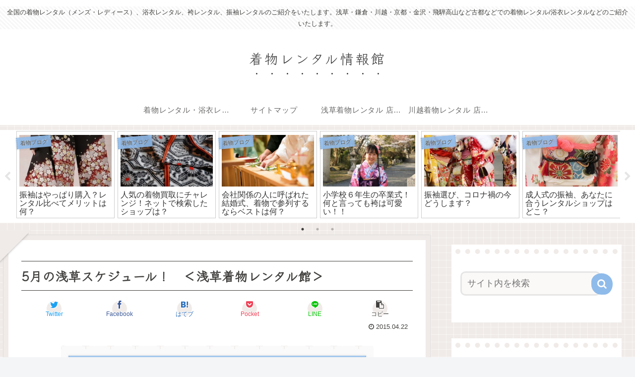

--- FILE ---
content_type: text/html; charset=UTF-8
request_url: https://mon-sushi.com/5%E6%9C%88%E3%81%AE%E6%B5%85%E8%8D%89%E3%82%B9%E3%82%B1%E3%82%B8%E3%83%A5%E3%83%BC%E3%83%AB%EF%BC%81%E3%80%80%EF%BC%9C%E6%B5%85%E8%8D%89%E7%9D%80%E7%89%A9%E3%83%AC%E3%83%B3%E3%82%BF%E3%83%AB%E9%A4%A8/
body_size: 47177
content:
<!doctype html>
<html lang="ja">

<head>
<meta charset="utf-8">
<meta http-equiv="X-UA-Compatible" content="IE=edge">
<meta name="viewport" content="width=device-width, initial-scale=1.0, viewport-fit=cover"/>
<meta name="referrer" content="no-referrer-when-downgrade"/>

  
  

  <!-- preconnect dns-prefetch -->
<link rel="preconnect dns-prefetch" href="//www.googletagmanager.com">
<link rel="preconnect dns-prefetch" href="//www.google-analytics.com">
<link rel="preconnect dns-prefetch" href="//ajax.googleapis.com">
<link rel="preconnect dns-prefetch" href="//cdnjs.cloudflare.com">
<link rel="preconnect dns-prefetch" href="//pagead2.googlesyndication.com">
<link rel="preconnect dns-prefetch" href="//googleads.g.doubleclick.net">
<link rel="preconnect dns-prefetch" href="//tpc.googlesyndication.com">
<link rel="preconnect dns-prefetch" href="//ad.doubleclick.net">
<link rel="preconnect dns-prefetch" href="//www.gstatic.com">
<link rel="preconnect dns-prefetch" href="//cse.google.com">
<link rel="preconnect dns-prefetch" href="//fonts.gstatic.com">
<link rel="preconnect dns-prefetch" href="//fonts.googleapis.com">
<link rel="preconnect dns-prefetch" href="//cms.quantserve.com">
<link rel="preconnect dns-prefetch" href="//secure.gravatar.com">
<link rel="preconnect dns-prefetch" href="//cdn.syndication.twimg.com">
<link rel="preconnect dns-prefetch" href="//cdn.jsdelivr.net">
<link rel="preconnect dns-prefetch" href="//images-fe.ssl-images-amazon.com">
<link rel="preconnect dns-prefetch" href="//completion.amazon.com">
<link rel="preconnect dns-prefetch" href="//m.media-amazon.com">
<link rel="preconnect dns-prefetch" href="//i.moshimo.com">
<link rel="preconnect dns-prefetch" href="//aml.valuecommerce.com">
<link rel="preconnect dns-prefetch" href="//dalc.valuecommerce.com">
<link rel="preconnect dns-prefetch" href="//dalb.valuecommerce.com">

<!-- Preload -->
<link rel="preload" as="font" type="font/woff" href="https://mon-sushi.com/wp-content/themes/cocoon-master/webfonts/icomoon/fonts/icomoon.woff" crossorigin>
<link rel="preload" as="font" type="font/woff2" href="https://mon-sushi.com/wp-content/themes/cocoon-master/webfonts/fontawesome/fonts/fontawesome-webfont.woff2?v=4.7.0" crossorigin>

<title>5月の浅草スケジュール！　＜浅草着物レンタル館＞  |  着物レンタル情報館</title>
<meta name='robots' content='max-image-preview:large' />

<!-- OGP -->
<meta property="og:type" content="article">
<meta property="og:description" content="■■　浅草の５月イベント予定　■■■ーーイベント名ーーーーーー　宝の舞（たからのまい）　日時　平成27年5月5日こどもの日（火・祝日）午前11時 / 午後1時30分場所　オレンジ通り→雷門通り→仲見世→浅草寺本堂主催　浅草寺舞保存会・浅草観">
<meta property="og:title" content="5月の浅草スケジュール！　＜浅草着物レンタル館＞">
<meta property="og:url" content="https://mon-sushi.com/5%e6%9c%88%e3%81%ae%e6%b5%85%e8%8d%89%e3%82%b9%e3%82%b1%e3%82%b8%e3%83%a5%e3%83%bc%e3%83%ab%ef%bc%81%e3%80%80%ef%bc%9c%e6%b5%85%e8%8d%89%e7%9d%80%e7%89%a9%e3%83%ac%e3%83%b3%e3%82%bf%e3%83%ab%e9%a4%a8/">
<meta property="og:image" content="https://mon-sushi.com/wp-content/themes/cocoon-master/screenshot.jpg">
<meta property="og:site_name" content="着物レンタル情報館">
<meta property="og:locale" content="ja_JP">
<meta property="article:published_time" content="2015-04-22T01:27:33+09:00" />
<meta property="article:modified_time" content="2015-04-22T01:27:33+09:00" />
<meta property="article:section" content="未分類">
<!-- /OGP -->

<!-- Twitter Card -->
<meta name="twitter:card" content="summary_large_image">
<meta property="twitter:description" content="■■　浅草の５月イベント予定　■■■ーーイベント名ーーーーーー　宝の舞（たからのまい）　日時　平成27年5月5日こどもの日（火・祝日）午前11時 / 午後1時30分場所　オレンジ通り→雷門通り→仲見世→浅草寺本堂主催　浅草寺舞保存会・浅草観">
<meta property="twitter:title" content="5月の浅草スケジュール！　＜浅草着物レンタル館＞">
<meta property="twitter:url" content="https://mon-sushi.com/5%e6%9c%88%e3%81%ae%e6%b5%85%e8%8d%89%e3%82%b9%e3%82%b1%e3%82%b8%e3%83%a5%e3%83%bc%e3%83%ab%ef%bc%81%e3%80%80%ef%bc%9c%e6%b5%85%e8%8d%89%e7%9d%80%e7%89%a9%e3%83%ac%e3%83%b3%e3%82%bf%e3%83%ab%e9%a4%a8/">
<meta name="twitter:image" content="https://mon-sushi.com/wp-content/themes/cocoon-master/screenshot.jpg">
<meta name="twitter:domain" content="mon-sushi.com">
<!-- /Twitter Card -->
<link rel='dns-prefetch' href='//ajax.googleapis.com' />
<link rel='dns-prefetch' href='//cdnjs.cloudflare.com' />
<link rel='dns-prefetch' href='//secure.gravatar.com' />
<link rel='dns-prefetch' href='//s.w.org' />
<link rel='dns-prefetch' href='//v0.wordpress.com' />
<link rel="alternate" type="application/rss+xml" title="着物レンタル情報館 &raquo; フィード" href="https://mon-sushi.com/feed/" />
<link rel="alternate" type="application/rss+xml" title="着物レンタル情報館 &raquo; コメントフィード" href="https://mon-sushi.com/comments/feed/" />
<link rel="alternate" type="application/rss+xml" title="着物レンタル情報館 &raquo; 5月の浅草スケジュール！　＜浅草着物レンタル館＞ のコメントのフィード" href="https://mon-sushi.com/5%e6%9c%88%e3%81%ae%e6%b5%85%e8%8d%89%e3%82%b9%e3%82%b1%e3%82%b8%e3%83%a5%e3%83%bc%e3%83%ab%ef%bc%81%e3%80%80%ef%bc%9c%e6%b5%85%e8%8d%89%e7%9d%80%e7%89%a9%e3%83%ac%e3%83%b3%e3%82%bf%e3%83%ab%e9%a4%a8/feed/" />
<link rel='stylesheet' id='cocoon-style-css'  href='https://mon-sushi.com/wp-content/themes/cocoon-master/style.css?ver=6.0.11&#038;fver=20220811022308' media='all' />
<link rel='stylesheet' id='cocoon-keyframes-css'  href='https://mon-sushi.com/wp-content/themes/cocoon-master/keyframes.css?ver=6.0.11&#038;fver=20220811022308' media='all' />
<link rel='stylesheet' id='font-awesome-style-css'  href='https://mon-sushi.com/wp-content/themes/cocoon-master/webfonts/fontawesome/css/font-awesome.min.css?ver=6.0.11&#038;fver=20220811022305' media='all' />
<link rel='stylesheet' id='icomoon-style-css'  href='https://mon-sushi.com/wp-content/themes/cocoon-master/webfonts/icomoon/style.css?ver=6.0.11&#038;fver=20220811022308' media='all' />
<link rel='stylesheet' id='baguettebox-style-css'  href='https://mon-sushi.com/wp-content/themes/cocoon-master/plugins/baguettebox/dist/baguetteBox.min.css?ver=6.0.11&#038;fver=20220811022304' media='all' />
<link rel='stylesheet' id='slick-theme-style-css'  href='https://mon-sushi.com/wp-content/themes/cocoon-master/plugins/slick/slick-theme.css?ver=6.0.11&#038;fver=20220811022304' media='all' />
<link rel='stylesheet' id='cocoon-skin-style-css'  href='https://mon-sushi.com/wp-content/themes/cocoon-master/skins/skin-tegakinote-blue-coral/style.css?ver=6.0.11&#038;fver=20220811022304' media='all' />
<link rel='stylesheet' id='cocoon-skin-keyframes-css'  href='https://mon-sushi.com/wp-content/themes/cocoon-master/skins/skin-tegakinote-blue-coral/keyframes.css?ver=6.0.11&#038;fver=20220811022304' media='all' />
<style id='cocoon-skin-keyframes-inline-css'>
.container,.sidebar-menu-content,.navi-menu-content,.mobile-menu-buttons,#navi .navi-in>.menu-mobile li{background-color:#f0ebe8}.single .main,.page .main,.error404 .main,.list{box-shadow:0 0 0 10px #f0ebe8 inset}.single .main:before,.page .main:before,.error404 .main:before,.list:before,.single .main:after,.page .main:after,.error404 .main:after,.list:after,.widget-sidebar::before,.appeal-content::before{border-top-color:#f0ebe8}.main{width:860px}.sidebar{width:376px}@media screen and (max-width:1280px){.wrap{width:auto}.main,.sidebar,.sidebar-left .main,.sidebar-left .sidebar{margin:0 .5%}.main{width:67.4%}.sidebar{padding:1.5%;width:30%}.entry-card-thumb{width:38%}.entry-card-content{margin-left:40%}}body::after{content:url(https://mon-sushi.com/wp-content/themes/cocoon-master/lib/analytics/access.php?post_id=130&post_type=post)!important;visibility:hidden;position:absolute;bottom:0;right:0;width:1px;height:1px;overflow:hidden;display:inline!important}.toc-checkbox{display:none}.toc-content{visibility:hidden;height:0;opacity:.2;transition:all .5s ease-out}.toc-checkbox:checked~.toc-content{visibility:visible;padding-top:.6em;height:100%;opacity:1}.toc-title::after{content:'[開く]';margin-left:.5em;cursor:pointer;font-size:.8em}.toc-title:hover::after{text-decoration:underline}.toc-checkbox:checked+.toc-title::after{content:'[閉じる]'}#respond{display:none}.entry-content>*,.demo .entry-content p{line-height:1.8}.entry-content>*,.article p,.demo .entry-content p,.article dl,.article ul,.article ol,.article blockquote,.article pre,.article table,.article .toc,.body .article,.body .column-wrap,.body .new-entry-cards,.body .popular-entry-cards,.body .navi-entry-cards,.body .box-menus,.body .ranking-item,.body .rss-entry-cards,.body .widget,.body .author-box,.body .blogcard-wrap,.body .login-user-only,.body .information-box,.body .question-box,.body .alert-box,.body .information,.body .question,.body .alert,.body .memo-box,.body .comment-box,.body .common-icon-box,.body .blank-box,.body .button-block,.body .micro-bottom,.body .caption-box,.body .tab-caption-box,.body .label-box,.body .toggle-wrap,.body .wp-block-image,.body .booklink-box,.body .kaerebalink-box,.body .tomarebalink-box,.body .product-item-box,.body .speech-wrap,.body .wp-block-categories,.body .wp-block-archives,.body .wp-block-archives-dropdown,.body .wp-block-calendar,.body .ad-area,.body .wp-block-gallery,.body .wp-block-audio,.body .wp-block-cover,.body .wp-block-file,.body .wp-block-media-text,.body .wp-block-video,.body .wp-block-buttons,.body .wp-block-columns,.body .wp-block-separator,.body .components-placeholder,.body .wp-block-search,.body .wp-block-social-links,.body .timeline-box,.body .blogcard-type,.body .btn-wrap,.body .btn-wrap a,.body .block-box,.body .wp-block-embed,.body .wp-block-group,.body .wp-block-table,.body .scrollable-table,.body .wp-block-separator,.body .wp-block,.body .video-container,.comment-area,.related-entries,.pager-post-navi,.comment-respond,.is-root-container>*,[data-type="core/freeform"]{margin-bottom:1.8em}.article h2,.article h3,.article h4,.article h5,.article h6{margin-bottom:1.62em}@media screen and (max-width:480px){.body,.menu-content{font-size:16px}}@media screen and (max-width:781px){.wp-block-column{margin-bottom:1.8em}}@media screen and (max-width:599px){.column-wrap>div{margin-bottom:1.8em}}.article h2,.article h3,.article h4,.article h5,.article h6{margin-top:2.4em}.article .micro-top{margin-bottom:.36em}.article .micro-bottom{margin-top:-1.62em}.article .micro-balloon{margin-bottom:.9em}.article .micro-bottom.micro-balloon{margin-top:-1.26em}.blank-box.bb-key-color{border-color:#19448e}.iic-key-color li::before{color:#19448e}.blank-box.bb-tab.bb-key-color::before{background-color:#19448e}.tb-key-color .toggle-button{border:1px solid #19448e;background:#19448e;color:#fff}.tb-key-color .toggle-button::before{color:#ccc}.tb-key-color .toggle-checkbox:checked~.toggle-content{border-color:#19448e}.cb-key-color.caption-box{border-color:#19448e}.cb-key-color .caption-box-label{background-color:#19448e;color:#fff}.tcb-key-color .tab-caption-box-label{background-color:#19448e;color:#fff}.tcb-key-color .tab-caption-box-content{border-color:#19448e}.lb-key-color .label-box-content{border-color:#19448e}.mc-key-color{background-color:#19448e;color:#fff;border:0}.mc-key-color.micro-bottom::after{border-bottom-color:#19448e;border-top-color:transparent}.mc-key-color::before{border-top-color:transparent;border-bottom-color:transparent}.mc-key-color::after{border-top-color:#19448e}.btn-key-color,.btn-wrap.btn-wrap-key-color>a{background-color:#19448e}.has-text-color.has-key-color-color{color:#19448e}.has-background.has-key-color-background-color{background-color:#19448e}.body.article,body#tinymce.wp-editor{background-color:#fff}.body.article,.editor-post-title__block .editor-post-title__input,body#tinymce.wp-editor{color:#333}html .body .has-key-color-background-color{background-color:#19448e}html .body .has-key-color-color{color:#19448e}html .body .has-key-color-color .toggle-button::before{color:#19448e}html .body .has-key-color-border-color{border-color:#19448e}html .body .btn-wrap.has-key-color-background-color>a{background-color:#19448e}html .body .btn-wrap.has-key-color-color>a{color:#19448e}html .body .btn-wrap.has-key-color-border-color>a{border-color:#19448e}html .body .bb-tab.has-key-color-border-color .bb-label{background-color:#19448e}html .body .toggle-wrap.has-key-color-color .toggle-button,html .body .toggle-wrap.has-key-color-color .toggle-button:before{color:#19448e}html .body .toggle-wrap.has-key-color-border-color .toggle-button{background-color:#19448e}html .body .toggle-wrap.has-key-color-border-color .toggle-button,.toggle-wrap.has-key-color-border-color .toggle-content{border-color:#19448e}html .body .iconlist-box.has-key-color-icon-color li::before{color:#19448e}html .body .micro-balloon.has-key-color-color{color:#19448e}html .body .micro-balloon.has-key-color-background-color{background-color:#19448e;border-color:transparent}html .body .micro-balloon.has-key-color-background-color.micro-bottom::after{border-bottom-color:#19448e;border-top-color:transparent}html .body .micro-balloon.has-key-color-background-color::before{border-top-color:transparent;border-bottom-color:transparent}html .body .micro-balloon.has-key-color-background-color::after{border-top-color:#19448e}html .body .micro-balloon.has-border-color.has-key-color-border-color{border-color:#19448e}html .body .micro-balloon.micro-top.has-key-color-border-color::before{border-top-color:#19448e}html .body .micro-balloon.micro-bottom.has-key-color-border-color::before{border-bottom-color:#19448e}html .body .caption-box.has-key-color-border-color .box-label{background-color:#19448e}html .body .tab-caption-box.has-key-color-border-color .box-label{background-color:#19448e}html .body .tab-caption-box.has-key-color-border-color .box-content{border-color:#19448e}html .body .tab-caption-box.has-key-color-background-color .box-content{background-color:#19448e}html .body .label-box.has-key-color-border-color .box-content{border-color:#19448e}html .body .label-box.has-key-color-background-color .box-content{background-color:#19448e}html .body .speech-balloon.has-key-color-background-color{background-color:#19448e}html .body .speech-balloon.has-text-color.has-key-color-color{color:#19448e}html .body .speech-balloon.has-key-color-border-color{border-color:#19448e}html .body .sbp-l .speech-balloon.has-key-color-border-color::before{border-right-color:#19448e}html .body .sbp-r .speech-balloon.has-key-color-border-color::before{border-left-color:#19448e}html .body .sbp-l .speech-balloon.has-key-color-background-color::after{border-right-color:#19448e}html .body .sbp-r .speech-balloon.has-key-color-background-color::after{border-left-color:#19448e}html .body .sbs-line.sbp-r .speech-balloon.has-key-color-background-color{background-color:#19448e}html .body .sbs-line.sbp-r .speech-balloon.has-key-color-border-color{border-color:#19448e}html .body .speech-wraphtml .body .sbs-think .speech-balloon.has-key-color-border-color::before,html .body .speech-wrap.sbs-think .speech-balloon.has-key-color-border-color::after{border-color:#19448e}html .body .sbs-think .speech-balloon.has-key-color-background-color::before,html .body .sbs-think .speech-balloon.has-key-color-background-color::after{background-color:#19448e}html .body .sbs-think .speech-balloon.has-key-color-border-color::before{border-color:#19448e}html .body .timeline-box.has-key-color-point-color .timeline-item::before{background-color:#19448e}html .body .has-key-color-question-color .faq-question-label{color:#19448e}html .body .has-key-color-answer-color .faq-answer-label{color:#19448e}html .body .is-style-square.has-key-color-question-color .faq-question-label{color:#fff;background-color:#19448e}html .body .is-style-square.has-key-color-answer-color .faq-answer-label{color:#fff;background-color:#19448e}html .body .has-red-background-color{background-color:#e60033}html .body .has-red-color{color:#e60033}html .body .has-red-color .toggle-button::before{color:#e60033}html .body .has-red-border-color{border-color:#e60033}html .body .btn-wrap.has-red-background-color>a{background-color:#e60033}html .body .btn-wrap.has-red-color>a{color:#e60033}html .body .btn-wrap.has-red-border-color>a{border-color:#e60033}html .body .bb-tab.has-red-border-color .bb-label{background-color:#e60033}html .body .toggle-wrap.has-red-color .toggle-button,html .body .toggle-wrap.has-red-color .toggle-button:before{color:#e60033}html .body .toggle-wrap.has-red-border-color .toggle-button{background-color:#e60033}html .body .toggle-wrap.has-red-border-color .toggle-button,.toggle-wrap.has-red-border-color .toggle-content{border-color:#e60033}html .body .iconlist-box.has-red-icon-color li::before{color:#e60033}html .body .micro-balloon.has-red-color{color:#e60033}html .body .micro-balloon.has-red-background-color{background-color:#e60033;border-color:transparent}html .body .micro-balloon.has-red-background-color.micro-bottom::after{border-bottom-color:#e60033;border-top-color:transparent}html .body .micro-balloon.has-red-background-color::before{border-top-color:transparent;border-bottom-color:transparent}html .body .micro-balloon.has-red-background-color::after{border-top-color:#e60033}html .body .micro-balloon.has-border-color.has-red-border-color{border-color:#e60033}html .body .micro-balloon.micro-top.has-red-border-color::before{border-top-color:#e60033}html .body .micro-balloon.micro-bottom.has-red-border-color::before{border-bottom-color:#e60033}html .body .caption-box.has-red-border-color .box-label{background-color:#e60033}html .body .tab-caption-box.has-red-border-color .box-label{background-color:#e60033}html .body .tab-caption-box.has-red-border-color .box-content{border-color:#e60033}html .body .tab-caption-box.has-red-background-color .box-content{background-color:#e60033}html .body .label-box.has-red-border-color .box-content{border-color:#e60033}html .body .label-box.has-red-background-color .box-content{background-color:#e60033}html .body .speech-balloon.has-red-background-color{background-color:#e60033}html .body .speech-balloon.has-text-color.has-red-color{color:#e60033}html .body .speech-balloon.has-red-border-color{border-color:#e60033}html .body .sbp-l .speech-balloon.has-red-border-color::before{border-right-color:#e60033}html .body .sbp-r .speech-balloon.has-red-border-color::before{border-left-color:#e60033}html .body .sbp-l .speech-balloon.has-red-background-color::after{border-right-color:#e60033}html .body .sbp-r .speech-balloon.has-red-background-color::after{border-left-color:#e60033}html .body .sbs-line.sbp-r .speech-balloon.has-red-background-color{background-color:#e60033}html .body .sbs-line.sbp-r .speech-balloon.has-red-border-color{border-color:#e60033}html .body .speech-wraphtml .body .sbs-think .speech-balloon.has-red-border-color::before,html .body .speech-wrap.sbs-think .speech-balloon.has-red-border-color::after{border-color:#e60033}html .body .sbs-think .speech-balloon.has-red-background-color::before,html .body .sbs-think .speech-balloon.has-red-background-color::after{background-color:#e60033}html .body .sbs-think .speech-balloon.has-red-border-color::before{border-color:#e60033}html .body .timeline-box.has-red-point-color .timeline-item::before{background-color:#e60033}html .body .has-red-question-color .faq-question-label{color:#e60033}html .body .has-red-answer-color .faq-answer-label{color:#e60033}html .body .is-style-square.has-red-question-color .faq-question-label{color:#fff;background-color:#e60033}html .body .is-style-square.has-red-answer-color .faq-answer-label{color:#fff;background-color:#e60033}html .body .has-pink-background-color{background-color:#e95295}html .body .has-pink-color{color:#e95295}html .body .has-pink-color .toggle-button::before{color:#e95295}html .body .has-pink-border-color{border-color:#e95295}html .body .btn-wrap.has-pink-background-color>a{background-color:#e95295}html .body .btn-wrap.has-pink-color>a{color:#e95295}html .body .btn-wrap.has-pink-border-color>a{border-color:#e95295}html .body .bb-tab.has-pink-border-color .bb-label{background-color:#e95295}html .body .toggle-wrap.has-pink-color .toggle-button,html .body .toggle-wrap.has-pink-color .toggle-button:before{color:#e95295}html .body .toggle-wrap.has-pink-border-color .toggle-button{background-color:#e95295}html .body .toggle-wrap.has-pink-border-color .toggle-button,.toggle-wrap.has-pink-border-color .toggle-content{border-color:#e95295}html .body .iconlist-box.has-pink-icon-color li::before{color:#e95295}html .body .micro-balloon.has-pink-color{color:#e95295}html .body .micro-balloon.has-pink-background-color{background-color:#e95295;border-color:transparent}html .body .micro-balloon.has-pink-background-color.micro-bottom::after{border-bottom-color:#e95295;border-top-color:transparent}html .body .micro-balloon.has-pink-background-color::before{border-top-color:transparent;border-bottom-color:transparent}html .body .micro-balloon.has-pink-background-color::after{border-top-color:#e95295}html .body .micro-balloon.has-border-color.has-pink-border-color{border-color:#e95295}html .body .micro-balloon.micro-top.has-pink-border-color::before{border-top-color:#e95295}html .body .micro-balloon.micro-bottom.has-pink-border-color::before{border-bottom-color:#e95295}html .body .caption-box.has-pink-border-color .box-label{background-color:#e95295}html .body .tab-caption-box.has-pink-border-color .box-label{background-color:#e95295}html .body .tab-caption-box.has-pink-border-color .box-content{border-color:#e95295}html .body .tab-caption-box.has-pink-background-color .box-content{background-color:#e95295}html .body .label-box.has-pink-border-color .box-content{border-color:#e95295}html .body .label-box.has-pink-background-color .box-content{background-color:#e95295}html .body .speech-balloon.has-pink-background-color{background-color:#e95295}html .body .speech-balloon.has-text-color.has-pink-color{color:#e95295}html .body .speech-balloon.has-pink-border-color{border-color:#e95295}html .body .sbp-l .speech-balloon.has-pink-border-color::before{border-right-color:#e95295}html .body .sbp-r .speech-balloon.has-pink-border-color::before{border-left-color:#e95295}html .body .sbp-l .speech-balloon.has-pink-background-color::after{border-right-color:#e95295}html .body .sbp-r .speech-balloon.has-pink-background-color::after{border-left-color:#e95295}html .body .sbs-line.sbp-r .speech-balloon.has-pink-background-color{background-color:#e95295}html .body .sbs-line.sbp-r .speech-balloon.has-pink-border-color{border-color:#e95295}html .body .speech-wraphtml .body .sbs-think .speech-balloon.has-pink-border-color::before,html .body .speech-wrap.sbs-think .speech-balloon.has-pink-border-color::after{border-color:#e95295}html .body .sbs-think .speech-balloon.has-pink-background-color::before,html .body .sbs-think .speech-balloon.has-pink-background-color::after{background-color:#e95295}html .body .sbs-think .speech-balloon.has-pink-border-color::before{border-color:#e95295}html .body .timeline-box.has-pink-point-color .timeline-item::before{background-color:#e95295}html .body .has-pink-question-color .faq-question-label{color:#e95295}html .body .has-pink-answer-color .faq-answer-label{color:#e95295}html .body .is-style-square.has-pink-question-color .faq-question-label{color:#fff;background-color:#e95295}html .body .is-style-square.has-pink-answer-color .faq-answer-label{color:#fff;background-color:#e95295}html .body .has-purple-background-color{background-color:#884898}html .body .has-purple-color{color:#884898}html .body .has-purple-color .toggle-button::before{color:#884898}html .body .has-purple-border-color{border-color:#884898}html .body .btn-wrap.has-purple-background-color>a{background-color:#884898}html .body .btn-wrap.has-purple-color>a{color:#884898}html .body .btn-wrap.has-purple-border-color>a{border-color:#884898}html .body .bb-tab.has-purple-border-color .bb-label{background-color:#884898}html .body .toggle-wrap.has-purple-color .toggle-button,html .body .toggle-wrap.has-purple-color .toggle-button:before{color:#884898}html .body .toggle-wrap.has-purple-border-color .toggle-button{background-color:#884898}html .body .toggle-wrap.has-purple-border-color .toggle-button,.toggle-wrap.has-purple-border-color .toggle-content{border-color:#884898}html .body .iconlist-box.has-purple-icon-color li::before{color:#884898}html .body .micro-balloon.has-purple-color{color:#884898}html .body .micro-balloon.has-purple-background-color{background-color:#884898;border-color:transparent}html .body .micro-balloon.has-purple-background-color.micro-bottom::after{border-bottom-color:#884898;border-top-color:transparent}html .body .micro-balloon.has-purple-background-color::before{border-top-color:transparent;border-bottom-color:transparent}html .body .micro-balloon.has-purple-background-color::after{border-top-color:#884898}html .body .micro-balloon.has-border-color.has-purple-border-color{border-color:#884898}html .body .micro-balloon.micro-top.has-purple-border-color::before{border-top-color:#884898}html .body .micro-balloon.micro-bottom.has-purple-border-color::before{border-bottom-color:#884898}html .body .caption-box.has-purple-border-color .box-label{background-color:#884898}html .body .tab-caption-box.has-purple-border-color .box-label{background-color:#884898}html .body .tab-caption-box.has-purple-border-color .box-content{border-color:#884898}html .body .tab-caption-box.has-purple-background-color .box-content{background-color:#884898}html .body .label-box.has-purple-border-color .box-content{border-color:#884898}html .body .label-box.has-purple-background-color .box-content{background-color:#884898}html .body .speech-balloon.has-purple-background-color{background-color:#884898}html .body .speech-balloon.has-text-color.has-purple-color{color:#884898}html .body .speech-balloon.has-purple-border-color{border-color:#884898}html .body .sbp-l .speech-balloon.has-purple-border-color::before{border-right-color:#884898}html .body .sbp-r .speech-balloon.has-purple-border-color::before{border-left-color:#884898}html .body .sbp-l .speech-balloon.has-purple-background-color::after{border-right-color:#884898}html .body .sbp-r .speech-balloon.has-purple-background-color::after{border-left-color:#884898}html .body .sbs-line.sbp-r .speech-balloon.has-purple-background-color{background-color:#884898}html .body .sbs-line.sbp-r .speech-balloon.has-purple-border-color{border-color:#884898}html .body .speech-wraphtml .body .sbs-think .speech-balloon.has-purple-border-color::before,html .body .speech-wrap.sbs-think .speech-balloon.has-purple-border-color::after{border-color:#884898}html .body .sbs-think .speech-balloon.has-purple-background-color::before,html .body .sbs-think .speech-balloon.has-purple-background-color::after{background-color:#884898}html .body .sbs-think .speech-balloon.has-purple-border-color::before{border-color:#884898}html .body .timeline-box.has-purple-point-color .timeline-item::before{background-color:#884898}html .body .has-purple-question-color .faq-question-label{color:#884898}html .body .has-purple-answer-color .faq-answer-label{color:#884898}html .body .is-style-square.has-purple-question-color .faq-question-label{color:#fff;background-color:#884898}html .body .is-style-square.has-purple-answer-color .faq-answer-label{color:#fff;background-color:#884898}html .body .has-deep-background-color{background-color:#55295b}html .body .has-deep-color{color:#55295b}html .body .has-deep-color .toggle-button::before{color:#55295b}html .body .has-deep-border-color{border-color:#55295b}html .body .btn-wrap.has-deep-background-color>a{background-color:#55295b}html .body .btn-wrap.has-deep-color>a{color:#55295b}html .body .btn-wrap.has-deep-border-color>a{border-color:#55295b}html .body .bb-tab.has-deep-border-color .bb-label{background-color:#55295b}html .body .toggle-wrap.has-deep-color .toggle-button,html .body .toggle-wrap.has-deep-color .toggle-button:before{color:#55295b}html .body .toggle-wrap.has-deep-border-color .toggle-button{background-color:#55295b}html .body .toggle-wrap.has-deep-border-color .toggle-button,.toggle-wrap.has-deep-border-color .toggle-content{border-color:#55295b}html .body .iconlist-box.has-deep-icon-color li::before{color:#55295b}html .body .micro-balloon.has-deep-color{color:#55295b}html .body .micro-balloon.has-deep-background-color{background-color:#55295b;border-color:transparent}html .body .micro-balloon.has-deep-background-color.micro-bottom::after{border-bottom-color:#55295b;border-top-color:transparent}html .body .micro-balloon.has-deep-background-color::before{border-top-color:transparent;border-bottom-color:transparent}html .body .micro-balloon.has-deep-background-color::after{border-top-color:#55295b}html .body .micro-balloon.has-border-color.has-deep-border-color{border-color:#55295b}html .body .micro-balloon.micro-top.has-deep-border-color::before{border-top-color:#55295b}html .body .micro-balloon.micro-bottom.has-deep-border-color::before{border-bottom-color:#55295b}html .body .caption-box.has-deep-border-color .box-label{background-color:#55295b}html .body .tab-caption-box.has-deep-border-color .box-label{background-color:#55295b}html .body .tab-caption-box.has-deep-border-color .box-content{border-color:#55295b}html .body .tab-caption-box.has-deep-background-color .box-content{background-color:#55295b}html .body .label-box.has-deep-border-color .box-content{border-color:#55295b}html .body .label-box.has-deep-background-color .box-content{background-color:#55295b}html .body .speech-balloon.has-deep-background-color{background-color:#55295b}html .body .speech-balloon.has-text-color.has-deep-color{color:#55295b}html .body .speech-balloon.has-deep-border-color{border-color:#55295b}html .body .sbp-l .speech-balloon.has-deep-border-color::before{border-right-color:#55295b}html .body .sbp-r .speech-balloon.has-deep-border-color::before{border-left-color:#55295b}html .body .sbp-l .speech-balloon.has-deep-background-color::after{border-right-color:#55295b}html .body .sbp-r .speech-balloon.has-deep-background-color::after{border-left-color:#55295b}html .body .sbs-line.sbp-r .speech-balloon.has-deep-background-color{background-color:#55295b}html .body .sbs-line.sbp-r .speech-balloon.has-deep-border-color{border-color:#55295b}html .body .speech-wraphtml .body .sbs-think .speech-balloon.has-deep-border-color::before,html .body .speech-wrap.sbs-think .speech-balloon.has-deep-border-color::after{border-color:#55295b}html .body .sbs-think .speech-balloon.has-deep-background-color::before,html .body .sbs-think .speech-balloon.has-deep-background-color::after{background-color:#55295b}html .body .sbs-think .speech-balloon.has-deep-border-color::before{border-color:#55295b}html .body .timeline-box.has-deep-point-color .timeline-item::before{background-color:#55295b}html .body .has-deep-question-color .faq-question-label{color:#55295b}html .body .has-deep-answer-color .faq-answer-label{color:#55295b}html .body .is-style-square.has-deep-question-color .faq-question-label{color:#fff;background-color:#55295b}html .body .is-style-square.has-deep-answer-color .faq-answer-label{color:#fff;background-color:#55295b}html .body .has-indigo-background-color{background-color:#1e50a2}html .body .has-indigo-color{color:#1e50a2}html .body .has-indigo-color .toggle-button::before{color:#1e50a2}html .body .has-indigo-border-color{border-color:#1e50a2}html .body .btn-wrap.has-indigo-background-color>a{background-color:#1e50a2}html .body .btn-wrap.has-indigo-color>a{color:#1e50a2}html .body .btn-wrap.has-indigo-border-color>a{border-color:#1e50a2}html .body .bb-tab.has-indigo-border-color .bb-label{background-color:#1e50a2}html .body .toggle-wrap.has-indigo-color .toggle-button,html .body .toggle-wrap.has-indigo-color .toggle-button:before{color:#1e50a2}html .body .toggle-wrap.has-indigo-border-color .toggle-button{background-color:#1e50a2}html .body .toggle-wrap.has-indigo-border-color .toggle-button,.toggle-wrap.has-indigo-border-color .toggle-content{border-color:#1e50a2}html .body .iconlist-box.has-indigo-icon-color li::before{color:#1e50a2}html .body .micro-balloon.has-indigo-color{color:#1e50a2}html .body .micro-balloon.has-indigo-background-color{background-color:#1e50a2;border-color:transparent}html .body .micro-balloon.has-indigo-background-color.micro-bottom::after{border-bottom-color:#1e50a2;border-top-color:transparent}html .body .micro-balloon.has-indigo-background-color::before{border-top-color:transparent;border-bottom-color:transparent}html .body .micro-balloon.has-indigo-background-color::after{border-top-color:#1e50a2}html .body .micro-balloon.has-border-color.has-indigo-border-color{border-color:#1e50a2}html .body .micro-balloon.micro-top.has-indigo-border-color::before{border-top-color:#1e50a2}html .body .micro-balloon.micro-bottom.has-indigo-border-color::before{border-bottom-color:#1e50a2}html .body .caption-box.has-indigo-border-color .box-label{background-color:#1e50a2}html .body .tab-caption-box.has-indigo-border-color .box-label{background-color:#1e50a2}html .body .tab-caption-box.has-indigo-border-color .box-content{border-color:#1e50a2}html .body .tab-caption-box.has-indigo-background-color .box-content{background-color:#1e50a2}html .body .label-box.has-indigo-border-color .box-content{border-color:#1e50a2}html .body .label-box.has-indigo-background-color .box-content{background-color:#1e50a2}html .body .speech-balloon.has-indigo-background-color{background-color:#1e50a2}html .body .speech-balloon.has-text-color.has-indigo-color{color:#1e50a2}html .body .speech-balloon.has-indigo-border-color{border-color:#1e50a2}html .body .sbp-l .speech-balloon.has-indigo-border-color::before{border-right-color:#1e50a2}html .body .sbp-r .speech-balloon.has-indigo-border-color::before{border-left-color:#1e50a2}html .body .sbp-l .speech-balloon.has-indigo-background-color::after{border-right-color:#1e50a2}html .body .sbp-r .speech-balloon.has-indigo-background-color::after{border-left-color:#1e50a2}html .body .sbs-line.sbp-r .speech-balloon.has-indigo-background-color{background-color:#1e50a2}html .body .sbs-line.sbp-r .speech-balloon.has-indigo-border-color{border-color:#1e50a2}html .body .speech-wraphtml .body .sbs-think .speech-balloon.has-indigo-border-color::before,html .body .speech-wrap.sbs-think .speech-balloon.has-indigo-border-color::after{border-color:#1e50a2}html .body .sbs-think .speech-balloon.has-indigo-background-color::before,html .body .sbs-think .speech-balloon.has-indigo-background-color::after{background-color:#1e50a2}html .body .sbs-think .speech-balloon.has-indigo-border-color::before{border-color:#1e50a2}html .body .timeline-box.has-indigo-point-color .timeline-item::before{background-color:#1e50a2}html .body .has-indigo-question-color .faq-question-label{color:#1e50a2}html .body .has-indigo-answer-color .faq-answer-label{color:#1e50a2}html .body .is-style-square.has-indigo-question-color .faq-question-label{color:#fff;background-color:#1e50a2}html .body .is-style-square.has-indigo-answer-color .faq-answer-label{color:#fff;background-color:#1e50a2}html .body .has-blue-background-color{background-color:#0095d9}html .body .has-blue-color{color:#0095d9}html .body .has-blue-color .toggle-button::before{color:#0095d9}html .body .has-blue-border-color{border-color:#0095d9}html .body .btn-wrap.has-blue-background-color>a{background-color:#0095d9}html .body .btn-wrap.has-blue-color>a{color:#0095d9}html .body .btn-wrap.has-blue-border-color>a{border-color:#0095d9}html .body .bb-tab.has-blue-border-color .bb-label{background-color:#0095d9}html .body .toggle-wrap.has-blue-color .toggle-button,html .body .toggle-wrap.has-blue-color .toggle-button:before{color:#0095d9}html .body .toggle-wrap.has-blue-border-color .toggle-button{background-color:#0095d9}html .body .toggle-wrap.has-blue-border-color .toggle-button,.toggle-wrap.has-blue-border-color .toggle-content{border-color:#0095d9}html .body .iconlist-box.has-blue-icon-color li::before{color:#0095d9}html .body .micro-balloon.has-blue-color{color:#0095d9}html .body .micro-balloon.has-blue-background-color{background-color:#0095d9;border-color:transparent}html .body .micro-balloon.has-blue-background-color.micro-bottom::after{border-bottom-color:#0095d9;border-top-color:transparent}html .body .micro-balloon.has-blue-background-color::before{border-top-color:transparent;border-bottom-color:transparent}html .body .micro-balloon.has-blue-background-color::after{border-top-color:#0095d9}html .body .micro-balloon.has-border-color.has-blue-border-color{border-color:#0095d9}html .body .micro-balloon.micro-top.has-blue-border-color::before{border-top-color:#0095d9}html .body .micro-balloon.micro-bottom.has-blue-border-color::before{border-bottom-color:#0095d9}html .body .caption-box.has-blue-border-color .box-label{background-color:#0095d9}html .body .tab-caption-box.has-blue-border-color .box-label{background-color:#0095d9}html .body .tab-caption-box.has-blue-border-color .box-content{border-color:#0095d9}html .body .tab-caption-box.has-blue-background-color .box-content{background-color:#0095d9}html .body .label-box.has-blue-border-color .box-content{border-color:#0095d9}html .body .label-box.has-blue-background-color .box-content{background-color:#0095d9}html .body .speech-balloon.has-blue-background-color{background-color:#0095d9}html .body .speech-balloon.has-text-color.has-blue-color{color:#0095d9}html .body .speech-balloon.has-blue-border-color{border-color:#0095d9}html .body .sbp-l .speech-balloon.has-blue-border-color::before{border-right-color:#0095d9}html .body .sbp-r .speech-balloon.has-blue-border-color::before{border-left-color:#0095d9}html .body .sbp-l .speech-balloon.has-blue-background-color::after{border-right-color:#0095d9}html .body .sbp-r .speech-balloon.has-blue-background-color::after{border-left-color:#0095d9}html .body .sbs-line.sbp-r .speech-balloon.has-blue-background-color{background-color:#0095d9}html .body .sbs-line.sbp-r .speech-balloon.has-blue-border-color{border-color:#0095d9}html .body .speech-wraphtml .body .sbs-think .speech-balloon.has-blue-border-color::before,html .body .speech-wrap.sbs-think .speech-balloon.has-blue-border-color::after{border-color:#0095d9}html .body .sbs-think .speech-balloon.has-blue-background-color::before,html .body .sbs-think .speech-balloon.has-blue-background-color::after{background-color:#0095d9}html .body .sbs-think .speech-balloon.has-blue-border-color::before{border-color:#0095d9}html .body .timeline-box.has-blue-point-color .timeline-item::before{background-color:#0095d9}html .body .has-blue-question-color .faq-question-label{color:#0095d9}html .body .has-blue-answer-color .faq-answer-label{color:#0095d9}html .body .is-style-square.has-blue-question-color .faq-question-label{color:#fff;background-color:#0095d9}html .body .is-style-square.has-blue-answer-color .faq-answer-label{color:#fff;background-color:#0095d9}html .body .has-light-blue-background-color{background-color:#2ca9e1}html .body .has-light-blue-color{color:#2ca9e1}html .body .has-light-blue-color .toggle-button::before{color:#2ca9e1}html .body .has-light-blue-border-color{border-color:#2ca9e1}html .body .btn-wrap.has-light-blue-background-color>a{background-color:#2ca9e1}html .body .btn-wrap.has-light-blue-color>a{color:#2ca9e1}html .body .btn-wrap.has-light-blue-border-color>a{border-color:#2ca9e1}html .body .bb-tab.has-light-blue-border-color .bb-label{background-color:#2ca9e1}html .body .toggle-wrap.has-light-blue-color .toggle-button,html .body .toggle-wrap.has-light-blue-color .toggle-button:before{color:#2ca9e1}html .body .toggle-wrap.has-light-blue-border-color .toggle-button{background-color:#2ca9e1}html .body .toggle-wrap.has-light-blue-border-color .toggle-button,.toggle-wrap.has-light-blue-border-color .toggle-content{border-color:#2ca9e1}html .body .iconlist-box.has-light-blue-icon-color li::before{color:#2ca9e1}html .body .micro-balloon.has-light-blue-color{color:#2ca9e1}html .body .micro-balloon.has-light-blue-background-color{background-color:#2ca9e1;border-color:transparent}html .body .micro-balloon.has-light-blue-background-color.micro-bottom::after{border-bottom-color:#2ca9e1;border-top-color:transparent}html .body .micro-balloon.has-light-blue-background-color::before{border-top-color:transparent;border-bottom-color:transparent}html .body .micro-balloon.has-light-blue-background-color::after{border-top-color:#2ca9e1}html .body .micro-balloon.has-border-color.has-light-blue-border-color{border-color:#2ca9e1}html .body .micro-balloon.micro-top.has-light-blue-border-color::before{border-top-color:#2ca9e1}html .body .micro-balloon.micro-bottom.has-light-blue-border-color::before{border-bottom-color:#2ca9e1}html .body .caption-box.has-light-blue-border-color .box-label{background-color:#2ca9e1}html .body .tab-caption-box.has-light-blue-border-color .box-label{background-color:#2ca9e1}html .body .tab-caption-box.has-light-blue-border-color .box-content{border-color:#2ca9e1}html .body .tab-caption-box.has-light-blue-background-color .box-content{background-color:#2ca9e1}html .body .label-box.has-light-blue-border-color .box-content{border-color:#2ca9e1}html .body .label-box.has-light-blue-background-color .box-content{background-color:#2ca9e1}html .body .speech-balloon.has-light-blue-background-color{background-color:#2ca9e1}html .body .speech-balloon.has-text-color.has-light-blue-color{color:#2ca9e1}html .body .speech-balloon.has-light-blue-border-color{border-color:#2ca9e1}html .body .sbp-l .speech-balloon.has-light-blue-border-color::before{border-right-color:#2ca9e1}html .body .sbp-r .speech-balloon.has-light-blue-border-color::before{border-left-color:#2ca9e1}html .body .sbp-l .speech-balloon.has-light-blue-background-color::after{border-right-color:#2ca9e1}html .body .sbp-r .speech-balloon.has-light-blue-background-color::after{border-left-color:#2ca9e1}html .body .sbs-line.sbp-r .speech-balloon.has-light-blue-background-color{background-color:#2ca9e1}html .body .sbs-line.sbp-r .speech-balloon.has-light-blue-border-color{border-color:#2ca9e1}html .body .speech-wraphtml .body .sbs-think .speech-balloon.has-light-blue-border-color::before,html .body .speech-wrap.sbs-think .speech-balloon.has-light-blue-border-color::after{border-color:#2ca9e1}html .body .sbs-think .speech-balloon.has-light-blue-background-color::before,html .body .sbs-think .speech-balloon.has-light-blue-background-color::after{background-color:#2ca9e1}html .body .sbs-think .speech-balloon.has-light-blue-border-color::before{border-color:#2ca9e1}html .body .timeline-box.has-light-blue-point-color .timeline-item::before{background-color:#2ca9e1}html .body .has-light-blue-question-color .faq-question-label{color:#2ca9e1}html .body .has-light-blue-answer-color .faq-answer-label{color:#2ca9e1}html .body .is-style-square.has-light-blue-question-color .faq-question-label{color:#fff;background-color:#2ca9e1}html .body .is-style-square.has-light-blue-answer-color .faq-answer-label{color:#fff;background-color:#2ca9e1}html .body .has-cyan-background-color{background-color:#00a3af}html .body .has-cyan-color{color:#00a3af}html .body .has-cyan-color .toggle-button::before{color:#00a3af}html .body .has-cyan-border-color{border-color:#00a3af}html .body .btn-wrap.has-cyan-background-color>a{background-color:#00a3af}html .body .btn-wrap.has-cyan-color>a{color:#00a3af}html .body .btn-wrap.has-cyan-border-color>a{border-color:#00a3af}html .body .bb-tab.has-cyan-border-color .bb-label{background-color:#00a3af}html .body .toggle-wrap.has-cyan-color .toggle-button,html .body .toggle-wrap.has-cyan-color .toggle-button:before{color:#00a3af}html .body .toggle-wrap.has-cyan-border-color .toggle-button{background-color:#00a3af}html .body .toggle-wrap.has-cyan-border-color .toggle-button,.toggle-wrap.has-cyan-border-color .toggle-content{border-color:#00a3af}html .body .iconlist-box.has-cyan-icon-color li::before{color:#00a3af}html .body .micro-balloon.has-cyan-color{color:#00a3af}html .body .micro-balloon.has-cyan-background-color{background-color:#00a3af;border-color:transparent}html .body .micro-balloon.has-cyan-background-color.micro-bottom::after{border-bottom-color:#00a3af;border-top-color:transparent}html .body .micro-balloon.has-cyan-background-color::before{border-top-color:transparent;border-bottom-color:transparent}html .body .micro-balloon.has-cyan-background-color::after{border-top-color:#00a3af}html .body .micro-balloon.has-border-color.has-cyan-border-color{border-color:#00a3af}html .body .micro-balloon.micro-top.has-cyan-border-color::before{border-top-color:#00a3af}html .body .micro-balloon.micro-bottom.has-cyan-border-color::before{border-bottom-color:#00a3af}html .body .caption-box.has-cyan-border-color .box-label{background-color:#00a3af}html .body .tab-caption-box.has-cyan-border-color .box-label{background-color:#00a3af}html .body .tab-caption-box.has-cyan-border-color .box-content{border-color:#00a3af}html .body .tab-caption-box.has-cyan-background-color .box-content{background-color:#00a3af}html .body .label-box.has-cyan-border-color .box-content{border-color:#00a3af}html .body .label-box.has-cyan-background-color .box-content{background-color:#00a3af}html .body .speech-balloon.has-cyan-background-color{background-color:#00a3af}html .body .speech-balloon.has-text-color.has-cyan-color{color:#00a3af}html .body .speech-balloon.has-cyan-border-color{border-color:#00a3af}html .body .sbp-l .speech-balloon.has-cyan-border-color::before{border-right-color:#00a3af}html .body .sbp-r .speech-balloon.has-cyan-border-color::before{border-left-color:#00a3af}html .body .sbp-l .speech-balloon.has-cyan-background-color::after{border-right-color:#00a3af}html .body .sbp-r .speech-balloon.has-cyan-background-color::after{border-left-color:#00a3af}html .body .sbs-line.sbp-r .speech-balloon.has-cyan-background-color{background-color:#00a3af}html .body .sbs-line.sbp-r .speech-balloon.has-cyan-border-color{border-color:#00a3af}html .body .speech-wraphtml .body .sbs-think .speech-balloon.has-cyan-border-color::before,html .body .speech-wrap.sbs-think .speech-balloon.has-cyan-border-color::after{border-color:#00a3af}html .body .sbs-think .speech-balloon.has-cyan-background-color::before,html .body .sbs-think .speech-balloon.has-cyan-background-color::after{background-color:#00a3af}html .body .sbs-think .speech-balloon.has-cyan-border-color::before{border-color:#00a3af}html .body .timeline-box.has-cyan-point-color .timeline-item::before{background-color:#00a3af}html .body .has-cyan-question-color .faq-question-label{color:#00a3af}html .body .has-cyan-answer-color .faq-answer-label{color:#00a3af}html .body .is-style-square.has-cyan-question-color .faq-question-label{color:#fff;background-color:#00a3af}html .body .is-style-square.has-cyan-answer-color .faq-answer-label{color:#fff;background-color:#00a3af}html .body .has-teal-background-color{background-color:#007b43}html .body .has-teal-color{color:#007b43}html .body .has-teal-color .toggle-button::before{color:#007b43}html .body .has-teal-border-color{border-color:#007b43}html .body .btn-wrap.has-teal-background-color>a{background-color:#007b43}html .body .btn-wrap.has-teal-color>a{color:#007b43}html .body .btn-wrap.has-teal-border-color>a{border-color:#007b43}html .body .bb-tab.has-teal-border-color .bb-label{background-color:#007b43}html .body .toggle-wrap.has-teal-color .toggle-button,html .body .toggle-wrap.has-teal-color .toggle-button:before{color:#007b43}html .body .toggle-wrap.has-teal-border-color .toggle-button{background-color:#007b43}html .body .toggle-wrap.has-teal-border-color .toggle-button,.toggle-wrap.has-teal-border-color .toggle-content{border-color:#007b43}html .body .iconlist-box.has-teal-icon-color li::before{color:#007b43}html .body .micro-balloon.has-teal-color{color:#007b43}html .body .micro-balloon.has-teal-background-color{background-color:#007b43;border-color:transparent}html .body .micro-balloon.has-teal-background-color.micro-bottom::after{border-bottom-color:#007b43;border-top-color:transparent}html .body .micro-balloon.has-teal-background-color::before{border-top-color:transparent;border-bottom-color:transparent}html .body .micro-balloon.has-teal-background-color::after{border-top-color:#007b43}html .body .micro-balloon.has-border-color.has-teal-border-color{border-color:#007b43}html .body .micro-balloon.micro-top.has-teal-border-color::before{border-top-color:#007b43}html .body .micro-balloon.micro-bottom.has-teal-border-color::before{border-bottom-color:#007b43}html .body .caption-box.has-teal-border-color .box-label{background-color:#007b43}html .body .tab-caption-box.has-teal-border-color .box-label{background-color:#007b43}html .body .tab-caption-box.has-teal-border-color .box-content{border-color:#007b43}html .body .tab-caption-box.has-teal-background-color .box-content{background-color:#007b43}html .body .label-box.has-teal-border-color .box-content{border-color:#007b43}html .body .label-box.has-teal-background-color .box-content{background-color:#007b43}html .body .speech-balloon.has-teal-background-color{background-color:#007b43}html .body .speech-balloon.has-text-color.has-teal-color{color:#007b43}html .body .speech-balloon.has-teal-border-color{border-color:#007b43}html .body .sbp-l .speech-balloon.has-teal-border-color::before{border-right-color:#007b43}html .body .sbp-r .speech-balloon.has-teal-border-color::before{border-left-color:#007b43}html .body .sbp-l .speech-balloon.has-teal-background-color::after{border-right-color:#007b43}html .body .sbp-r .speech-balloon.has-teal-background-color::after{border-left-color:#007b43}html .body .sbs-line.sbp-r .speech-balloon.has-teal-background-color{background-color:#007b43}html .body .sbs-line.sbp-r .speech-balloon.has-teal-border-color{border-color:#007b43}html .body .speech-wraphtml .body .sbs-think .speech-balloon.has-teal-border-color::before,html .body .speech-wrap.sbs-think .speech-balloon.has-teal-border-color::after{border-color:#007b43}html .body .sbs-think .speech-balloon.has-teal-background-color::before,html .body .sbs-think .speech-balloon.has-teal-background-color::after{background-color:#007b43}html .body .sbs-think .speech-balloon.has-teal-border-color::before{border-color:#007b43}html .body .timeline-box.has-teal-point-color .timeline-item::before{background-color:#007b43}html .body .has-teal-question-color .faq-question-label{color:#007b43}html .body .has-teal-answer-color .faq-answer-label{color:#007b43}html .body .is-style-square.has-teal-question-color .faq-question-label{color:#fff;background-color:#007b43}html .body .is-style-square.has-teal-answer-color .faq-answer-label{color:#fff;background-color:#007b43}html .body .has-green-background-color{background-color:#3eb370}html .body .has-green-color{color:#3eb370}html .body .has-green-color .toggle-button::before{color:#3eb370}html .body .has-green-border-color{border-color:#3eb370}html .body .btn-wrap.has-green-background-color>a{background-color:#3eb370}html .body .btn-wrap.has-green-color>a{color:#3eb370}html .body .btn-wrap.has-green-border-color>a{border-color:#3eb370}html .body .bb-tab.has-green-border-color .bb-label{background-color:#3eb370}html .body .toggle-wrap.has-green-color .toggle-button,html .body .toggle-wrap.has-green-color .toggle-button:before{color:#3eb370}html .body .toggle-wrap.has-green-border-color .toggle-button{background-color:#3eb370}html .body .toggle-wrap.has-green-border-color .toggle-button,.toggle-wrap.has-green-border-color .toggle-content{border-color:#3eb370}html .body .iconlist-box.has-green-icon-color li::before{color:#3eb370}html .body .micro-balloon.has-green-color{color:#3eb370}html .body .micro-balloon.has-green-background-color{background-color:#3eb370;border-color:transparent}html .body .micro-balloon.has-green-background-color.micro-bottom::after{border-bottom-color:#3eb370;border-top-color:transparent}html .body .micro-balloon.has-green-background-color::before{border-top-color:transparent;border-bottom-color:transparent}html .body .micro-balloon.has-green-background-color::after{border-top-color:#3eb370}html .body .micro-balloon.has-border-color.has-green-border-color{border-color:#3eb370}html .body .micro-balloon.micro-top.has-green-border-color::before{border-top-color:#3eb370}html .body .micro-balloon.micro-bottom.has-green-border-color::before{border-bottom-color:#3eb370}html .body .caption-box.has-green-border-color .box-label{background-color:#3eb370}html .body .tab-caption-box.has-green-border-color .box-label{background-color:#3eb370}html .body .tab-caption-box.has-green-border-color .box-content{border-color:#3eb370}html .body .tab-caption-box.has-green-background-color .box-content{background-color:#3eb370}html .body .label-box.has-green-border-color .box-content{border-color:#3eb370}html .body .label-box.has-green-background-color .box-content{background-color:#3eb370}html .body .speech-balloon.has-green-background-color{background-color:#3eb370}html .body .speech-balloon.has-text-color.has-green-color{color:#3eb370}html .body .speech-balloon.has-green-border-color{border-color:#3eb370}html .body .sbp-l .speech-balloon.has-green-border-color::before{border-right-color:#3eb370}html .body .sbp-r .speech-balloon.has-green-border-color::before{border-left-color:#3eb370}html .body .sbp-l .speech-balloon.has-green-background-color::after{border-right-color:#3eb370}html .body .sbp-r .speech-balloon.has-green-background-color::after{border-left-color:#3eb370}html .body .sbs-line.sbp-r .speech-balloon.has-green-background-color{background-color:#3eb370}html .body .sbs-line.sbp-r .speech-balloon.has-green-border-color{border-color:#3eb370}html .body .speech-wraphtml .body .sbs-think .speech-balloon.has-green-border-color::before,html .body .speech-wrap.sbs-think .speech-balloon.has-green-border-color::after{border-color:#3eb370}html .body .sbs-think .speech-balloon.has-green-background-color::before,html .body .sbs-think .speech-balloon.has-green-background-color::after{background-color:#3eb370}html .body .sbs-think .speech-balloon.has-green-border-color::before{border-color:#3eb370}html .body .timeline-box.has-green-point-color .timeline-item::before{background-color:#3eb370}html .body .has-green-question-color .faq-question-label{color:#3eb370}html .body .has-green-answer-color .faq-answer-label{color:#3eb370}html .body .is-style-square.has-green-question-color .faq-question-label{color:#fff;background-color:#3eb370}html .body .is-style-square.has-green-answer-color .faq-answer-label{color:#fff;background-color:#3eb370}html .body .has-light-green-background-color{background-color:#8bc34a}html .body .has-light-green-color{color:#8bc34a}html .body .has-light-green-color .toggle-button::before{color:#8bc34a}html .body .has-light-green-border-color{border-color:#8bc34a}html .body .btn-wrap.has-light-green-background-color>a{background-color:#8bc34a}html .body .btn-wrap.has-light-green-color>a{color:#8bc34a}html .body .btn-wrap.has-light-green-border-color>a{border-color:#8bc34a}html .body .bb-tab.has-light-green-border-color .bb-label{background-color:#8bc34a}html .body .toggle-wrap.has-light-green-color .toggle-button,html .body .toggle-wrap.has-light-green-color .toggle-button:before{color:#8bc34a}html .body .toggle-wrap.has-light-green-border-color .toggle-button{background-color:#8bc34a}html .body .toggle-wrap.has-light-green-border-color .toggle-button,.toggle-wrap.has-light-green-border-color .toggle-content{border-color:#8bc34a}html .body .iconlist-box.has-light-green-icon-color li::before{color:#8bc34a}html .body .micro-balloon.has-light-green-color{color:#8bc34a}html .body .micro-balloon.has-light-green-background-color{background-color:#8bc34a;border-color:transparent}html .body .micro-balloon.has-light-green-background-color.micro-bottom::after{border-bottom-color:#8bc34a;border-top-color:transparent}html .body .micro-balloon.has-light-green-background-color::before{border-top-color:transparent;border-bottom-color:transparent}html .body .micro-balloon.has-light-green-background-color::after{border-top-color:#8bc34a}html .body .micro-balloon.has-border-color.has-light-green-border-color{border-color:#8bc34a}html .body .micro-balloon.micro-top.has-light-green-border-color::before{border-top-color:#8bc34a}html .body .micro-balloon.micro-bottom.has-light-green-border-color::before{border-bottom-color:#8bc34a}html .body .caption-box.has-light-green-border-color .box-label{background-color:#8bc34a}html .body .tab-caption-box.has-light-green-border-color .box-label{background-color:#8bc34a}html .body .tab-caption-box.has-light-green-border-color .box-content{border-color:#8bc34a}html .body .tab-caption-box.has-light-green-background-color .box-content{background-color:#8bc34a}html .body .label-box.has-light-green-border-color .box-content{border-color:#8bc34a}html .body .label-box.has-light-green-background-color .box-content{background-color:#8bc34a}html .body .speech-balloon.has-light-green-background-color{background-color:#8bc34a}html .body .speech-balloon.has-text-color.has-light-green-color{color:#8bc34a}html .body .speech-balloon.has-light-green-border-color{border-color:#8bc34a}html .body .sbp-l .speech-balloon.has-light-green-border-color::before{border-right-color:#8bc34a}html .body .sbp-r .speech-balloon.has-light-green-border-color::before{border-left-color:#8bc34a}html .body .sbp-l .speech-balloon.has-light-green-background-color::after{border-right-color:#8bc34a}html .body .sbp-r .speech-balloon.has-light-green-background-color::after{border-left-color:#8bc34a}html .body .sbs-line.sbp-r .speech-balloon.has-light-green-background-color{background-color:#8bc34a}html .body .sbs-line.sbp-r .speech-balloon.has-light-green-border-color{border-color:#8bc34a}html .body .speech-wraphtml .body .sbs-think .speech-balloon.has-light-green-border-color::before,html .body .speech-wrap.sbs-think .speech-balloon.has-light-green-border-color::after{border-color:#8bc34a}html .body .sbs-think .speech-balloon.has-light-green-background-color::before,html .body .sbs-think .speech-balloon.has-light-green-background-color::after{background-color:#8bc34a}html .body .sbs-think .speech-balloon.has-light-green-border-color::before{border-color:#8bc34a}html .body .timeline-box.has-light-green-point-color .timeline-item::before{background-color:#8bc34a}html .body .has-light-green-question-color .faq-question-label{color:#8bc34a}html .body .has-light-green-answer-color .faq-answer-label{color:#8bc34a}html .body .is-style-square.has-light-green-question-color .faq-question-label{color:#fff;background-color:#8bc34a}html .body .is-style-square.has-light-green-answer-color .faq-answer-label{color:#fff;background-color:#8bc34a}html .body .has-lime-background-color{background-color:#c3d825}html .body .has-lime-color{color:#c3d825}html .body .has-lime-color .toggle-button::before{color:#c3d825}html .body .has-lime-border-color{border-color:#c3d825}html .body .btn-wrap.has-lime-background-color>a{background-color:#c3d825}html .body .btn-wrap.has-lime-color>a{color:#c3d825}html .body .btn-wrap.has-lime-border-color>a{border-color:#c3d825}html .body .bb-tab.has-lime-border-color .bb-label{background-color:#c3d825}html .body .toggle-wrap.has-lime-color .toggle-button,html .body .toggle-wrap.has-lime-color .toggle-button:before{color:#c3d825}html .body .toggle-wrap.has-lime-border-color .toggle-button{background-color:#c3d825}html .body .toggle-wrap.has-lime-border-color .toggle-button,.toggle-wrap.has-lime-border-color .toggle-content{border-color:#c3d825}html .body .iconlist-box.has-lime-icon-color li::before{color:#c3d825}html .body .micro-balloon.has-lime-color{color:#c3d825}html .body .micro-balloon.has-lime-background-color{background-color:#c3d825;border-color:transparent}html .body .micro-balloon.has-lime-background-color.micro-bottom::after{border-bottom-color:#c3d825;border-top-color:transparent}html .body .micro-balloon.has-lime-background-color::before{border-top-color:transparent;border-bottom-color:transparent}html .body .micro-balloon.has-lime-background-color::after{border-top-color:#c3d825}html .body .micro-balloon.has-border-color.has-lime-border-color{border-color:#c3d825}html .body .micro-balloon.micro-top.has-lime-border-color::before{border-top-color:#c3d825}html .body .micro-balloon.micro-bottom.has-lime-border-color::before{border-bottom-color:#c3d825}html .body .caption-box.has-lime-border-color .box-label{background-color:#c3d825}html .body .tab-caption-box.has-lime-border-color .box-label{background-color:#c3d825}html .body .tab-caption-box.has-lime-border-color .box-content{border-color:#c3d825}html .body .tab-caption-box.has-lime-background-color .box-content{background-color:#c3d825}html .body .label-box.has-lime-border-color .box-content{border-color:#c3d825}html .body .label-box.has-lime-background-color .box-content{background-color:#c3d825}html .body .speech-balloon.has-lime-background-color{background-color:#c3d825}html .body .speech-balloon.has-text-color.has-lime-color{color:#c3d825}html .body .speech-balloon.has-lime-border-color{border-color:#c3d825}html .body .sbp-l .speech-balloon.has-lime-border-color::before{border-right-color:#c3d825}html .body .sbp-r .speech-balloon.has-lime-border-color::before{border-left-color:#c3d825}html .body .sbp-l .speech-balloon.has-lime-background-color::after{border-right-color:#c3d825}html .body .sbp-r .speech-balloon.has-lime-background-color::after{border-left-color:#c3d825}html .body .sbs-line.sbp-r .speech-balloon.has-lime-background-color{background-color:#c3d825}html .body .sbs-line.sbp-r .speech-balloon.has-lime-border-color{border-color:#c3d825}html .body .speech-wraphtml .body .sbs-think .speech-balloon.has-lime-border-color::before,html .body .speech-wrap.sbs-think .speech-balloon.has-lime-border-color::after{border-color:#c3d825}html .body .sbs-think .speech-balloon.has-lime-background-color::before,html .body .sbs-think .speech-balloon.has-lime-background-color::after{background-color:#c3d825}html .body .sbs-think .speech-balloon.has-lime-border-color::before{border-color:#c3d825}html .body .timeline-box.has-lime-point-color .timeline-item::before{background-color:#c3d825}html .body .has-lime-question-color .faq-question-label{color:#c3d825}html .body .has-lime-answer-color .faq-answer-label{color:#c3d825}html .body .is-style-square.has-lime-question-color .faq-question-label{color:#fff;background-color:#c3d825}html .body .is-style-square.has-lime-answer-color .faq-answer-label{color:#fff;background-color:#c3d825}html .body .has-yellow-background-color{background-color:#ffd900}html .body .has-yellow-color{color:#ffd900}html .body .has-yellow-color .toggle-button::before{color:#ffd900}html .body .has-yellow-border-color{border-color:#ffd900}html .body .btn-wrap.has-yellow-background-color>a{background-color:#ffd900}html .body .btn-wrap.has-yellow-color>a{color:#ffd900}html .body .btn-wrap.has-yellow-border-color>a{border-color:#ffd900}html .body .bb-tab.has-yellow-border-color .bb-label{background-color:#ffd900}html .body .toggle-wrap.has-yellow-color .toggle-button,html .body .toggle-wrap.has-yellow-color .toggle-button:before{color:#ffd900}html .body .toggle-wrap.has-yellow-border-color .toggle-button{background-color:#ffd900}html .body .toggle-wrap.has-yellow-border-color .toggle-button,.toggle-wrap.has-yellow-border-color .toggle-content{border-color:#ffd900}html .body .iconlist-box.has-yellow-icon-color li::before{color:#ffd900}html .body .micro-balloon.has-yellow-color{color:#ffd900}html .body .micro-balloon.has-yellow-background-color{background-color:#ffd900;border-color:transparent}html .body .micro-balloon.has-yellow-background-color.micro-bottom::after{border-bottom-color:#ffd900;border-top-color:transparent}html .body .micro-balloon.has-yellow-background-color::before{border-top-color:transparent;border-bottom-color:transparent}html .body .micro-balloon.has-yellow-background-color::after{border-top-color:#ffd900}html .body .micro-balloon.has-border-color.has-yellow-border-color{border-color:#ffd900}html .body .micro-balloon.micro-top.has-yellow-border-color::before{border-top-color:#ffd900}html .body .micro-balloon.micro-bottom.has-yellow-border-color::before{border-bottom-color:#ffd900}html .body .caption-box.has-yellow-border-color .box-label{background-color:#ffd900}html .body .tab-caption-box.has-yellow-border-color .box-label{background-color:#ffd900}html .body .tab-caption-box.has-yellow-border-color .box-content{border-color:#ffd900}html .body .tab-caption-box.has-yellow-background-color .box-content{background-color:#ffd900}html .body .label-box.has-yellow-border-color .box-content{border-color:#ffd900}html .body .label-box.has-yellow-background-color .box-content{background-color:#ffd900}html .body .speech-balloon.has-yellow-background-color{background-color:#ffd900}html .body .speech-balloon.has-text-color.has-yellow-color{color:#ffd900}html .body .speech-balloon.has-yellow-border-color{border-color:#ffd900}html .body .sbp-l .speech-balloon.has-yellow-border-color::before{border-right-color:#ffd900}html .body .sbp-r .speech-balloon.has-yellow-border-color::before{border-left-color:#ffd900}html .body .sbp-l .speech-balloon.has-yellow-background-color::after{border-right-color:#ffd900}html .body .sbp-r .speech-balloon.has-yellow-background-color::after{border-left-color:#ffd900}html .body .sbs-line.sbp-r .speech-balloon.has-yellow-background-color{background-color:#ffd900}html .body .sbs-line.sbp-r .speech-balloon.has-yellow-border-color{border-color:#ffd900}html .body .speech-wraphtml .body .sbs-think .speech-balloon.has-yellow-border-color::before,html .body .speech-wrap.sbs-think .speech-balloon.has-yellow-border-color::after{border-color:#ffd900}html .body .sbs-think .speech-balloon.has-yellow-background-color::before,html .body .sbs-think .speech-balloon.has-yellow-background-color::after{background-color:#ffd900}html .body .sbs-think .speech-balloon.has-yellow-border-color::before{border-color:#ffd900}html .body .timeline-box.has-yellow-point-color .timeline-item::before{background-color:#ffd900}html .body .has-yellow-question-color .faq-question-label{color:#ffd900}html .body .has-yellow-answer-color .faq-answer-label{color:#ffd900}html .body .is-style-square.has-yellow-question-color .faq-question-label{color:#fff;background-color:#ffd900}html .body .is-style-square.has-yellow-answer-color .faq-answer-label{color:#fff;background-color:#ffd900}html .body .has-amber-background-color{background-color:#ffc107}html .body .has-amber-color{color:#ffc107}html .body .has-amber-color .toggle-button::before{color:#ffc107}html .body .has-amber-border-color{border-color:#ffc107}html .body .btn-wrap.has-amber-background-color>a{background-color:#ffc107}html .body .btn-wrap.has-amber-color>a{color:#ffc107}html .body .btn-wrap.has-amber-border-color>a{border-color:#ffc107}html .body .bb-tab.has-amber-border-color .bb-label{background-color:#ffc107}html .body .toggle-wrap.has-amber-color .toggle-button,html .body .toggle-wrap.has-amber-color .toggle-button:before{color:#ffc107}html .body .toggle-wrap.has-amber-border-color .toggle-button{background-color:#ffc107}html .body .toggle-wrap.has-amber-border-color .toggle-button,.toggle-wrap.has-amber-border-color .toggle-content{border-color:#ffc107}html .body .iconlist-box.has-amber-icon-color li::before{color:#ffc107}html .body .micro-balloon.has-amber-color{color:#ffc107}html .body .micro-balloon.has-amber-background-color{background-color:#ffc107;border-color:transparent}html .body .micro-balloon.has-amber-background-color.micro-bottom::after{border-bottom-color:#ffc107;border-top-color:transparent}html .body .micro-balloon.has-amber-background-color::before{border-top-color:transparent;border-bottom-color:transparent}html .body .micro-balloon.has-amber-background-color::after{border-top-color:#ffc107}html .body .micro-balloon.has-border-color.has-amber-border-color{border-color:#ffc107}html .body .micro-balloon.micro-top.has-amber-border-color::before{border-top-color:#ffc107}html .body .micro-balloon.micro-bottom.has-amber-border-color::before{border-bottom-color:#ffc107}html .body .caption-box.has-amber-border-color .box-label{background-color:#ffc107}html .body .tab-caption-box.has-amber-border-color .box-label{background-color:#ffc107}html .body .tab-caption-box.has-amber-border-color .box-content{border-color:#ffc107}html .body .tab-caption-box.has-amber-background-color .box-content{background-color:#ffc107}html .body .label-box.has-amber-border-color .box-content{border-color:#ffc107}html .body .label-box.has-amber-background-color .box-content{background-color:#ffc107}html .body .speech-balloon.has-amber-background-color{background-color:#ffc107}html .body .speech-balloon.has-text-color.has-amber-color{color:#ffc107}html .body .speech-balloon.has-amber-border-color{border-color:#ffc107}html .body .sbp-l .speech-balloon.has-amber-border-color::before{border-right-color:#ffc107}html .body .sbp-r .speech-balloon.has-amber-border-color::before{border-left-color:#ffc107}html .body .sbp-l .speech-balloon.has-amber-background-color::after{border-right-color:#ffc107}html .body .sbp-r .speech-balloon.has-amber-background-color::after{border-left-color:#ffc107}html .body .sbs-line.sbp-r .speech-balloon.has-amber-background-color{background-color:#ffc107}html .body .sbs-line.sbp-r .speech-balloon.has-amber-border-color{border-color:#ffc107}html .body .speech-wraphtml .body .sbs-think .speech-balloon.has-amber-border-color::before,html .body .speech-wrap.sbs-think .speech-balloon.has-amber-border-color::after{border-color:#ffc107}html .body .sbs-think .speech-balloon.has-amber-background-color::before,html .body .sbs-think .speech-balloon.has-amber-background-color::after{background-color:#ffc107}html .body .sbs-think .speech-balloon.has-amber-border-color::before{border-color:#ffc107}html .body .timeline-box.has-amber-point-color .timeline-item::before{background-color:#ffc107}html .body .has-amber-question-color .faq-question-label{color:#ffc107}html .body .has-amber-answer-color .faq-answer-label{color:#ffc107}html .body .is-style-square.has-amber-question-color .faq-question-label{color:#fff;background-color:#ffc107}html .body .is-style-square.has-amber-answer-color .faq-answer-label{color:#fff;background-color:#ffc107}html .body .has-orange-background-color{background-color:#f39800}html .body .has-orange-color{color:#f39800}html .body .has-orange-color .toggle-button::before{color:#f39800}html .body .has-orange-border-color{border-color:#f39800}html .body .btn-wrap.has-orange-background-color>a{background-color:#f39800}html .body .btn-wrap.has-orange-color>a{color:#f39800}html .body .btn-wrap.has-orange-border-color>a{border-color:#f39800}html .body .bb-tab.has-orange-border-color .bb-label{background-color:#f39800}html .body .toggle-wrap.has-orange-color .toggle-button,html .body .toggle-wrap.has-orange-color .toggle-button:before{color:#f39800}html .body .toggle-wrap.has-orange-border-color .toggle-button{background-color:#f39800}html .body .toggle-wrap.has-orange-border-color .toggle-button,.toggle-wrap.has-orange-border-color .toggle-content{border-color:#f39800}html .body .iconlist-box.has-orange-icon-color li::before{color:#f39800}html .body .micro-balloon.has-orange-color{color:#f39800}html .body .micro-balloon.has-orange-background-color{background-color:#f39800;border-color:transparent}html .body .micro-balloon.has-orange-background-color.micro-bottom::after{border-bottom-color:#f39800;border-top-color:transparent}html .body .micro-balloon.has-orange-background-color::before{border-top-color:transparent;border-bottom-color:transparent}html .body .micro-balloon.has-orange-background-color::after{border-top-color:#f39800}html .body .micro-balloon.has-border-color.has-orange-border-color{border-color:#f39800}html .body .micro-balloon.micro-top.has-orange-border-color::before{border-top-color:#f39800}html .body .micro-balloon.micro-bottom.has-orange-border-color::before{border-bottom-color:#f39800}html .body .caption-box.has-orange-border-color .box-label{background-color:#f39800}html .body .tab-caption-box.has-orange-border-color .box-label{background-color:#f39800}html .body .tab-caption-box.has-orange-border-color .box-content{border-color:#f39800}html .body .tab-caption-box.has-orange-background-color .box-content{background-color:#f39800}html .body .label-box.has-orange-border-color .box-content{border-color:#f39800}html .body .label-box.has-orange-background-color .box-content{background-color:#f39800}html .body .speech-balloon.has-orange-background-color{background-color:#f39800}html .body .speech-balloon.has-text-color.has-orange-color{color:#f39800}html .body .speech-balloon.has-orange-border-color{border-color:#f39800}html .body .sbp-l .speech-balloon.has-orange-border-color::before{border-right-color:#f39800}html .body .sbp-r .speech-balloon.has-orange-border-color::before{border-left-color:#f39800}html .body .sbp-l .speech-balloon.has-orange-background-color::after{border-right-color:#f39800}html .body .sbp-r .speech-balloon.has-orange-background-color::after{border-left-color:#f39800}html .body .sbs-line.sbp-r .speech-balloon.has-orange-background-color{background-color:#f39800}html .body .sbs-line.sbp-r .speech-balloon.has-orange-border-color{border-color:#f39800}html .body .speech-wraphtml .body .sbs-think .speech-balloon.has-orange-border-color::before,html .body .speech-wrap.sbs-think .speech-balloon.has-orange-border-color::after{border-color:#f39800}html .body .sbs-think .speech-balloon.has-orange-background-color::before,html .body .sbs-think .speech-balloon.has-orange-background-color::after{background-color:#f39800}html .body .sbs-think .speech-balloon.has-orange-border-color::before{border-color:#f39800}html .body .timeline-box.has-orange-point-color .timeline-item::before{background-color:#f39800}html .body .has-orange-question-color .faq-question-label{color:#f39800}html .body .has-orange-answer-color .faq-answer-label{color:#f39800}html .body .is-style-square.has-orange-question-color .faq-question-label{color:#fff;background-color:#f39800}html .body .is-style-square.has-orange-answer-color .faq-answer-label{color:#fff;background-color:#f39800}html .body .has-deep-orange-background-color{background-color:#ea5506}html .body .has-deep-orange-color{color:#ea5506}html .body .has-deep-orange-color .toggle-button::before{color:#ea5506}html .body .has-deep-orange-border-color{border-color:#ea5506}html .body .btn-wrap.has-deep-orange-background-color>a{background-color:#ea5506}html .body .btn-wrap.has-deep-orange-color>a{color:#ea5506}html .body .btn-wrap.has-deep-orange-border-color>a{border-color:#ea5506}html .body .bb-tab.has-deep-orange-border-color .bb-label{background-color:#ea5506}html .body .toggle-wrap.has-deep-orange-color .toggle-button,html .body .toggle-wrap.has-deep-orange-color .toggle-button:before{color:#ea5506}html .body .toggle-wrap.has-deep-orange-border-color .toggle-button{background-color:#ea5506}html .body .toggle-wrap.has-deep-orange-border-color .toggle-button,.toggle-wrap.has-deep-orange-border-color .toggle-content{border-color:#ea5506}html .body .iconlist-box.has-deep-orange-icon-color li::before{color:#ea5506}html .body .micro-balloon.has-deep-orange-color{color:#ea5506}html .body .micro-balloon.has-deep-orange-background-color{background-color:#ea5506;border-color:transparent}html .body .micro-balloon.has-deep-orange-background-color.micro-bottom::after{border-bottom-color:#ea5506;border-top-color:transparent}html .body .micro-balloon.has-deep-orange-background-color::before{border-top-color:transparent;border-bottom-color:transparent}html .body .micro-balloon.has-deep-orange-background-color::after{border-top-color:#ea5506}html .body .micro-balloon.has-border-color.has-deep-orange-border-color{border-color:#ea5506}html .body .micro-balloon.micro-top.has-deep-orange-border-color::before{border-top-color:#ea5506}html .body .micro-balloon.micro-bottom.has-deep-orange-border-color::before{border-bottom-color:#ea5506}html .body .caption-box.has-deep-orange-border-color .box-label{background-color:#ea5506}html .body .tab-caption-box.has-deep-orange-border-color .box-label{background-color:#ea5506}html .body .tab-caption-box.has-deep-orange-border-color .box-content{border-color:#ea5506}html .body .tab-caption-box.has-deep-orange-background-color .box-content{background-color:#ea5506}html .body .label-box.has-deep-orange-border-color .box-content{border-color:#ea5506}html .body .label-box.has-deep-orange-background-color .box-content{background-color:#ea5506}html .body .speech-balloon.has-deep-orange-background-color{background-color:#ea5506}html .body .speech-balloon.has-text-color.has-deep-orange-color{color:#ea5506}html .body .speech-balloon.has-deep-orange-border-color{border-color:#ea5506}html .body .sbp-l .speech-balloon.has-deep-orange-border-color::before{border-right-color:#ea5506}html .body .sbp-r .speech-balloon.has-deep-orange-border-color::before{border-left-color:#ea5506}html .body .sbp-l .speech-balloon.has-deep-orange-background-color::after{border-right-color:#ea5506}html .body .sbp-r .speech-balloon.has-deep-orange-background-color::after{border-left-color:#ea5506}html .body .sbs-line.sbp-r .speech-balloon.has-deep-orange-background-color{background-color:#ea5506}html .body .sbs-line.sbp-r .speech-balloon.has-deep-orange-border-color{border-color:#ea5506}html .body .speech-wraphtml .body .sbs-think .speech-balloon.has-deep-orange-border-color::before,html .body .speech-wrap.sbs-think .speech-balloon.has-deep-orange-border-color::after{border-color:#ea5506}html .body .sbs-think .speech-balloon.has-deep-orange-background-color::before,html .body .sbs-think .speech-balloon.has-deep-orange-background-color::after{background-color:#ea5506}html .body .sbs-think .speech-balloon.has-deep-orange-border-color::before{border-color:#ea5506}html .body .timeline-box.has-deep-orange-point-color .timeline-item::before{background-color:#ea5506}html .body .has-deep-orange-question-color .faq-question-label{color:#ea5506}html .body .has-deep-orange-answer-color .faq-answer-label{color:#ea5506}html .body .is-style-square.has-deep-orange-question-color .faq-question-label{color:#fff;background-color:#ea5506}html .body .is-style-square.has-deep-orange-answer-color .faq-answer-label{color:#fff;background-color:#ea5506}html .body .has-brown-background-color{background-color:#954e2a}html .body .has-brown-color{color:#954e2a}html .body .has-brown-color .toggle-button::before{color:#954e2a}html .body .has-brown-border-color{border-color:#954e2a}html .body .btn-wrap.has-brown-background-color>a{background-color:#954e2a}html .body .btn-wrap.has-brown-color>a{color:#954e2a}html .body .btn-wrap.has-brown-border-color>a{border-color:#954e2a}html .body .bb-tab.has-brown-border-color .bb-label{background-color:#954e2a}html .body .toggle-wrap.has-brown-color .toggle-button,html .body .toggle-wrap.has-brown-color .toggle-button:before{color:#954e2a}html .body .toggle-wrap.has-brown-border-color .toggle-button{background-color:#954e2a}html .body .toggle-wrap.has-brown-border-color .toggle-button,.toggle-wrap.has-brown-border-color .toggle-content{border-color:#954e2a}html .body .iconlist-box.has-brown-icon-color li::before{color:#954e2a}html .body .micro-balloon.has-brown-color{color:#954e2a}html .body .micro-balloon.has-brown-background-color{background-color:#954e2a;border-color:transparent}html .body .micro-balloon.has-brown-background-color.micro-bottom::after{border-bottom-color:#954e2a;border-top-color:transparent}html .body .micro-balloon.has-brown-background-color::before{border-top-color:transparent;border-bottom-color:transparent}html .body .micro-balloon.has-brown-background-color::after{border-top-color:#954e2a}html .body .micro-balloon.has-border-color.has-brown-border-color{border-color:#954e2a}html .body .micro-balloon.micro-top.has-brown-border-color::before{border-top-color:#954e2a}html .body .micro-balloon.micro-bottom.has-brown-border-color::before{border-bottom-color:#954e2a}html .body .caption-box.has-brown-border-color .box-label{background-color:#954e2a}html .body .tab-caption-box.has-brown-border-color .box-label{background-color:#954e2a}html .body .tab-caption-box.has-brown-border-color .box-content{border-color:#954e2a}html .body .tab-caption-box.has-brown-background-color .box-content{background-color:#954e2a}html .body .label-box.has-brown-border-color .box-content{border-color:#954e2a}html .body .label-box.has-brown-background-color .box-content{background-color:#954e2a}html .body .speech-balloon.has-brown-background-color{background-color:#954e2a}html .body .speech-balloon.has-text-color.has-brown-color{color:#954e2a}html .body .speech-balloon.has-brown-border-color{border-color:#954e2a}html .body .sbp-l .speech-balloon.has-brown-border-color::before{border-right-color:#954e2a}html .body .sbp-r .speech-balloon.has-brown-border-color::before{border-left-color:#954e2a}html .body .sbp-l .speech-balloon.has-brown-background-color::after{border-right-color:#954e2a}html .body .sbp-r .speech-balloon.has-brown-background-color::after{border-left-color:#954e2a}html .body .sbs-line.sbp-r .speech-balloon.has-brown-background-color{background-color:#954e2a}html .body .sbs-line.sbp-r .speech-balloon.has-brown-border-color{border-color:#954e2a}html .body .speech-wraphtml .body .sbs-think .speech-balloon.has-brown-border-color::before,html .body .speech-wrap.sbs-think .speech-balloon.has-brown-border-color::after{border-color:#954e2a}html .body .sbs-think .speech-balloon.has-brown-background-color::before,html .body .sbs-think .speech-balloon.has-brown-background-color::after{background-color:#954e2a}html .body .sbs-think .speech-balloon.has-brown-border-color::before{border-color:#954e2a}html .body .timeline-box.has-brown-point-color .timeline-item::before{background-color:#954e2a}html .body .has-brown-question-color .faq-question-label{color:#954e2a}html .body .has-brown-answer-color .faq-answer-label{color:#954e2a}html .body .is-style-square.has-brown-question-color .faq-question-label{color:#fff;background-color:#954e2a}html .body .is-style-square.has-brown-answer-color .faq-answer-label{color:#fff;background-color:#954e2a}html .body .has-grey-background-color{background-color:#949495}html .body .has-grey-color{color:#949495}html .body .has-grey-color .toggle-button::before{color:#949495}html .body .has-grey-border-color{border-color:#949495}html .body .btn-wrap.has-grey-background-color>a{background-color:#949495}html .body .btn-wrap.has-grey-color>a{color:#949495}html .body .btn-wrap.has-grey-border-color>a{border-color:#949495}html .body .bb-tab.has-grey-border-color .bb-label{background-color:#949495}html .body .toggle-wrap.has-grey-color .toggle-button,html .body .toggle-wrap.has-grey-color .toggle-button:before{color:#949495}html .body .toggle-wrap.has-grey-border-color .toggle-button{background-color:#949495}html .body .toggle-wrap.has-grey-border-color .toggle-button,.toggle-wrap.has-grey-border-color .toggle-content{border-color:#949495}html .body .iconlist-box.has-grey-icon-color li::before{color:#949495}html .body .micro-balloon.has-grey-color{color:#949495}html .body .micro-balloon.has-grey-background-color{background-color:#949495;border-color:transparent}html .body .micro-balloon.has-grey-background-color.micro-bottom::after{border-bottom-color:#949495;border-top-color:transparent}html .body .micro-balloon.has-grey-background-color::before{border-top-color:transparent;border-bottom-color:transparent}html .body .micro-balloon.has-grey-background-color::after{border-top-color:#949495}html .body .micro-balloon.has-border-color.has-grey-border-color{border-color:#949495}html .body .micro-balloon.micro-top.has-grey-border-color::before{border-top-color:#949495}html .body .micro-balloon.micro-bottom.has-grey-border-color::before{border-bottom-color:#949495}html .body .caption-box.has-grey-border-color .box-label{background-color:#949495}html .body .tab-caption-box.has-grey-border-color .box-label{background-color:#949495}html .body .tab-caption-box.has-grey-border-color .box-content{border-color:#949495}html .body .tab-caption-box.has-grey-background-color .box-content{background-color:#949495}html .body .label-box.has-grey-border-color .box-content{border-color:#949495}html .body .label-box.has-grey-background-color .box-content{background-color:#949495}html .body .speech-balloon.has-grey-background-color{background-color:#949495}html .body .speech-balloon.has-text-color.has-grey-color{color:#949495}html .body .speech-balloon.has-grey-border-color{border-color:#949495}html .body .sbp-l .speech-balloon.has-grey-border-color::before{border-right-color:#949495}html .body .sbp-r .speech-balloon.has-grey-border-color::before{border-left-color:#949495}html .body .sbp-l .speech-balloon.has-grey-background-color::after{border-right-color:#949495}html .body .sbp-r .speech-balloon.has-grey-background-color::after{border-left-color:#949495}html .body .sbs-line.sbp-r .speech-balloon.has-grey-background-color{background-color:#949495}html .body .sbs-line.sbp-r .speech-balloon.has-grey-border-color{border-color:#949495}html .body .speech-wraphtml .body .sbs-think .speech-balloon.has-grey-border-color::before,html .body .speech-wrap.sbs-think .speech-balloon.has-grey-border-color::after{border-color:#949495}html .body .sbs-think .speech-balloon.has-grey-background-color::before,html .body .sbs-think .speech-balloon.has-grey-background-color::after{background-color:#949495}html .body .sbs-think .speech-balloon.has-grey-border-color::before{border-color:#949495}html .body .timeline-box.has-grey-point-color .timeline-item::before{background-color:#949495}html .body .has-grey-question-color .faq-question-label{color:#949495}html .body .has-grey-answer-color .faq-answer-label{color:#949495}html .body .is-style-square.has-grey-question-color .faq-question-label{color:#fff;background-color:#949495}html .body .is-style-square.has-grey-answer-color .faq-answer-label{color:#fff;background-color:#949495}html .body .has-black-background-color{background-color:#333}html .body .has-black-color{color:#333}html .body .has-black-color .toggle-button::before{color:#333}html .body .has-black-border-color{border-color:#333}html .body .btn-wrap.has-black-background-color>a{background-color:#333}html .body .btn-wrap.has-black-color>a{color:#333}html .body .btn-wrap.has-black-border-color>a{border-color:#333}html .body .bb-tab.has-black-border-color .bb-label{background-color:#333}html .body .toggle-wrap.has-black-color .toggle-button,html .body .toggle-wrap.has-black-color .toggle-button:before{color:#333}html .body .toggle-wrap.has-black-border-color .toggle-button{background-color:#333}html .body .toggle-wrap.has-black-border-color .toggle-button,.toggle-wrap.has-black-border-color .toggle-content{border-color:#333}html .body .iconlist-box.has-black-icon-color li::before{color:#333}html .body .micro-balloon.has-black-color{color:#333}html .body .micro-balloon.has-black-background-color{background-color:#333;border-color:transparent}html .body .micro-balloon.has-black-background-color.micro-bottom::after{border-bottom-color:#333;border-top-color:transparent}html .body .micro-balloon.has-black-background-color::before{border-top-color:transparent;border-bottom-color:transparent}html .body .micro-balloon.has-black-background-color::after{border-top-color:#333}html .body .micro-balloon.has-border-color.has-black-border-color{border-color:#333}html .body .micro-balloon.micro-top.has-black-border-color::before{border-top-color:#333}html .body .micro-balloon.micro-bottom.has-black-border-color::before{border-bottom-color:#333}html .body .caption-box.has-black-border-color .box-label{background-color:#333}html .body .tab-caption-box.has-black-border-color .box-label{background-color:#333}html .body .tab-caption-box.has-black-border-color .box-content{border-color:#333}html .body .tab-caption-box.has-black-background-color .box-content{background-color:#333}html .body .label-box.has-black-border-color .box-content{border-color:#333}html .body .label-box.has-black-background-color .box-content{background-color:#333}html .body .speech-balloon.has-black-background-color{background-color:#333}html .body .speech-balloon.has-text-color.has-black-color{color:#333}html .body .speech-balloon.has-black-border-color{border-color:#333}html .body .sbp-l .speech-balloon.has-black-border-color::before{border-right-color:#333}html .body .sbp-r .speech-balloon.has-black-border-color::before{border-left-color:#333}html .body .sbp-l .speech-balloon.has-black-background-color::after{border-right-color:#333}html .body .sbp-r .speech-balloon.has-black-background-color::after{border-left-color:#333}html .body .sbs-line.sbp-r .speech-balloon.has-black-background-color{background-color:#333}html .body .sbs-line.sbp-r .speech-balloon.has-black-border-color{border-color:#333}html .body .speech-wraphtml .body .sbs-think .speech-balloon.has-black-border-color::before,html .body .speech-wrap.sbs-think .speech-balloon.has-black-border-color::after{border-color:#333}html .body .sbs-think .speech-balloon.has-black-background-color::before,html .body .sbs-think .speech-balloon.has-black-background-color::after{background-color:#333}html .body .sbs-think .speech-balloon.has-black-border-color::before{border-color:#333}html .body .timeline-box.has-black-point-color .timeline-item::before{background-color:#333}html .body .has-black-question-color .faq-question-label{color:#333}html .body .has-black-answer-color .faq-answer-label{color:#333}html .body .is-style-square.has-black-question-color .faq-question-label{color:#fff;background-color:#333}html .body .is-style-square.has-black-answer-color .faq-answer-label{color:#fff;background-color:#333}html .body .has-white-background-color{background-color:#fff}html .body .has-white-color{color:#fff}html .body .has-white-color .toggle-button::before{color:#fff}html .body .has-white-border-color{border-color:#fff}html .body .btn-wrap.has-white-background-color>a{background-color:#fff}html .body .btn-wrap.has-white-color>a{color:#fff}html .body .btn-wrap.has-white-border-color>a{border-color:#fff}html .body .bb-tab.has-white-border-color .bb-label{background-color:#fff}html .body .toggle-wrap.has-white-color .toggle-button,html .body .toggle-wrap.has-white-color .toggle-button:before{color:#fff}html .body .toggle-wrap.has-white-border-color .toggle-button{background-color:#fff}html .body .toggle-wrap.has-white-border-color .toggle-button,.toggle-wrap.has-white-border-color .toggle-content{border-color:#fff}html .body .iconlist-box.has-white-icon-color li::before{color:#fff}html .body .micro-balloon.has-white-color{color:#fff}html .body .micro-balloon.has-white-background-color{background-color:#fff;border-color:transparent}html .body .micro-balloon.has-white-background-color.micro-bottom::after{border-bottom-color:#fff;border-top-color:transparent}html .body .micro-balloon.has-white-background-color::before{border-top-color:transparent;border-bottom-color:transparent}html .body .micro-balloon.has-white-background-color::after{border-top-color:#fff}html .body .micro-balloon.has-border-color.has-white-border-color{border-color:#fff}html .body .micro-balloon.micro-top.has-white-border-color::before{border-top-color:#fff}html .body .micro-balloon.micro-bottom.has-white-border-color::before{border-bottom-color:#fff}html .body .caption-box.has-white-border-color .box-label{background-color:#fff}html .body .tab-caption-box.has-white-border-color .box-label{background-color:#fff}html .body .tab-caption-box.has-white-border-color .box-content{border-color:#fff}html .body .tab-caption-box.has-white-background-color .box-content{background-color:#fff}html .body .label-box.has-white-border-color .box-content{border-color:#fff}html .body .label-box.has-white-background-color .box-content{background-color:#fff}html .body .speech-balloon.has-white-background-color{background-color:#fff}html .body .speech-balloon.has-text-color.has-white-color{color:#fff}html .body .speech-balloon.has-white-border-color{border-color:#fff}html .body .sbp-l .speech-balloon.has-white-border-color::before{border-right-color:#fff}html .body .sbp-r .speech-balloon.has-white-border-color::before{border-left-color:#fff}html .body .sbp-l .speech-balloon.has-white-background-color::after{border-right-color:#fff}html .body .sbp-r .speech-balloon.has-white-background-color::after{border-left-color:#fff}html .body .sbs-line.sbp-r .speech-balloon.has-white-background-color{background-color:#fff}html .body .sbs-line.sbp-r .speech-balloon.has-white-border-color{border-color:#fff}html .body .speech-wraphtml .body .sbs-think .speech-balloon.has-white-border-color::before,html .body .speech-wrap.sbs-think .speech-balloon.has-white-border-color::after{border-color:#fff}html .body .sbs-think .speech-balloon.has-white-background-color::before,html .body .sbs-think .speech-balloon.has-white-background-color::after{background-color:#fff}html .body .sbs-think .speech-balloon.has-white-border-color::before{border-color:#fff}html .body .timeline-box.has-white-point-color .timeline-item::before{background-color:#fff}html .body .has-white-question-color .faq-question-label{color:#fff}html .body .has-white-answer-color .faq-answer-label{color:#fff}html .body .is-style-square.has-white-question-color .faq-question-label{color:#fff;background-color:#fff}html .body .is-style-square.has-white-answer-color .faq-answer-label{color:#fff;background-color:#fff}html .body .has-watery-blue-background-color{background-color:#f3fafe}html .body .has-watery-blue-color{color:#f3fafe}html .body .has-watery-blue-color .toggle-button::before{color:#f3fafe}html .body .has-watery-blue-border-color{border-color:#f3fafe}html .body .btn-wrap.has-watery-blue-background-color>a{background-color:#f3fafe}html .body .btn-wrap.has-watery-blue-color>a{color:#f3fafe}html .body .btn-wrap.has-watery-blue-border-color>a{border-color:#f3fafe}html .body .bb-tab.has-watery-blue-border-color .bb-label{background-color:#f3fafe}html .body .toggle-wrap.has-watery-blue-color .toggle-button,html .body .toggle-wrap.has-watery-blue-color .toggle-button:before{color:#f3fafe}html .body .toggle-wrap.has-watery-blue-border-color .toggle-button{background-color:#f3fafe}html .body .toggle-wrap.has-watery-blue-border-color .toggle-button,.toggle-wrap.has-watery-blue-border-color .toggle-content{border-color:#f3fafe}html .body .iconlist-box.has-watery-blue-icon-color li::before{color:#f3fafe}html .body .micro-balloon.has-watery-blue-color{color:#f3fafe}html .body .micro-balloon.has-watery-blue-background-color{background-color:#f3fafe;border-color:transparent}html .body .micro-balloon.has-watery-blue-background-color.micro-bottom::after{border-bottom-color:#f3fafe;border-top-color:transparent}html .body .micro-balloon.has-watery-blue-background-color::before{border-top-color:transparent;border-bottom-color:transparent}html .body .micro-balloon.has-watery-blue-background-color::after{border-top-color:#f3fafe}html .body .micro-balloon.has-border-color.has-watery-blue-border-color{border-color:#f3fafe}html .body .micro-balloon.micro-top.has-watery-blue-border-color::before{border-top-color:#f3fafe}html .body .micro-balloon.micro-bottom.has-watery-blue-border-color::before{border-bottom-color:#f3fafe}html .body .caption-box.has-watery-blue-border-color .box-label{background-color:#f3fafe}html .body .tab-caption-box.has-watery-blue-border-color .box-label{background-color:#f3fafe}html .body .tab-caption-box.has-watery-blue-border-color .box-content{border-color:#f3fafe}html .body .tab-caption-box.has-watery-blue-background-color .box-content{background-color:#f3fafe}html .body .label-box.has-watery-blue-border-color .box-content{border-color:#f3fafe}html .body .label-box.has-watery-blue-background-color .box-content{background-color:#f3fafe}html .body .speech-balloon.has-watery-blue-background-color{background-color:#f3fafe}html .body .speech-balloon.has-text-color.has-watery-blue-color{color:#f3fafe}html .body .speech-balloon.has-watery-blue-border-color{border-color:#f3fafe}html .body .sbp-l .speech-balloon.has-watery-blue-border-color::before{border-right-color:#f3fafe}html .body .sbp-r .speech-balloon.has-watery-blue-border-color::before{border-left-color:#f3fafe}html .body .sbp-l .speech-balloon.has-watery-blue-background-color::after{border-right-color:#f3fafe}html .body .sbp-r .speech-balloon.has-watery-blue-background-color::after{border-left-color:#f3fafe}html .body .sbs-line.sbp-r .speech-balloon.has-watery-blue-background-color{background-color:#f3fafe}html .body .sbs-line.sbp-r .speech-balloon.has-watery-blue-border-color{border-color:#f3fafe}html .body .speech-wraphtml .body .sbs-think .speech-balloon.has-watery-blue-border-color::before,html .body .speech-wrap.sbs-think .speech-balloon.has-watery-blue-border-color::after{border-color:#f3fafe}html .body .sbs-think .speech-balloon.has-watery-blue-background-color::before,html .body .sbs-think .speech-balloon.has-watery-blue-background-color::after{background-color:#f3fafe}html .body .sbs-think .speech-balloon.has-watery-blue-border-color::before{border-color:#f3fafe}html .body .timeline-box.has-watery-blue-point-color .timeline-item::before{background-color:#f3fafe}html .body .has-watery-blue-question-color .faq-question-label{color:#f3fafe}html .body .has-watery-blue-answer-color .faq-answer-label{color:#f3fafe}html .body .is-style-square.has-watery-blue-question-color .faq-question-label{color:#fff;background-color:#f3fafe}html .body .is-style-square.has-watery-blue-answer-color .faq-answer-label{color:#fff;background-color:#f3fafe}html .body .has-watery-yellow-background-color{background-color:#fff7cc}html .body .has-watery-yellow-color{color:#fff7cc}html .body .has-watery-yellow-color .toggle-button::before{color:#fff7cc}html .body .has-watery-yellow-border-color{border-color:#fff7cc}html .body .btn-wrap.has-watery-yellow-background-color>a{background-color:#fff7cc}html .body .btn-wrap.has-watery-yellow-color>a{color:#fff7cc}html .body .btn-wrap.has-watery-yellow-border-color>a{border-color:#fff7cc}html .body .bb-tab.has-watery-yellow-border-color .bb-label{background-color:#fff7cc}html .body .toggle-wrap.has-watery-yellow-color .toggle-button,html .body .toggle-wrap.has-watery-yellow-color .toggle-button:before{color:#fff7cc}html .body .toggle-wrap.has-watery-yellow-border-color .toggle-button{background-color:#fff7cc}html .body .toggle-wrap.has-watery-yellow-border-color .toggle-button,.toggle-wrap.has-watery-yellow-border-color .toggle-content{border-color:#fff7cc}html .body .iconlist-box.has-watery-yellow-icon-color li::before{color:#fff7cc}html .body .micro-balloon.has-watery-yellow-color{color:#fff7cc}html .body .micro-balloon.has-watery-yellow-background-color{background-color:#fff7cc;border-color:transparent}html .body .micro-balloon.has-watery-yellow-background-color.micro-bottom::after{border-bottom-color:#fff7cc;border-top-color:transparent}html .body .micro-balloon.has-watery-yellow-background-color::before{border-top-color:transparent;border-bottom-color:transparent}html .body .micro-balloon.has-watery-yellow-background-color::after{border-top-color:#fff7cc}html .body .micro-balloon.has-border-color.has-watery-yellow-border-color{border-color:#fff7cc}html .body .micro-balloon.micro-top.has-watery-yellow-border-color::before{border-top-color:#fff7cc}html .body .micro-balloon.micro-bottom.has-watery-yellow-border-color::before{border-bottom-color:#fff7cc}html .body .caption-box.has-watery-yellow-border-color .box-label{background-color:#fff7cc}html .body .tab-caption-box.has-watery-yellow-border-color .box-label{background-color:#fff7cc}html .body .tab-caption-box.has-watery-yellow-border-color .box-content{border-color:#fff7cc}html .body .tab-caption-box.has-watery-yellow-background-color .box-content{background-color:#fff7cc}html .body .label-box.has-watery-yellow-border-color .box-content{border-color:#fff7cc}html .body .label-box.has-watery-yellow-background-color .box-content{background-color:#fff7cc}html .body .speech-balloon.has-watery-yellow-background-color{background-color:#fff7cc}html .body .speech-balloon.has-text-color.has-watery-yellow-color{color:#fff7cc}html .body .speech-balloon.has-watery-yellow-border-color{border-color:#fff7cc}html .body .sbp-l .speech-balloon.has-watery-yellow-border-color::before{border-right-color:#fff7cc}html .body .sbp-r .speech-balloon.has-watery-yellow-border-color::before{border-left-color:#fff7cc}html .body .sbp-l .speech-balloon.has-watery-yellow-background-color::after{border-right-color:#fff7cc}html .body .sbp-r .speech-balloon.has-watery-yellow-background-color::after{border-left-color:#fff7cc}html .body .sbs-line.sbp-r .speech-balloon.has-watery-yellow-background-color{background-color:#fff7cc}html .body .sbs-line.sbp-r .speech-balloon.has-watery-yellow-border-color{border-color:#fff7cc}html .body .speech-wraphtml .body .sbs-think .speech-balloon.has-watery-yellow-border-color::before,html .body .speech-wrap.sbs-think .speech-balloon.has-watery-yellow-border-color::after{border-color:#fff7cc}html .body .sbs-think .speech-balloon.has-watery-yellow-background-color::before,html .body .sbs-think .speech-balloon.has-watery-yellow-background-color::after{background-color:#fff7cc}html .body .sbs-think .speech-balloon.has-watery-yellow-border-color::before{border-color:#fff7cc}html .body .timeline-box.has-watery-yellow-point-color .timeline-item::before{background-color:#fff7cc}html .body .has-watery-yellow-question-color .faq-question-label{color:#fff7cc}html .body .has-watery-yellow-answer-color .faq-answer-label{color:#fff7cc}html .body .is-style-square.has-watery-yellow-question-color .faq-question-label{color:#fff;background-color:#fff7cc}html .body .is-style-square.has-watery-yellow-answer-color .faq-answer-label{color:#fff;background-color:#fff7cc}html .body .has-watery-red-background-color{background-color:#fdf2f2}html .body .has-watery-red-color{color:#fdf2f2}html .body .has-watery-red-color .toggle-button::before{color:#fdf2f2}html .body .has-watery-red-border-color{border-color:#fdf2f2}html .body .btn-wrap.has-watery-red-background-color>a{background-color:#fdf2f2}html .body .btn-wrap.has-watery-red-color>a{color:#fdf2f2}html .body .btn-wrap.has-watery-red-border-color>a{border-color:#fdf2f2}html .body .bb-tab.has-watery-red-border-color .bb-label{background-color:#fdf2f2}html .body .toggle-wrap.has-watery-red-color .toggle-button,html .body .toggle-wrap.has-watery-red-color .toggle-button:before{color:#fdf2f2}html .body .toggle-wrap.has-watery-red-border-color .toggle-button{background-color:#fdf2f2}html .body .toggle-wrap.has-watery-red-border-color .toggle-button,.toggle-wrap.has-watery-red-border-color .toggle-content{border-color:#fdf2f2}html .body .iconlist-box.has-watery-red-icon-color li::before{color:#fdf2f2}html .body .micro-balloon.has-watery-red-color{color:#fdf2f2}html .body .micro-balloon.has-watery-red-background-color{background-color:#fdf2f2;border-color:transparent}html .body .micro-balloon.has-watery-red-background-color.micro-bottom::after{border-bottom-color:#fdf2f2;border-top-color:transparent}html .body .micro-balloon.has-watery-red-background-color::before{border-top-color:transparent;border-bottom-color:transparent}html .body .micro-balloon.has-watery-red-background-color::after{border-top-color:#fdf2f2}html .body .micro-balloon.has-border-color.has-watery-red-border-color{border-color:#fdf2f2}html .body .micro-balloon.micro-top.has-watery-red-border-color::before{border-top-color:#fdf2f2}html .body .micro-balloon.micro-bottom.has-watery-red-border-color::before{border-bottom-color:#fdf2f2}html .body .caption-box.has-watery-red-border-color .box-label{background-color:#fdf2f2}html .body .tab-caption-box.has-watery-red-border-color .box-label{background-color:#fdf2f2}html .body .tab-caption-box.has-watery-red-border-color .box-content{border-color:#fdf2f2}html .body .tab-caption-box.has-watery-red-background-color .box-content{background-color:#fdf2f2}html .body .label-box.has-watery-red-border-color .box-content{border-color:#fdf2f2}html .body .label-box.has-watery-red-background-color .box-content{background-color:#fdf2f2}html .body .speech-balloon.has-watery-red-background-color{background-color:#fdf2f2}html .body .speech-balloon.has-text-color.has-watery-red-color{color:#fdf2f2}html .body .speech-balloon.has-watery-red-border-color{border-color:#fdf2f2}html .body .sbp-l .speech-balloon.has-watery-red-border-color::before{border-right-color:#fdf2f2}html .body .sbp-r .speech-balloon.has-watery-red-border-color::before{border-left-color:#fdf2f2}html .body .sbp-l .speech-balloon.has-watery-red-background-color::after{border-right-color:#fdf2f2}html .body .sbp-r .speech-balloon.has-watery-red-background-color::after{border-left-color:#fdf2f2}html .body .sbs-line.sbp-r .speech-balloon.has-watery-red-background-color{background-color:#fdf2f2}html .body .sbs-line.sbp-r .speech-balloon.has-watery-red-border-color{border-color:#fdf2f2}html .body .speech-wraphtml .body .sbs-think .speech-balloon.has-watery-red-border-color::before,html .body .speech-wrap.sbs-think .speech-balloon.has-watery-red-border-color::after{border-color:#fdf2f2}html .body .sbs-think .speech-balloon.has-watery-red-background-color::before,html .body .sbs-think .speech-balloon.has-watery-red-background-color::after{background-color:#fdf2f2}html .body .sbs-think .speech-balloon.has-watery-red-border-color::before{border-color:#fdf2f2}html .body .timeline-box.has-watery-red-point-color .timeline-item::before{background-color:#fdf2f2}html .body .has-watery-red-question-color .faq-question-label{color:#fdf2f2}html .body .has-watery-red-answer-color .faq-answer-label{color:#fdf2f2}html .body .is-style-square.has-watery-red-question-color .faq-question-label{color:#fff;background-color:#fdf2f2}html .body .is-style-square.has-watery-red-answer-color .faq-answer-label{color:#fff;background-color:#fdf2f2}html .body .has-watery-green-background-color{background-color:#ebf8f4}html .body .has-watery-green-color{color:#ebf8f4}html .body .has-watery-green-color .toggle-button::before{color:#ebf8f4}html .body .has-watery-green-border-color{border-color:#ebf8f4}html .body .btn-wrap.has-watery-green-background-color>a{background-color:#ebf8f4}html .body .btn-wrap.has-watery-green-color>a{color:#ebf8f4}html .body .btn-wrap.has-watery-green-border-color>a{border-color:#ebf8f4}html .body .bb-tab.has-watery-green-border-color .bb-label{background-color:#ebf8f4}html .body .toggle-wrap.has-watery-green-color .toggle-button,html .body .toggle-wrap.has-watery-green-color .toggle-button:before{color:#ebf8f4}html .body .toggle-wrap.has-watery-green-border-color .toggle-button{background-color:#ebf8f4}html .body .toggle-wrap.has-watery-green-border-color .toggle-button,.toggle-wrap.has-watery-green-border-color .toggle-content{border-color:#ebf8f4}html .body .iconlist-box.has-watery-green-icon-color li::before{color:#ebf8f4}html .body .micro-balloon.has-watery-green-color{color:#ebf8f4}html .body .micro-balloon.has-watery-green-background-color{background-color:#ebf8f4;border-color:transparent}html .body .micro-balloon.has-watery-green-background-color.micro-bottom::after{border-bottom-color:#ebf8f4;border-top-color:transparent}html .body .micro-balloon.has-watery-green-background-color::before{border-top-color:transparent;border-bottom-color:transparent}html .body .micro-balloon.has-watery-green-background-color::after{border-top-color:#ebf8f4}html .body .micro-balloon.has-border-color.has-watery-green-border-color{border-color:#ebf8f4}html .body .micro-balloon.micro-top.has-watery-green-border-color::before{border-top-color:#ebf8f4}html .body .micro-balloon.micro-bottom.has-watery-green-border-color::before{border-bottom-color:#ebf8f4}html .body .caption-box.has-watery-green-border-color .box-label{background-color:#ebf8f4}html .body .tab-caption-box.has-watery-green-border-color .box-label{background-color:#ebf8f4}html .body .tab-caption-box.has-watery-green-border-color .box-content{border-color:#ebf8f4}html .body .tab-caption-box.has-watery-green-background-color .box-content{background-color:#ebf8f4}html .body .label-box.has-watery-green-border-color .box-content{border-color:#ebf8f4}html .body .label-box.has-watery-green-background-color .box-content{background-color:#ebf8f4}html .body .speech-balloon.has-watery-green-background-color{background-color:#ebf8f4}html .body .speech-balloon.has-text-color.has-watery-green-color{color:#ebf8f4}html .body .speech-balloon.has-watery-green-border-color{border-color:#ebf8f4}html .body .sbp-l .speech-balloon.has-watery-green-border-color::before{border-right-color:#ebf8f4}html .body .sbp-r .speech-balloon.has-watery-green-border-color::before{border-left-color:#ebf8f4}html .body .sbp-l .speech-balloon.has-watery-green-background-color::after{border-right-color:#ebf8f4}html .body .sbp-r .speech-balloon.has-watery-green-background-color::after{border-left-color:#ebf8f4}html .body .sbs-line.sbp-r .speech-balloon.has-watery-green-background-color{background-color:#ebf8f4}html .body .sbs-line.sbp-r .speech-balloon.has-watery-green-border-color{border-color:#ebf8f4}html .body .speech-wraphtml .body .sbs-think .speech-balloon.has-watery-green-border-color::before,html .body .speech-wrap.sbs-think .speech-balloon.has-watery-green-border-color::after{border-color:#ebf8f4}html .body .sbs-think .speech-balloon.has-watery-green-background-color::before,html .body .sbs-think .speech-balloon.has-watery-green-background-color::after{background-color:#ebf8f4}html .body .sbs-think .speech-balloon.has-watery-green-border-color::before{border-color:#ebf8f4}html .body .timeline-box.has-watery-green-point-color .timeline-item::before{background-color:#ebf8f4}html .body .has-watery-green-question-color .faq-question-label{color:#ebf8f4}html .body .has-watery-green-answer-color .faq-answer-label{color:#ebf8f4}html .body .is-style-square.has-watery-green-question-color .faq-question-label{color:#fff;background-color:#ebf8f4}html .body .is-style-square.has-watery-green-answer-color .faq-answer-label{color:#fff;background-color:#ebf8f4}html .body .has-ex-a-background-color{background-color:#fff}html .body .has-ex-a-color{color:#fff}html .body .has-ex-a-color .toggle-button::before{color:#fff}html .body .has-ex-a-border-color{border-color:#fff}html .body .btn-wrap.has-ex-a-background-color>a{background-color:#fff}html .body .btn-wrap.has-ex-a-color>a{color:#fff}html .body .btn-wrap.has-ex-a-border-color>a{border-color:#fff}html .body .bb-tab.has-ex-a-border-color .bb-label{background-color:#fff}html .body .toggle-wrap.has-ex-a-color .toggle-button,html .body .toggle-wrap.has-ex-a-color .toggle-button:before{color:#fff}html .body .toggle-wrap.has-ex-a-border-color .toggle-button{background-color:#fff}html .body .toggle-wrap.has-ex-a-border-color .toggle-button,.toggle-wrap.has-ex-a-border-color .toggle-content{border-color:#fff}html .body .iconlist-box.has-ex-a-icon-color li::before{color:#fff}html .body .micro-balloon.has-ex-a-color{color:#fff}html .body .micro-balloon.has-ex-a-background-color{background-color:#fff;border-color:transparent}html .body .micro-balloon.has-ex-a-background-color.micro-bottom::after{border-bottom-color:#fff;border-top-color:transparent}html .body .micro-balloon.has-ex-a-background-color::before{border-top-color:transparent;border-bottom-color:transparent}html .body .micro-balloon.has-ex-a-background-color::after{border-top-color:#fff}html .body .micro-balloon.has-border-color.has-ex-a-border-color{border-color:#fff}html .body .micro-balloon.micro-top.has-ex-a-border-color::before{border-top-color:#fff}html .body .micro-balloon.micro-bottom.has-ex-a-border-color::before{border-bottom-color:#fff}html .body .caption-box.has-ex-a-border-color .box-label{background-color:#fff}html .body .tab-caption-box.has-ex-a-border-color .box-label{background-color:#fff}html .body .tab-caption-box.has-ex-a-border-color .box-content{border-color:#fff}html .body .tab-caption-box.has-ex-a-background-color .box-content{background-color:#fff}html .body .label-box.has-ex-a-border-color .box-content{border-color:#fff}html .body .label-box.has-ex-a-background-color .box-content{background-color:#fff}html .body .speech-balloon.has-ex-a-background-color{background-color:#fff}html .body .speech-balloon.has-text-color.has-ex-a-color{color:#fff}html .body .speech-balloon.has-ex-a-border-color{border-color:#fff}html .body .sbp-l .speech-balloon.has-ex-a-border-color::before{border-right-color:#fff}html .body .sbp-r .speech-balloon.has-ex-a-border-color::before{border-left-color:#fff}html .body .sbp-l .speech-balloon.has-ex-a-background-color::after{border-right-color:#fff}html .body .sbp-r .speech-balloon.has-ex-a-background-color::after{border-left-color:#fff}html .body .sbs-line.sbp-r .speech-balloon.has-ex-a-background-color{background-color:#fff}html .body .sbs-line.sbp-r .speech-balloon.has-ex-a-border-color{border-color:#fff}html .body .speech-wraphtml .body .sbs-think .speech-balloon.has-ex-a-border-color::before,html .body .speech-wrap.sbs-think .speech-balloon.has-ex-a-border-color::after{border-color:#fff}html .body .sbs-think .speech-balloon.has-ex-a-background-color::before,html .body .sbs-think .speech-balloon.has-ex-a-background-color::after{background-color:#fff}html .body .sbs-think .speech-balloon.has-ex-a-border-color::before{border-color:#fff}html .body .timeline-box.has-ex-a-point-color .timeline-item::before{background-color:#fff}html .body .has-ex-a-question-color .faq-question-label{color:#fff}html .body .has-ex-a-answer-color .faq-answer-label{color:#fff}html .body .is-style-square.has-ex-a-question-color .faq-question-label{color:#fff;background-color:#fff}html .body .is-style-square.has-ex-a-answer-color .faq-answer-label{color:#fff;background-color:#fff}html .body .has-ex-b-background-color{background-color:#fff}html .body .has-ex-b-color{color:#fff}html .body .has-ex-b-color .toggle-button::before{color:#fff}html .body .has-ex-b-border-color{border-color:#fff}html .body .btn-wrap.has-ex-b-background-color>a{background-color:#fff}html .body .btn-wrap.has-ex-b-color>a{color:#fff}html .body .btn-wrap.has-ex-b-border-color>a{border-color:#fff}html .body .bb-tab.has-ex-b-border-color .bb-label{background-color:#fff}html .body .toggle-wrap.has-ex-b-color .toggle-button,html .body .toggle-wrap.has-ex-b-color .toggle-button:before{color:#fff}html .body .toggle-wrap.has-ex-b-border-color .toggle-button{background-color:#fff}html .body .toggle-wrap.has-ex-b-border-color .toggle-button,.toggle-wrap.has-ex-b-border-color .toggle-content{border-color:#fff}html .body .iconlist-box.has-ex-b-icon-color li::before{color:#fff}html .body .micro-balloon.has-ex-b-color{color:#fff}html .body .micro-balloon.has-ex-b-background-color{background-color:#fff;border-color:transparent}html .body .micro-balloon.has-ex-b-background-color.micro-bottom::after{border-bottom-color:#fff;border-top-color:transparent}html .body .micro-balloon.has-ex-b-background-color::before{border-top-color:transparent;border-bottom-color:transparent}html .body .micro-balloon.has-ex-b-background-color::after{border-top-color:#fff}html .body .micro-balloon.has-border-color.has-ex-b-border-color{border-color:#fff}html .body .micro-balloon.micro-top.has-ex-b-border-color::before{border-top-color:#fff}html .body .micro-balloon.micro-bottom.has-ex-b-border-color::before{border-bottom-color:#fff}html .body .caption-box.has-ex-b-border-color .box-label{background-color:#fff}html .body .tab-caption-box.has-ex-b-border-color .box-label{background-color:#fff}html .body .tab-caption-box.has-ex-b-border-color .box-content{border-color:#fff}html .body .tab-caption-box.has-ex-b-background-color .box-content{background-color:#fff}html .body .label-box.has-ex-b-border-color .box-content{border-color:#fff}html .body .label-box.has-ex-b-background-color .box-content{background-color:#fff}html .body .speech-balloon.has-ex-b-background-color{background-color:#fff}html .body .speech-balloon.has-text-color.has-ex-b-color{color:#fff}html .body .speech-balloon.has-ex-b-border-color{border-color:#fff}html .body .sbp-l .speech-balloon.has-ex-b-border-color::before{border-right-color:#fff}html .body .sbp-r .speech-balloon.has-ex-b-border-color::before{border-left-color:#fff}html .body .sbp-l .speech-balloon.has-ex-b-background-color::after{border-right-color:#fff}html .body .sbp-r .speech-balloon.has-ex-b-background-color::after{border-left-color:#fff}html .body .sbs-line.sbp-r .speech-balloon.has-ex-b-background-color{background-color:#fff}html .body .sbs-line.sbp-r .speech-balloon.has-ex-b-border-color{border-color:#fff}html .body .speech-wraphtml .body .sbs-think .speech-balloon.has-ex-b-border-color::before,html .body .speech-wrap.sbs-think .speech-balloon.has-ex-b-border-color::after{border-color:#fff}html .body .sbs-think .speech-balloon.has-ex-b-background-color::before,html .body .sbs-think .speech-balloon.has-ex-b-background-color::after{background-color:#fff}html .body .sbs-think .speech-balloon.has-ex-b-border-color::before{border-color:#fff}html .body .timeline-box.has-ex-b-point-color .timeline-item::before{background-color:#fff}html .body .has-ex-b-question-color .faq-question-label{color:#fff}html .body .has-ex-b-answer-color .faq-answer-label{color:#fff}html .body .is-style-square.has-ex-b-question-color .faq-question-label{color:#fff;background-color:#fff}html .body .is-style-square.has-ex-b-answer-color .faq-answer-label{color:#fff;background-color:#fff}html .body .has-ex-c-background-color{background-color:#fff}html .body .has-ex-c-color{color:#fff}html .body .has-ex-c-color .toggle-button::before{color:#fff}html .body .has-ex-c-border-color{border-color:#fff}html .body .btn-wrap.has-ex-c-background-color>a{background-color:#fff}html .body .btn-wrap.has-ex-c-color>a{color:#fff}html .body .btn-wrap.has-ex-c-border-color>a{border-color:#fff}html .body .bb-tab.has-ex-c-border-color .bb-label{background-color:#fff}html .body .toggle-wrap.has-ex-c-color .toggle-button,html .body .toggle-wrap.has-ex-c-color .toggle-button:before{color:#fff}html .body .toggle-wrap.has-ex-c-border-color .toggle-button{background-color:#fff}html .body .toggle-wrap.has-ex-c-border-color .toggle-button,.toggle-wrap.has-ex-c-border-color .toggle-content{border-color:#fff}html .body .iconlist-box.has-ex-c-icon-color li::before{color:#fff}html .body .micro-balloon.has-ex-c-color{color:#fff}html .body .micro-balloon.has-ex-c-background-color{background-color:#fff;border-color:transparent}html .body .micro-balloon.has-ex-c-background-color.micro-bottom::after{border-bottom-color:#fff;border-top-color:transparent}html .body .micro-balloon.has-ex-c-background-color::before{border-top-color:transparent;border-bottom-color:transparent}html .body .micro-balloon.has-ex-c-background-color::after{border-top-color:#fff}html .body .micro-balloon.has-border-color.has-ex-c-border-color{border-color:#fff}html .body .micro-balloon.micro-top.has-ex-c-border-color::before{border-top-color:#fff}html .body .micro-balloon.micro-bottom.has-ex-c-border-color::before{border-bottom-color:#fff}html .body .caption-box.has-ex-c-border-color .box-label{background-color:#fff}html .body .tab-caption-box.has-ex-c-border-color .box-label{background-color:#fff}html .body .tab-caption-box.has-ex-c-border-color .box-content{border-color:#fff}html .body .tab-caption-box.has-ex-c-background-color .box-content{background-color:#fff}html .body .label-box.has-ex-c-border-color .box-content{border-color:#fff}html .body .label-box.has-ex-c-background-color .box-content{background-color:#fff}html .body .speech-balloon.has-ex-c-background-color{background-color:#fff}html .body .speech-balloon.has-text-color.has-ex-c-color{color:#fff}html .body .speech-balloon.has-ex-c-border-color{border-color:#fff}html .body .sbp-l .speech-balloon.has-ex-c-border-color::before{border-right-color:#fff}html .body .sbp-r .speech-balloon.has-ex-c-border-color::before{border-left-color:#fff}html .body .sbp-l .speech-balloon.has-ex-c-background-color::after{border-right-color:#fff}html .body .sbp-r .speech-balloon.has-ex-c-background-color::after{border-left-color:#fff}html .body .sbs-line.sbp-r .speech-balloon.has-ex-c-background-color{background-color:#fff}html .body .sbs-line.sbp-r .speech-balloon.has-ex-c-border-color{border-color:#fff}html .body .speech-wraphtml .body .sbs-think .speech-balloon.has-ex-c-border-color::before,html .body .speech-wrap.sbs-think .speech-balloon.has-ex-c-border-color::after{border-color:#fff}html .body .sbs-think .speech-balloon.has-ex-c-background-color::before,html .body .sbs-think .speech-balloon.has-ex-c-background-color::after{background-color:#fff}html .body .sbs-think .speech-balloon.has-ex-c-border-color::before{border-color:#fff}html .body .timeline-box.has-ex-c-point-color .timeline-item::before{background-color:#fff}html .body .has-ex-c-question-color .faq-question-label{color:#fff}html .body .has-ex-c-answer-color .faq-answer-label{color:#fff}html .body .is-style-square.has-ex-c-question-color .faq-question-label{color:#fff;background-color:#fff}html .body .is-style-square.has-ex-c-answer-color .faq-answer-label{color:#fff;background-color:#fff}html .body .has-ex-d-background-color{background-color:#fff}html .body .has-ex-d-color{color:#fff}html .body .has-ex-d-color .toggle-button::before{color:#fff}html .body .has-ex-d-border-color{border-color:#fff}html .body .btn-wrap.has-ex-d-background-color>a{background-color:#fff}html .body .btn-wrap.has-ex-d-color>a{color:#fff}html .body .btn-wrap.has-ex-d-border-color>a{border-color:#fff}html .body .bb-tab.has-ex-d-border-color .bb-label{background-color:#fff}html .body .toggle-wrap.has-ex-d-color .toggle-button,html .body .toggle-wrap.has-ex-d-color .toggle-button:before{color:#fff}html .body .toggle-wrap.has-ex-d-border-color .toggle-button{background-color:#fff}html .body .toggle-wrap.has-ex-d-border-color .toggle-button,.toggle-wrap.has-ex-d-border-color .toggle-content{border-color:#fff}html .body .iconlist-box.has-ex-d-icon-color li::before{color:#fff}html .body .micro-balloon.has-ex-d-color{color:#fff}html .body .micro-balloon.has-ex-d-background-color{background-color:#fff;border-color:transparent}html .body .micro-balloon.has-ex-d-background-color.micro-bottom::after{border-bottom-color:#fff;border-top-color:transparent}html .body .micro-balloon.has-ex-d-background-color::before{border-top-color:transparent;border-bottom-color:transparent}html .body .micro-balloon.has-ex-d-background-color::after{border-top-color:#fff}html .body .micro-balloon.has-border-color.has-ex-d-border-color{border-color:#fff}html .body .micro-balloon.micro-top.has-ex-d-border-color::before{border-top-color:#fff}html .body .micro-balloon.micro-bottom.has-ex-d-border-color::before{border-bottom-color:#fff}html .body .caption-box.has-ex-d-border-color .box-label{background-color:#fff}html .body .tab-caption-box.has-ex-d-border-color .box-label{background-color:#fff}html .body .tab-caption-box.has-ex-d-border-color .box-content{border-color:#fff}html .body .tab-caption-box.has-ex-d-background-color .box-content{background-color:#fff}html .body .label-box.has-ex-d-border-color .box-content{border-color:#fff}html .body .label-box.has-ex-d-background-color .box-content{background-color:#fff}html .body .speech-balloon.has-ex-d-background-color{background-color:#fff}html .body .speech-balloon.has-text-color.has-ex-d-color{color:#fff}html .body .speech-balloon.has-ex-d-border-color{border-color:#fff}html .body .sbp-l .speech-balloon.has-ex-d-border-color::before{border-right-color:#fff}html .body .sbp-r .speech-balloon.has-ex-d-border-color::before{border-left-color:#fff}html .body .sbp-l .speech-balloon.has-ex-d-background-color::after{border-right-color:#fff}html .body .sbp-r .speech-balloon.has-ex-d-background-color::after{border-left-color:#fff}html .body .sbs-line.sbp-r .speech-balloon.has-ex-d-background-color{background-color:#fff}html .body .sbs-line.sbp-r .speech-balloon.has-ex-d-border-color{border-color:#fff}html .body .speech-wraphtml .body .sbs-think .speech-balloon.has-ex-d-border-color::before,html .body .speech-wrap.sbs-think .speech-balloon.has-ex-d-border-color::after{border-color:#fff}html .body .sbs-think .speech-balloon.has-ex-d-background-color::before,html .body .sbs-think .speech-balloon.has-ex-d-background-color::after{background-color:#fff}html .body .sbs-think .speech-balloon.has-ex-d-border-color::before{border-color:#fff}html .body .timeline-box.has-ex-d-point-color .timeline-item::before{background-color:#fff}html .body .has-ex-d-question-color .faq-question-label{color:#fff}html .body .has-ex-d-answer-color .faq-answer-label{color:#fff}html .body .is-style-square.has-ex-d-question-color .faq-question-label{color:#fff;background-color:#fff}html .body .is-style-square.has-ex-d-answer-color .faq-answer-label{color:#fff;background-color:#fff}html .body .has-ex-e-background-color{background-color:#fff}html .body .has-ex-e-color{color:#fff}html .body .has-ex-e-color .toggle-button::before{color:#fff}html .body .has-ex-e-border-color{border-color:#fff}html .body .btn-wrap.has-ex-e-background-color>a{background-color:#fff}html .body .btn-wrap.has-ex-e-color>a{color:#fff}html .body .btn-wrap.has-ex-e-border-color>a{border-color:#fff}html .body .bb-tab.has-ex-e-border-color .bb-label{background-color:#fff}html .body .toggle-wrap.has-ex-e-color .toggle-button,html .body .toggle-wrap.has-ex-e-color .toggle-button:before{color:#fff}html .body .toggle-wrap.has-ex-e-border-color .toggle-button{background-color:#fff}html .body .toggle-wrap.has-ex-e-border-color .toggle-button,.toggle-wrap.has-ex-e-border-color .toggle-content{border-color:#fff}html .body .iconlist-box.has-ex-e-icon-color li::before{color:#fff}html .body .micro-balloon.has-ex-e-color{color:#fff}html .body .micro-balloon.has-ex-e-background-color{background-color:#fff;border-color:transparent}html .body .micro-balloon.has-ex-e-background-color.micro-bottom::after{border-bottom-color:#fff;border-top-color:transparent}html .body .micro-balloon.has-ex-e-background-color::before{border-top-color:transparent;border-bottom-color:transparent}html .body .micro-balloon.has-ex-e-background-color::after{border-top-color:#fff}html .body .micro-balloon.has-border-color.has-ex-e-border-color{border-color:#fff}html .body .micro-balloon.micro-top.has-ex-e-border-color::before{border-top-color:#fff}html .body .micro-balloon.micro-bottom.has-ex-e-border-color::before{border-bottom-color:#fff}html .body .caption-box.has-ex-e-border-color .box-label{background-color:#fff}html .body .tab-caption-box.has-ex-e-border-color .box-label{background-color:#fff}html .body .tab-caption-box.has-ex-e-border-color .box-content{border-color:#fff}html .body .tab-caption-box.has-ex-e-background-color .box-content{background-color:#fff}html .body .label-box.has-ex-e-border-color .box-content{border-color:#fff}html .body .label-box.has-ex-e-background-color .box-content{background-color:#fff}html .body .speech-balloon.has-ex-e-background-color{background-color:#fff}html .body .speech-balloon.has-text-color.has-ex-e-color{color:#fff}html .body .speech-balloon.has-ex-e-border-color{border-color:#fff}html .body .sbp-l .speech-balloon.has-ex-e-border-color::before{border-right-color:#fff}html .body .sbp-r .speech-balloon.has-ex-e-border-color::before{border-left-color:#fff}html .body .sbp-l .speech-balloon.has-ex-e-background-color::after{border-right-color:#fff}html .body .sbp-r .speech-balloon.has-ex-e-background-color::after{border-left-color:#fff}html .body .sbs-line.sbp-r .speech-balloon.has-ex-e-background-color{background-color:#fff}html .body .sbs-line.sbp-r .speech-balloon.has-ex-e-border-color{border-color:#fff}html .body .speech-wraphtml .body .sbs-think .speech-balloon.has-ex-e-border-color::before,html .body .speech-wrap.sbs-think .speech-balloon.has-ex-e-border-color::after{border-color:#fff}html .body .sbs-think .speech-balloon.has-ex-e-background-color::before,html .body .sbs-think .speech-balloon.has-ex-e-background-color::after{background-color:#fff}html .body .sbs-think .speech-balloon.has-ex-e-border-color::before{border-color:#fff}html .body .timeline-box.has-ex-e-point-color .timeline-item::before{background-color:#fff}html .body .has-ex-e-question-color .faq-question-label{color:#fff}html .body .has-ex-e-answer-color .faq-answer-label{color:#fff}html .body .is-style-square.has-ex-e-question-color .faq-question-label{color:#fff;background-color:#fff}html .body .is-style-square.has-ex-e-answer-color .faq-answer-label{color:#fff;background-color:#fff}html .body .has-ex-f-background-color{background-color:#fff}html .body .has-ex-f-color{color:#fff}html .body .has-ex-f-color .toggle-button::before{color:#fff}html .body .has-ex-f-border-color{border-color:#fff}html .body .btn-wrap.has-ex-f-background-color>a{background-color:#fff}html .body .btn-wrap.has-ex-f-color>a{color:#fff}html .body .btn-wrap.has-ex-f-border-color>a{border-color:#fff}html .body .bb-tab.has-ex-f-border-color .bb-label{background-color:#fff}html .body .toggle-wrap.has-ex-f-color .toggle-button,html .body .toggle-wrap.has-ex-f-color .toggle-button:before{color:#fff}html .body .toggle-wrap.has-ex-f-border-color .toggle-button{background-color:#fff}html .body .toggle-wrap.has-ex-f-border-color .toggle-button,.toggle-wrap.has-ex-f-border-color .toggle-content{border-color:#fff}html .body .iconlist-box.has-ex-f-icon-color li::before{color:#fff}html .body .micro-balloon.has-ex-f-color{color:#fff}html .body .micro-balloon.has-ex-f-background-color{background-color:#fff;border-color:transparent}html .body .micro-balloon.has-ex-f-background-color.micro-bottom::after{border-bottom-color:#fff;border-top-color:transparent}html .body .micro-balloon.has-ex-f-background-color::before{border-top-color:transparent;border-bottom-color:transparent}html .body .micro-balloon.has-ex-f-background-color::after{border-top-color:#fff}html .body .micro-balloon.has-border-color.has-ex-f-border-color{border-color:#fff}html .body .micro-balloon.micro-top.has-ex-f-border-color::before{border-top-color:#fff}html .body .micro-balloon.micro-bottom.has-ex-f-border-color::before{border-bottom-color:#fff}html .body .caption-box.has-ex-f-border-color .box-label{background-color:#fff}html .body .tab-caption-box.has-ex-f-border-color .box-label{background-color:#fff}html .body .tab-caption-box.has-ex-f-border-color .box-content{border-color:#fff}html .body .tab-caption-box.has-ex-f-background-color .box-content{background-color:#fff}html .body .label-box.has-ex-f-border-color .box-content{border-color:#fff}html .body .label-box.has-ex-f-background-color .box-content{background-color:#fff}html .body .speech-balloon.has-ex-f-background-color{background-color:#fff}html .body .speech-balloon.has-text-color.has-ex-f-color{color:#fff}html .body .speech-balloon.has-ex-f-border-color{border-color:#fff}html .body .sbp-l .speech-balloon.has-ex-f-border-color::before{border-right-color:#fff}html .body .sbp-r .speech-balloon.has-ex-f-border-color::before{border-left-color:#fff}html .body .sbp-l .speech-balloon.has-ex-f-background-color::after{border-right-color:#fff}html .body .sbp-r .speech-balloon.has-ex-f-background-color::after{border-left-color:#fff}html .body .sbs-line.sbp-r .speech-balloon.has-ex-f-background-color{background-color:#fff}html .body .sbs-line.sbp-r .speech-balloon.has-ex-f-border-color{border-color:#fff}html .body .speech-wraphtml .body .sbs-think .speech-balloon.has-ex-f-border-color::before,html .body .speech-wrap.sbs-think .speech-balloon.has-ex-f-border-color::after{border-color:#fff}html .body .sbs-think .speech-balloon.has-ex-f-background-color::before,html .body .sbs-think .speech-balloon.has-ex-f-background-color::after{background-color:#fff}html .body .sbs-think .speech-balloon.has-ex-f-border-color::before{border-color:#fff}html .body .timeline-box.has-ex-f-point-color .timeline-item::before{background-color:#fff}html .body .has-ex-f-question-color .faq-question-label{color:#fff}html .body .has-ex-f-answer-color .faq-answer-label{color:#fff}html .body .is-style-square.has-ex-f-question-color .faq-question-label{color:#fff;background-color:#fff}html .body .is-style-square.has-ex-f-answer-color .faq-answer-label{color:#fff;background-color:#fff}html .body .btn-wrap{background-color:transparent!important;color:#333;border-color:transparent!important;font-size:16px}html .body .has-border-color .toggle-button{color:#fff}html .body .has-border-color .toggle-button::before{color:#fff}html .body .btn-wrap.has-small-font-size>a{font-size:13px}html .body .btn-wrap.has-medium-font-size>a{font-size:20px}html .body .btn-wrap.has-large-font-size>a{font-size:36px}html .body .btn-wrap.has-huge-font-size>a,html .body .btn-wrap.has-larger-font-size>a{font-size:42px}.box-menu:hover{box-shadow:inset 2px 2px 0 0 #f6a068,2px 2px 0 0 #f6a068,2px 0 0 0 #f6a068,0 2px 0 0 #f6a068}.box-menu-icon{color:#f6a068}@font-face{font-family:'icomoon';src:url(https://mon-sushi.com/wp-content/themes/cocoon-master/webfonts/icomoon/fonts/icomoon.woff) format('woff');font-weight:normal;font-style:normal;font-display:swap}
</style>
<link rel='stylesheet' id='cocoon-child-style-css'  href='https://mon-sushi.com/wp-content/themes/cocoon-child-master/style.css?ver=6.0.11&#038;fver=20220811022357' media='all' />
<link rel='stylesheet' id='cocoon-child-keyframes-css'  href='https://mon-sushi.com/wp-content/themes/cocoon-child-master/keyframes.css?ver=6.0.11&#038;fver=20220811022357' media='all' />
<link rel='stylesheet' id='wp-block-library-css'  href='https://mon-sushi.com/wp-includes/css/dist/block-library/style.min.css?ver=6.0.11&#038;fver=20220811103918' media='all' />
<style id='wp-block-library-inline-css'>
.has-text-align-justify{text-align:justify;}
</style>
<link rel='stylesheet' id='mediaelement-css'  href='https://mon-sushi.com/wp-includes/js/mediaelement/mediaelementplayer-legacy.min.css?ver=4.2.16&#038;fver=20210715125833' media='all' />
<link rel='stylesheet' id='wp-mediaelement-css'  href='https://mon-sushi.com/wp-includes/js/mediaelement/wp-mediaelement.min.css?ver=6.0.11&#038;fver=20210715125833' media='all' />
<style id='global-styles-inline-css'>
body{--wp--preset--color--black: #333333;--wp--preset--color--cyan-bluish-gray: #abb8c3;--wp--preset--color--white: #ffffff;--wp--preset--color--pale-pink: #f78da7;--wp--preset--color--vivid-red: #cf2e2e;--wp--preset--color--luminous-vivid-orange: #ff6900;--wp--preset--color--luminous-vivid-amber: #fcb900;--wp--preset--color--light-green-cyan: #7bdcb5;--wp--preset--color--vivid-green-cyan: #00d084;--wp--preset--color--pale-cyan-blue: #8ed1fc;--wp--preset--color--vivid-cyan-blue: #0693e3;--wp--preset--color--vivid-purple: #9b51e0;--wp--preset--color--key-color: #19448e;--wp--preset--color--red: #e60033;--wp--preset--color--pink: #e95295;--wp--preset--color--purple: #884898;--wp--preset--color--deep: #55295b;--wp--preset--color--indigo: #1e50a2;--wp--preset--color--blue: #0095d9;--wp--preset--color--light-blue: #2ca9e1;--wp--preset--color--cyan: #00a3af;--wp--preset--color--teal: #007b43;--wp--preset--color--green: #3eb370;--wp--preset--color--light-green: #8bc34a;--wp--preset--color--lime: #c3d825;--wp--preset--color--yellow: #ffd900;--wp--preset--color--amber: #ffc107;--wp--preset--color--orange: #f39800;--wp--preset--color--deep-orange: #ea5506;--wp--preset--color--brown: #954e2a;--wp--preset--color--grey: #949495;--wp--preset--color--watery-blue: #f3fafe;--wp--preset--color--watery-yellow: #fff7cc;--wp--preset--color--watery-red: #fdf2f2;--wp--preset--color--watery-green: #ebf8f4;--wp--preset--color--ex-a: #ffffff;--wp--preset--color--ex-b: #ffffff;--wp--preset--color--ex-c: #ffffff;--wp--preset--color--ex-d: #ffffff;--wp--preset--color--ex-e: #ffffff;--wp--preset--color--ex-f: #ffffff;--wp--preset--gradient--vivid-cyan-blue-to-vivid-purple: linear-gradient(135deg,rgba(6,147,227,1) 0%,rgb(155,81,224) 100%);--wp--preset--gradient--light-green-cyan-to-vivid-green-cyan: linear-gradient(135deg,rgb(122,220,180) 0%,rgb(0,208,130) 100%);--wp--preset--gradient--luminous-vivid-amber-to-luminous-vivid-orange: linear-gradient(135deg,rgba(252,185,0,1) 0%,rgba(255,105,0,1) 100%);--wp--preset--gradient--luminous-vivid-orange-to-vivid-red: linear-gradient(135deg,rgba(255,105,0,1) 0%,rgb(207,46,46) 100%);--wp--preset--gradient--very-light-gray-to-cyan-bluish-gray: linear-gradient(135deg,rgb(238,238,238) 0%,rgb(169,184,195) 100%);--wp--preset--gradient--cool-to-warm-spectrum: linear-gradient(135deg,rgb(74,234,220) 0%,rgb(151,120,209) 20%,rgb(207,42,186) 40%,rgb(238,44,130) 60%,rgb(251,105,98) 80%,rgb(254,248,76) 100%);--wp--preset--gradient--blush-light-purple: linear-gradient(135deg,rgb(255,206,236) 0%,rgb(152,150,240) 100%);--wp--preset--gradient--blush-bordeaux: linear-gradient(135deg,rgb(254,205,165) 0%,rgb(254,45,45) 50%,rgb(107,0,62) 100%);--wp--preset--gradient--luminous-dusk: linear-gradient(135deg,rgb(255,203,112) 0%,rgb(199,81,192) 50%,rgb(65,88,208) 100%);--wp--preset--gradient--pale-ocean: linear-gradient(135deg,rgb(255,245,203) 0%,rgb(182,227,212) 50%,rgb(51,167,181) 100%);--wp--preset--gradient--electric-grass: linear-gradient(135deg,rgb(202,248,128) 0%,rgb(113,206,126) 100%);--wp--preset--gradient--midnight: linear-gradient(135deg,rgb(2,3,129) 0%,rgb(40,116,252) 100%);--wp--preset--duotone--dark-grayscale: url('#wp-duotone-dark-grayscale');--wp--preset--duotone--grayscale: url('#wp-duotone-grayscale');--wp--preset--duotone--purple-yellow: url('#wp-duotone-purple-yellow');--wp--preset--duotone--blue-red: url('#wp-duotone-blue-red');--wp--preset--duotone--midnight: url('#wp-duotone-midnight');--wp--preset--duotone--magenta-yellow: url('#wp-duotone-magenta-yellow');--wp--preset--duotone--purple-green: url('#wp-duotone-purple-green');--wp--preset--duotone--blue-orange: url('#wp-duotone-blue-orange');--wp--preset--font-size--small: 13px;--wp--preset--font-size--medium: 20px;--wp--preset--font-size--large: 36px;--wp--preset--font-size--x-large: 42px;}.has-black-color{color: var(--wp--preset--color--black) !important;}.has-cyan-bluish-gray-color{color: var(--wp--preset--color--cyan-bluish-gray) !important;}.has-white-color{color: var(--wp--preset--color--white) !important;}.has-pale-pink-color{color: var(--wp--preset--color--pale-pink) !important;}.has-vivid-red-color{color: var(--wp--preset--color--vivid-red) !important;}.has-luminous-vivid-orange-color{color: var(--wp--preset--color--luminous-vivid-orange) !important;}.has-luminous-vivid-amber-color{color: var(--wp--preset--color--luminous-vivid-amber) !important;}.has-light-green-cyan-color{color: var(--wp--preset--color--light-green-cyan) !important;}.has-vivid-green-cyan-color{color: var(--wp--preset--color--vivid-green-cyan) !important;}.has-pale-cyan-blue-color{color: var(--wp--preset--color--pale-cyan-blue) !important;}.has-vivid-cyan-blue-color{color: var(--wp--preset--color--vivid-cyan-blue) !important;}.has-vivid-purple-color{color: var(--wp--preset--color--vivid-purple) !important;}.has-black-background-color{background-color: var(--wp--preset--color--black) !important;}.has-cyan-bluish-gray-background-color{background-color: var(--wp--preset--color--cyan-bluish-gray) !important;}.has-white-background-color{background-color: var(--wp--preset--color--white) !important;}.has-pale-pink-background-color{background-color: var(--wp--preset--color--pale-pink) !important;}.has-vivid-red-background-color{background-color: var(--wp--preset--color--vivid-red) !important;}.has-luminous-vivid-orange-background-color{background-color: var(--wp--preset--color--luminous-vivid-orange) !important;}.has-luminous-vivid-amber-background-color{background-color: var(--wp--preset--color--luminous-vivid-amber) !important;}.has-light-green-cyan-background-color{background-color: var(--wp--preset--color--light-green-cyan) !important;}.has-vivid-green-cyan-background-color{background-color: var(--wp--preset--color--vivid-green-cyan) !important;}.has-pale-cyan-blue-background-color{background-color: var(--wp--preset--color--pale-cyan-blue) !important;}.has-vivid-cyan-blue-background-color{background-color: var(--wp--preset--color--vivid-cyan-blue) !important;}.has-vivid-purple-background-color{background-color: var(--wp--preset--color--vivid-purple) !important;}.has-black-border-color{border-color: var(--wp--preset--color--black) !important;}.has-cyan-bluish-gray-border-color{border-color: var(--wp--preset--color--cyan-bluish-gray) !important;}.has-white-border-color{border-color: var(--wp--preset--color--white) !important;}.has-pale-pink-border-color{border-color: var(--wp--preset--color--pale-pink) !important;}.has-vivid-red-border-color{border-color: var(--wp--preset--color--vivid-red) !important;}.has-luminous-vivid-orange-border-color{border-color: var(--wp--preset--color--luminous-vivid-orange) !important;}.has-luminous-vivid-amber-border-color{border-color: var(--wp--preset--color--luminous-vivid-amber) !important;}.has-light-green-cyan-border-color{border-color: var(--wp--preset--color--light-green-cyan) !important;}.has-vivid-green-cyan-border-color{border-color: var(--wp--preset--color--vivid-green-cyan) !important;}.has-pale-cyan-blue-border-color{border-color: var(--wp--preset--color--pale-cyan-blue) !important;}.has-vivid-cyan-blue-border-color{border-color: var(--wp--preset--color--vivid-cyan-blue) !important;}.has-vivid-purple-border-color{border-color: var(--wp--preset--color--vivid-purple) !important;}.has-vivid-cyan-blue-to-vivid-purple-gradient-background{background: var(--wp--preset--gradient--vivid-cyan-blue-to-vivid-purple) !important;}.has-light-green-cyan-to-vivid-green-cyan-gradient-background{background: var(--wp--preset--gradient--light-green-cyan-to-vivid-green-cyan) !important;}.has-luminous-vivid-amber-to-luminous-vivid-orange-gradient-background{background: var(--wp--preset--gradient--luminous-vivid-amber-to-luminous-vivid-orange) !important;}.has-luminous-vivid-orange-to-vivid-red-gradient-background{background: var(--wp--preset--gradient--luminous-vivid-orange-to-vivid-red) !important;}.has-very-light-gray-to-cyan-bluish-gray-gradient-background{background: var(--wp--preset--gradient--very-light-gray-to-cyan-bluish-gray) !important;}.has-cool-to-warm-spectrum-gradient-background{background: var(--wp--preset--gradient--cool-to-warm-spectrum) !important;}.has-blush-light-purple-gradient-background{background: var(--wp--preset--gradient--blush-light-purple) !important;}.has-blush-bordeaux-gradient-background{background: var(--wp--preset--gradient--blush-bordeaux) !important;}.has-luminous-dusk-gradient-background{background: var(--wp--preset--gradient--luminous-dusk) !important;}.has-pale-ocean-gradient-background{background: var(--wp--preset--gradient--pale-ocean) !important;}.has-electric-grass-gradient-background{background: var(--wp--preset--gradient--electric-grass) !important;}.has-midnight-gradient-background{background: var(--wp--preset--gradient--midnight) !important;}.has-small-font-size{font-size: var(--wp--preset--font-size--small) !important;}.has-medium-font-size{font-size: var(--wp--preset--font-size--medium) !important;}.has-large-font-size{font-size: var(--wp--preset--font-size--large) !important;}.has-x-large-font-size{font-size: var(--wp--preset--font-size--x-large) !important;}
</style>
<link rel='stylesheet' id='jetpack_css-css'  href='https://mon-sushi.com/wp-content/plugins/jetpack/css/jetpack.css?ver=11.2.2&#038;fver=20241014042138' media='all' />
<script id='jetpack_related-posts-js-extra'>
/* <![CDATA[ */
var related_posts_js_options = {"post_heading":"h4"};
/* ]]> */
</script>
<script src='https://mon-sushi.com/wp-content/plugins/jetpack/_inc/build/related-posts/related-posts.min.js?ver=20211209&#038;fver=20241014042137' id='jetpack_related-posts-js'></script>
<script src='https://ajax.googleapis.com/ajax/libs/jquery/3.6.0/jquery.min.js?ver=3.3.1' id='jquery-core-js'></script>
<script src='https://cdnjs.cloudflare.com/ajax/libs/jquery-migrate/3.3.2/jquery-migrate.min.js?ver=3.0.1' id='jquery-migrate-js'></script>
<link rel='shortlink' href='https://wp.me/p65C35-26' />
<meta name="generator" content="Site Kit by Google 1.80.0" /><style>img#wpstats{display:none}</style>
	<link href="https://fonts.googleapis.com/css2?family=Kaisei+Decol&family=Kiwi+Maru&family=Klee+One&family=Zen+Kaku+Gothic+New&family=Zen+Maru+Gothic&family=Zen+Kurenaido&display=swap" rel="stylesheet">

		<style>
			.logo-text, .logo-menu-button, .appeal-title, .entry-title, .list-title, .entry-card-title, .pagination .page-numbers, .article h2, .article h3, .article h4, .article h5, .article h6, .widget h2, .widget-title, .related-entry-main-heading, .comment-title, .footer-title {
				font-family: "Klee One", sans-serif;
			}
		</style>
	
		<style>
			.container, .sidebar-menu-content, .navi-menu-content, .mobile-menu-buttons, #navi .navi-in > .menu-mobile li {
				background-image: linear-gradient(180deg, rgba(var(--white-color), 0) 93%, rgba(var(--white-color), 1) 100%),linear-gradient(90deg, rgba(var(--white-color), 0) 93%, rgba(var(--white-color), 1) 100%);
				background-size: 15px 15px;
			}
		</style>
	
	<style>
		.logo-text .site-name-text, .mobile-menu-buttons .logo-menu-button > a {
			text-emphasis-style: dot;
			-webkit-text-emphasis-style: dot;
			text-emphasis-position: under left;
			-webkit-text-emphasis-position: under left;
		}
	</style>
	<!-- Cocoon canonical -->
<link rel="canonical" href="https://mon-sushi.com/5%e6%9c%88%e3%81%ae%e6%b5%85%e8%8d%89%e3%82%b9%e3%82%b1%e3%82%b8%e3%83%a5%e3%83%bc%e3%83%ab%ef%bc%81%e3%80%80%ef%bc%9c%e6%b5%85%e8%8d%89%e7%9d%80%e7%89%a9%e3%83%ac%e3%83%b3%e3%82%bf%e3%83%ab%e9%a4%a8/">
<!-- Cocoon meta description -->
<meta name="description" content="■■　浅草の５月イベント予定　■■■ーーイベント名ーーーーーー　宝の舞（たからのまい）　日時　平成27年5月5日こどもの日（火・祝日）午前11時 / 午後1時30分場所　オレンジ通り→雷門通り→仲見世→浅草寺本堂主催　浅草寺舞保存会・浅草観">
<!-- Cocoon meta keywords -->
<meta name="keywords" content="未分類">
<!-- Cocoon meta thumbnail -->
<meta name="thumbnail" content="https://mon-sushi.com/wp-content/themes/cocoon-master/screenshot.jpg">
<!-- Cocoon JSON-LD -->
<script type="application/ld+json">
{
  "@context": "https://schema.org",
  "@type": "Article",
  "mainEntityOfPage":{
    "@type":"WebPage",
    "@id":"https://mon-sushi.com/5%e6%9c%88%e3%81%ae%e6%b5%85%e8%8d%89%e3%82%b9%e3%82%b1%e3%82%b8%e3%83%a5%e3%83%bc%e3%83%ab%ef%bc%81%e3%80%80%ef%bc%9c%e6%b5%85%e8%8d%89%e7%9d%80%e7%89%a9%e3%83%ac%e3%83%b3%e3%82%bf%e3%83%ab%e9%a4%a8/"
  },
  "headline": "5月の浅草スケジュール！　＜浅草着物レンタル館＞",
  "image": {
    "@type": "ImageObject",
    "url": "https://mon-sushi.com/wp-content/themes/cocoon-master/screenshot.jpg",
    "width": 880,
    "height": 660
  },
  "datePublished": "2015-04-22T01:27:33+09:00",
  "dateModified": "2015-04-22T01:27:33+09:00",
  "author": {
    "@type": "Person",
    "name": "kimonorental",
    "url": "https://mon-sushi.com/author/kimonorental/"
  },
  "publisher": {
    "@type": "Organization",
    "name": "着物レンタル情報館",
    "logo": {
      "@type": "ImageObject",
      "url": "https://mon-sushi.com/wp-content/themes/cocoon-master/images/no-amp-logo.png",
      "width": 206,
      "height": 60
    }
  },
  "description": "■■　浅草の５月イベント予定　■■■ーーイベント名ーーーーーー　宝の舞（たからのまい）　日時　平成27年5月5日こどもの日（火・祝日）午前11時 / 午後1時30分場所　オレンジ通り→雷門通り→仲見世→浅草寺本堂主催　浅草寺舞保存会・浅草観…"
}
</script>
<style>.recentcomments a{display:inline !important;padding:0 !important;margin:0 !important;}</style><link rel="icon" href="https://mon-sushi.com/wp-content/uploads/2015/02/cropped-47135942075e6d7cc933faf5ef8e7c8f_m2-32x32.jpg" sizes="32x32" />
<link rel="icon" href="https://mon-sushi.com/wp-content/uploads/2015/02/cropped-47135942075e6d7cc933faf5ef8e7c8f_m2-192x192.jpg" sizes="192x192" />
<link rel="apple-touch-icon" href="https://mon-sushi.com/wp-content/uploads/2015/02/cropped-47135942075e6d7cc933faf5ef8e7c8f_m2-180x180.jpg" />
<meta name="msapplication-TileImage" content="https://mon-sushi.com/wp-content/uploads/2015/02/cropped-47135942075e6d7cc933faf5ef8e7c8f_m2-270x270.jpg" />





</head>

<body class="post-template-default single single-post postid-130 single-format-standard body public-page page-body categoryid-1 ff-hiragino fz-18px fw-400 hlt-center-logo-wrap ect-entry-card-wrap rect-entry-card-wrap  scrollable-sidebar no-scrollable-main sidebar-right mblt-footer-mobile-buttons scrollable-mobile-buttons author-admin mobile-button-fmb no-mobile-sidebar no-sp-snippet font-awesome-4" itemscope itemtype="https://schema.org/WebPage" data-barba="wrapper">



<div id="container" class="container cf" data-barba="container" data-barba-namespace="singular">

  <svg xmlns="http://www.w3.org/2000/svg" viewBox="0 0 0 0" width="0" height="0" focusable="false" role="none" style="visibility: hidden; position: absolute; left: -9999px; overflow: hidden;" ><defs><filter id="wp-duotone-dark-grayscale"><feColorMatrix color-interpolation-filters="sRGB" type="matrix" values=" .299 .587 .114 0 0 .299 .587 .114 0 0 .299 .587 .114 0 0 .299 .587 .114 0 0 " /><feComponentTransfer color-interpolation-filters="sRGB" ><feFuncR type="table" tableValues="0 0.49803921568627" /><feFuncG type="table" tableValues="0 0.49803921568627" /><feFuncB type="table" tableValues="0 0.49803921568627" /><feFuncA type="table" tableValues="1 1" /></feComponentTransfer><feComposite in2="SourceGraphic" operator="in" /></filter></defs></svg><svg xmlns="http://www.w3.org/2000/svg" viewBox="0 0 0 0" width="0" height="0" focusable="false" role="none" style="visibility: hidden; position: absolute; left: -9999px; overflow: hidden;" ><defs><filter id="wp-duotone-grayscale"><feColorMatrix color-interpolation-filters="sRGB" type="matrix" values=" .299 .587 .114 0 0 .299 .587 .114 0 0 .299 .587 .114 0 0 .299 .587 .114 0 0 " /><feComponentTransfer color-interpolation-filters="sRGB" ><feFuncR type="table" tableValues="0 1" /><feFuncG type="table" tableValues="0 1" /><feFuncB type="table" tableValues="0 1" /><feFuncA type="table" tableValues="1 1" /></feComponentTransfer><feComposite in2="SourceGraphic" operator="in" /></filter></defs></svg><svg xmlns="http://www.w3.org/2000/svg" viewBox="0 0 0 0" width="0" height="0" focusable="false" role="none" style="visibility: hidden; position: absolute; left: -9999px; overflow: hidden;" ><defs><filter id="wp-duotone-purple-yellow"><feColorMatrix color-interpolation-filters="sRGB" type="matrix" values=" .299 .587 .114 0 0 .299 .587 .114 0 0 .299 .587 .114 0 0 .299 .587 .114 0 0 " /><feComponentTransfer color-interpolation-filters="sRGB" ><feFuncR type="table" tableValues="0.54901960784314 0.98823529411765" /><feFuncG type="table" tableValues="0 1" /><feFuncB type="table" tableValues="0.71764705882353 0.25490196078431" /><feFuncA type="table" tableValues="1 1" /></feComponentTransfer><feComposite in2="SourceGraphic" operator="in" /></filter></defs></svg><svg xmlns="http://www.w3.org/2000/svg" viewBox="0 0 0 0" width="0" height="0" focusable="false" role="none" style="visibility: hidden; position: absolute; left: -9999px; overflow: hidden;" ><defs><filter id="wp-duotone-blue-red"><feColorMatrix color-interpolation-filters="sRGB" type="matrix" values=" .299 .587 .114 0 0 .299 .587 .114 0 0 .299 .587 .114 0 0 .299 .587 .114 0 0 " /><feComponentTransfer color-interpolation-filters="sRGB" ><feFuncR type="table" tableValues="0 1" /><feFuncG type="table" tableValues="0 0.27843137254902" /><feFuncB type="table" tableValues="0.5921568627451 0.27843137254902" /><feFuncA type="table" tableValues="1 1" /></feComponentTransfer><feComposite in2="SourceGraphic" operator="in" /></filter></defs></svg><svg xmlns="http://www.w3.org/2000/svg" viewBox="0 0 0 0" width="0" height="0" focusable="false" role="none" style="visibility: hidden; position: absolute; left: -9999px; overflow: hidden;" ><defs><filter id="wp-duotone-midnight"><feColorMatrix color-interpolation-filters="sRGB" type="matrix" values=" .299 .587 .114 0 0 .299 .587 .114 0 0 .299 .587 .114 0 0 .299 .587 .114 0 0 " /><feComponentTransfer color-interpolation-filters="sRGB" ><feFuncR type="table" tableValues="0 0" /><feFuncG type="table" tableValues="0 0.64705882352941" /><feFuncB type="table" tableValues="0 1" /><feFuncA type="table" tableValues="1 1" /></feComponentTransfer><feComposite in2="SourceGraphic" operator="in" /></filter></defs></svg><svg xmlns="http://www.w3.org/2000/svg" viewBox="0 0 0 0" width="0" height="0" focusable="false" role="none" style="visibility: hidden; position: absolute; left: -9999px; overflow: hidden;" ><defs><filter id="wp-duotone-magenta-yellow"><feColorMatrix color-interpolation-filters="sRGB" type="matrix" values=" .299 .587 .114 0 0 .299 .587 .114 0 0 .299 .587 .114 0 0 .299 .587 .114 0 0 " /><feComponentTransfer color-interpolation-filters="sRGB" ><feFuncR type="table" tableValues="0.78039215686275 1" /><feFuncG type="table" tableValues="0 0.94901960784314" /><feFuncB type="table" tableValues="0.35294117647059 0.47058823529412" /><feFuncA type="table" tableValues="1 1" /></feComponentTransfer><feComposite in2="SourceGraphic" operator="in" /></filter></defs></svg><svg xmlns="http://www.w3.org/2000/svg" viewBox="0 0 0 0" width="0" height="0" focusable="false" role="none" style="visibility: hidden; position: absolute; left: -9999px; overflow: hidden;" ><defs><filter id="wp-duotone-purple-green"><feColorMatrix color-interpolation-filters="sRGB" type="matrix" values=" .299 .587 .114 0 0 .299 .587 .114 0 0 .299 .587 .114 0 0 .299 .587 .114 0 0 " /><feComponentTransfer color-interpolation-filters="sRGB" ><feFuncR type="table" tableValues="0.65098039215686 0.40392156862745" /><feFuncG type="table" tableValues="0 1" /><feFuncB type="table" tableValues="0.44705882352941 0.4" /><feFuncA type="table" tableValues="1 1" /></feComponentTransfer><feComposite in2="SourceGraphic" operator="in" /></filter></defs></svg><svg xmlns="http://www.w3.org/2000/svg" viewBox="0 0 0 0" width="0" height="0" focusable="false" role="none" style="visibility: hidden; position: absolute; left: -9999px; overflow: hidden;" ><defs><filter id="wp-duotone-blue-orange"><feColorMatrix color-interpolation-filters="sRGB" type="matrix" values=" .299 .587 .114 0 0 .299 .587 .114 0 0 .299 .587 .114 0 0 .299 .587 .114 0 0 " /><feComponentTransfer color-interpolation-filters="sRGB" ><feFuncR type="table" tableValues="0.098039215686275 1" /><feFuncG type="table" tableValues="0 0.66274509803922" /><feFuncB type="table" tableValues="0.84705882352941 0.41960784313725" /><feFuncA type="table" tableValues="1 1" /></feComponentTransfer><feComposite in2="SourceGraphic" operator="in" /></filter></defs></svg>
  

  
<div id="header-container" class="header-container">
  <div id="header-container-in" class="header-container-in hlt-center-logo">
    <header id="header" class="header cf" itemscope itemtype="https://schema.org/WPHeader">

      <div id="header-in" class="header-in wrap cf" itemscope itemtype="https://schema.org/WebSite">

        
<div class="tagline" itemprop="alternativeHeadline">全国の着物レンタル（メンズ・レディース）、浴衣レンタル、袴レンタル、振袖レンタルのご紹介をいたします。浅草・鎌倉・川越・京都・金沢・飛騨高山など古都などでの着物レンタル/浴衣レンタルなどのご紹介いたします。</div>

        
        <div class="logo logo-header logo-text"><a href="https://mon-sushi.com/" class="site-name site-name-text-link" itemprop="url"><span class="site-name-text" itemprop="name about">着物レンタル情報館</span></a></div>
        
        
      </div>

    </header>

    <!-- Navigation -->
<nav id="navi" class="navi cf" itemscope itemtype="https://schema.org/SiteNavigationElement">
  <div id="navi-in" class="navi-in wrap cf">
    <ul id="menu-%e3%83%a1%e3%83%8b%e3%83%a5%e3%83%bc-1" class="menu-top menu-header menu-pc"><li id="menu-item-244" class="menu-item menu-item-type-custom menu-item-object-custom menu-item-home menu-item-has-no-description"><a href="https://mon-sushi.com/"><div class="caption-wrap"><div class="item-label">着物レンタル・浴衣レンタルTOP</div></div></a></li>
<li id="menu-item-245" class="menu-item menu-item-type-post_type menu-item-object-page menu-item-has-no-description"><a href="https://mon-sushi.com/%e3%82%b5%e3%82%a4%e3%83%88%e3%83%9e%e3%83%83%e3%83%97/"><div class="caption-wrap"><div class="item-label">サイトマップ</div></div></a></li>
<li id="menu-item-731" class="menu-item menu-item-type-post_type menu-item-object-page menu-item-has-no-description"><a href="https://mon-sushi.com/asakusa-kimono-rental/"><div class="caption-wrap"><div class="item-label">浅草着物レンタル 店舗一覧</div></div></a></li>
<li id="menu-item-783" class="menu-item menu-item-type-post_type menu-item-object-page menu-item-has-no-description"><a href="https://mon-sushi.com/kawagoe-kimono_rental/"><div class="caption-wrap"><div class="item-label">川越着物レンタル 店舗一覧</div></div></a></li>
</ul>      </div><!-- /#navi-in -->
</nav>
<!-- /Navigation -->
  </div><!-- /.header-container-in -->
</div><!-- /.header-container -->

  
  

  


  <div id="carousel" class="carousel ccb-carousel-border">
  <div id="carousel-in" class="carousel-in wrap">
    <div class="carousel-content cf">
              
<a href="https://mon-sushi.com/furisodemerit/" class="carousel-entry-card-wrap a-wrap border-element cf" title="振袖はやっぱり購入？レンタル比べてメリットは何？">
<article class="carousel-entry-card e-card cf">

  <figure class="carousel-entry-card-thumb card-thumb">
          <img width="320" height="180" src="https://mon-sushi.com/wp-content/uploads/2022/08/13910e8c1fc65a2c79fe99fe80d5aa20-320x180.jpg" class="carousel-entry-card-thumb-image card-thumb-image wp-post-image" alt="" loading="lazy" srcset="https://mon-sushi.com/wp-content/uploads/2022/08/13910e8c1fc65a2c79fe99fe80d5aa20-320x180.jpg 320w, https://mon-sushi.com/wp-content/uploads/2022/08/13910e8c1fc65a2c79fe99fe80d5aa20-120x68.jpg 120w, https://mon-sushi.com/wp-content/uploads/2022/08/13910e8c1fc65a2c79fe99fe80d5aa20-160x90.jpg 160w" sizes="(max-width: 320px) 100vw, 320px" />        <span class="cat-label cat-label-83">着物ブログ</span>  </figure><!-- /.carousel-entry-thumb -->

  <div class="carousel-entry-card-content card-content">
    <div class="carousel-entry-card-title card-title">
      振袖はやっぱり購入？レンタル比べてメリットは何？    </div>

  </div><!-- /.carousel-entry-card-content -->
</article><!-- /.carousel-entry-card -->
</a><!-- /.carousel-entry-card-wrap -->
              
<a href="https://mon-sushi.com/ninkinokimonokaitori1/" class="carousel-entry-card-wrap a-wrap border-element cf" title="人気の着物買取にチャレンジ！ネットで検索したショップは？">
<article class="carousel-entry-card e-card cf">

  <figure class="carousel-entry-card-thumb card-thumb">
          <img width="320" height="180" src="https://mon-sushi.com/wp-content/uploads/2023/10/f223d47c3e04f4c7f02f13db69c24322-320x180.jpg" class="carousel-entry-card-thumb-image card-thumb-image wp-post-image" alt="" loading="lazy" srcset="https://mon-sushi.com/wp-content/uploads/2023/10/f223d47c3e04f4c7f02f13db69c24322-320x180.jpg 320w, https://mon-sushi.com/wp-content/uploads/2023/10/f223d47c3e04f4c7f02f13db69c24322-120x68.jpg 120w, https://mon-sushi.com/wp-content/uploads/2023/10/f223d47c3e04f4c7f02f13db69c24322-160x90.jpg 160w" sizes="(max-width: 320px) 100vw, 320px" />        <span class="cat-label cat-label-83">着物ブログ</span>  </figure><!-- /.carousel-entry-thumb -->

  <div class="carousel-entry-card-content card-content">
    <div class="carousel-entry-card-title card-title">
      人気の着物買取にチャレンジ！ネットで検索したショップは？    </div>

  </div><!-- /.carousel-entry-card-content -->
</article><!-- /.carousel-entry-card -->
</a><!-- /.carousel-entry-card-wrap -->
              
<a href="https://mon-sushi.com/kaisyakankeikimono/" class="carousel-entry-card-wrap a-wrap border-element cf" title="会社関係の人に呼ばれた結婚式、着物で参列するならベストは何？">
<article class="carousel-entry-card e-card cf">

  <figure class="carousel-entry-card-thumb card-thumb">
          <img width="320" height="180" src="https://mon-sushi.com/wp-content/uploads/2022/08/3e148b4267ca2d3629a4556d0a2c844e-320x180.jpg" class="carousel-entry-card-thumb-image card-thumb-image wp-post-image" alt="" loading="lazy" srcset="https://mon-sushi.com/wp-content/uploads/2022/08/3e148b4267ca2d3629a4556d0a2c844e-320x180.jpg 320w, https://mon-sushi.com/wp-content/uploads/2022/08/3e148b4267ca2d3629a4556d0a2c844e-120x68.jpg 120w, https://mon-sushi.com/wp-content/uploads/2022/08/3e148b4267ca2d3629a4556d0a2c844e-160x90.jpg 160w" sizes="(max-width: 320px) 100vw, 320px" />        <span class="cat-label cat-label-83">着物ブログ</span>  </figure><!-- /.carousel-entry-thumb -->

  <div class="carousel-entry-card-content card-content">
    <div class="carousel-entry-card-title card-title">
      会社関係の人に呼ばれた結婚式、着物で参列するならベストは何？    </div>

  </div><!-- /.carousel-entry-card-content -->
</article><!-- /.carousel-entry-card -->
</a><!-- /.carousel-entry-card-wrap -->
              
<a href="https://mon-sushi.com/sotsugyoushikihakama/" class="carousel-entry-card-wrap a-wrap border-element cf" title="小学校６年生の卒業式！何と言っても袴は可愛い！！">
<article class="carousel-entry-card e-card cf">

  <figure class="carousel-entry-card-thumb card-thumb">
          <img width="320" height="180" src="https://mon-sushi.com/wp-content/uploads/2022/08/cab7711ca28b6dccbf43e2205395f7a6-320x180.jpg" class="carousel-entry-card-thumb-image card-thumb-image wp-post-image" alt="" loading="lazy" srcset="https://mon-sushi.com/wp-content/uploads/2022/08/cab7711ca28b6dccbf43e2205395f7a6-320x180.jpg 320w, https://mon-sushi.com/wp-content/uploads/2022/08/cab7711ca28b6dccbf43e2205395f7a6-120x68.jpg 120w, https://mon-sushi.com/wp-content/uploads/2022/08/cab7711ca28b6dccbf43e2205395f7a6-160x90.jpg 160w" sizes="(max-width: 320px) 100vw, 320px" />        <span class="cat-label cat-label-83">着物ブログ</span>  </figure><!-- /.carousel-entry-thumb -->

  <div class="carousel-entry-card-content card-content">
    <div class="carousel-entry-card-title card-title">
      小学校６年生の卒業式！何と言っても袴は可愛い！！    </div>

  </div><!-- /.carousel-entry-card-content -->
</article><!-- /.carousel-entry-card -->
</a><!-- /.carousel-entry-card-wrap -->
              
<a href="https://mon-sushi.com/furisodeerabi/" class="carousel-entry-card-wrap a-wrap border-element cf" title="振袖選び、コロナ禍の今どうします？">
<article class="carousel-entry-card e-card cf">

  <figure class="carousel-entry-card-thumb card-thumb">
          <img width="320" height="180" src="https://mon-sushi.com/wp-content/uploads/2022/08/b18c666e5b7162c16337f610db012b6f-320x180.jpg" class="carousel-entry-card-thumb-image card-thumb-image wp-post-image" alt="" loading="lazy" srcset="https://mon-sushi.com/wp-content/uploads/2022/08/b18c666e5b7162c16337f610db012b6f-320x180.jpg 320w, https://mon-sushi.com/wp-content/uploads/2022/08/b18c666e5b7162c16337f610db012b6f-120x68.jpg 120w, https://mon-sushi.com/wp-content/uploads/2022/08/b18c666e5b7162c16337f610db012b6f-160x90.jpg 160w" sizes="(max-width: 320px) 100vw, 320px" />        <span class="cat-label cat-label-83">着物ブログ</span>  </figure><!-- /.carousel-entry-thumb -->

  <div class="carousel-entry-card-content card-content">
    <div class="carousel-entry-card-title card-title">
      振袖選び、コロナ禍の今どうします？    </div>

  </div><!-- /.carousel-entry-card-content -->
</article><!-- /.carousel-entry-card -->
</a><!-- /.carousel-entry-card-wrap -->
              
<a href="https://mon-sushi.com/seijinshikifurisoderental/" class="carousel-entry-card-wrap a-wrap border-element cf" title="成人式の振袖、あなたに合うレンタルショップはどこ？">
<article class="carousel-entry-card e-card cf">

  <figure class="carousel-entry-card-thumb card-thumb">
          <img width="320" height="180" src="https://mon-sushi.com/wp-content/uploads/2022/08/f68da8d616490c010e58fe45c88ba256-320x180.jpg" class="carousel-entry-card-thumb-image card-thumb-image wp-post-image" alt="" loading="lazy" srcset="https://mon-sushi.com/wp-content/uploads/2022/08/f68da8d616490c010e58fe45c88ba256-320x180.jpg 320w, https://mon-sushi.com/wp-content/uploads/2022/08/f68da8d616490c010e58fe45c88ba256-120x68.jpg 120w, https://mon-sushi.com/wp-content/uploads/2022/08/f68da8d616490c010e58fe45c88ba256-160x90.jpg 160w" sizes="(max-width: 320px) 100vw, 320px" />        <span class="cat-label cat-label-83">着物ブログ</span>  </figure><!-- /.carousel-entry-thumb -->

  <div class="carousel-entry-card-content card-content">
    <div class="carousel-entry-card-title card-title">
      成人式の振袖、あなたに合うレンタルショップはどこ？    </div>

  </div><!-- /.carousel-entry-card-content -->
</article><!-- /.carousel-entry-card -->
</a><!-- /.carousel-entry-card-wrap -->
              
<a href="https://mon-sushi.com/rentalkimonoasakusa/" class="carousel-entry-card-wrap a-wrap border-element cf" title="レンタル着物で街中散策、東京なら浅草が人気です">
<article class="carousel-entry-card e-card cf">

  <figure class="carousel-entry-card-thumb card-thumb">
          <img width="320" height="180" src="https://mon-sushi.com/wp-content/uploads/2023/10/e932d4a4947935dbbe3a14c3d9baf024-320x180.jpg" class="carousel-entry-card-thumb-image card-thumb-image wp-post-image" alt="" loading="lazy" srcset="https://mon-sushi.com/wp-content/uploads/2023/10/e932d4a4947935dbbe3a14c3d9baf024-320x180.jpg 320w, https://mon-sushi.com/wp-content/uploads/2023/10/e932d4a4947935dbbe3a14c3d9baf024-120x68.jpg 120w, https://mon-sushi.com/wp-content/uploads/2023/10/e932d4a4947935dbbe3a14c3d9baf024-160x90.jpg 160w" sizes="(max-width: 320px) 100vw, 320px" />        <span class="cat-label cat-label-83">着物ブログ</span>  </figure><!-- /.carousel-entry-thumb -->

  <div class="carousel-entry-card-content card-content">
    <div class="carousel-entry-card-title card-title">
      レンタル着物で街中散策、東京なら浅草が人気です    </div>

  </div><!-- /.carousel-entry-card-content -->
</article><!-- /.carousel-entry-card -->
</a><!-- /.carousel-entry-card-wrap -->
              
<a href="https://mon-sushi.com/otomodachikekkonshiki/" class="carousel-entry-card-wrap a-wrap border-element cf" title="お友達の結婚式で受付やスピーチを頼まれたら･･･着物を着ましょう！">
<article class="carousel-entry-card e-card cf">

  <figure class="carousel-entry-card-thumb card-thumb">
          <img width="320" height="180" src="https://mon-sushi.com/wp-content/uploads/2022/08/2418eb05d3e8087f3c5e1e72652ab0d2-320x180.jpg" class="carousel-entry-card-thumb-image card-thumb-image wp-post-image" alt="" loading="lazy" srcset="https://mon-sushi.com/wp-content/uploads/2022/08/2418eb05d3e8087f3c5e1e72652ab0d2-320x180.jpg 320w, https://mon-sushi.com/wp-content/uploads/2022/08/2418eb05d3e8087f3c5e1e72652ab0d2-120x68.jpg 120w, https://mon-sushi.com/wp-content/uploads/2022/08/2418eb05d3e8087f3c5e1e72652ab0d2-160x90.jpg 160w" sizes="(max-width: 320px) 100vw, 320px" />        <span class="cat-label cat-label-83">着物ブログ</span>  </figure><!-- /.carousel-entry-thumb -->

  <div class="carousel-entry-card-content card-content">
    <div class="carousel-entry-card-title card-title">
      お友達の結婚式で受付やスピーチを頼まれたら･･･着物を着ましょう！    </div>

  </div><!-- /.carousel-entry-card-content -->
</article><!-- /.carousel-entry-card -->
</a><!-- /.carousel-entry-card-wrap -->
              
<a href="https://mon-sushi.com/furisodeoshokuji/" class="carousel-entry-card-wrap a-wrap border-element cf" title="振袖を着た時のお食事、あなたは大丈夫？">
<article class="carousel-entry-card e-card cf">

  <figure class="carousel-entry-card-thumb card-thumb">
          <img width="320" height="180" src="https://mon-sushi.com/wp-content/uploads/2022/08/8dc9a7698d52a99077e9ac41f4747d71-320x180.jpg" class="carousel-entry-card-thumb-image card-thumb-image wp-post-image" alt="" loading="lazy" srcset="https://mon-sushi.com/wp-content/uploads/2022/08/8dc9a7698d52a99077e9ac41f4747d71-320x180.jpg 320w, https://mon-sushi.com/wp-content/uploads/2022/08/8dc9a7698d52a99077e9ac41f4747d71-120x68.jpg 120w, https://mon-sushi.com/wp-content/uploads/2022/08/8dc9a7698d52a99077e9ac41f4747d71-160x90.jpg 160w" sizes="(max-width: 320px) 100vw, 320px" />        <span class="cat-label cat-label-83">着物ブログ</span>  </figure><!-- /.carousel-entry-thumb -->

  <div class="carousel-entry-card-content card-content">
    <div class="carousel-entry-card-title card-title">
      振袖を着た時のお食事、あなたは大丈夫？    </div>

  </div><!-- /.carousel-entry-card-content -->
</article><!-- /.carousel-entry-card -->
</a><!-- /.carousel-entry-card-wrap -->
              
<a href="https://mon-sushi.com/kimonobenzine/" class="carousel-entry-card-wrap a-wrap border-element cf" title="正絹の着物を片付ける時、ベンジンを使いましょう！">
<article class="carousel-entry-card e-card cf">

  <figure class="carousel-entry-card-thumb card-thumb">
          <img width="320" height="180" src="https://mon-sushi.com/wp-content/uploads/2022/08/30aecb6c244d5d6e0a6244d27ccef9bf-320x180.jpg" class="carousel-entry-card-thumb-image card-thumb-image wp-post-image" alt="" loading="lazy" srcset="https://mon-sushi.com/wp-content/uploads/2022/08/30aecb6c244d5d6e0a6244d27ccef9bf-320x180.jpg 320w, https://mon-sushi.com/wp-content/uploads/2022/08/30aecb6c244d5d6e0a6244d27ccef9bf-120x68.jpg 120w, https://mon-sushi.com/wp-content/uploads/2022/08/30aecb6c244d5d6e0a6244d27ccef9bf-160x90.jpg 160w" sizes="(max-width: 320px) 100vw, 320px" />        <span class="cat-label cat-label-83">着物ブログ</span>  </figure><!-- /.carousel-entry-thumb -->

  <div class="carousel-entry-card-content card-content">
    <div class="carousel-entry-card-title card-title">
      正絹の着物を片付ける時、ベンジンを使いましょう！    </div>

  </div><!-- /.carousel-entry-card-content -->
</article><!-- /.carousel-entry-card -->
</a><!-- /.carousel-entry-card-wrap -->
              
<a href="https://mon-sushi.com/woolkimonomiryoku/" class="carousel-entry-card-wrap a-wrap border-element cf" title="寒い季節ならウールの着物、その魅力に迫ります">
<article class="carousel-entry-card e-card cf">

  <figure class="carousel-entry-card-thumb card-thumb">
          <img width="320" height="180" src="https://mon-sushi.com/wp-content/uploads/2022/10/5fa142eabaf40b6f1b3473a887b1d2c1-320x180.jpg" class="carousel-entry-card-thumb-image card-thumb-image wp-post-image" alt="" loading="lazy" srcset="https://mon-sushi.com/wp-content/uploads/2022/10/5fa142eabaf40b6f1b3473a887b1d2c1-320x180.jpg 320w, https://mon-sushi.com/wp-content/uploads/2022/10/5fa142eabaf40b6f1b3473a887b1d2c1-120x68.jpg 120w, https://mon-sushi.com/wp-content/uploads/2022/10/5fa142eabaf40b6f1b3473a887b1d2c1-160x90.jpg 160w" sizes="(max-width: 320px) 100vw, 320px" />        <span class="cat-label cat-label-83">着物ブログ</span>  </figure><!-- /.carousel-entry-thumb -->

  <div class="carousel-entry-card-content card-content">
    <div class="carousel-entry-card-title card-title">
      寒い季節ならウールの着物、その魅力に迫ります    </div>

  </div><!-- /.carousel-entry-card-content -->
</article><!-- /.carousel-entry-card -->
</a><!-- /.carousel-entry-card-wrap -->
              
<a href="https://mon-sushi.com/kimono_kattahougaii/" class="carousel-entry-card-wrap a-wrap border-element cf" title="着物は買った方が良い？それともレンタル？">
<article class="carousel-entry-card e-card cf">

  <figure class="carousel-entry-card-thumb card-thumb">
          <img width="320" height="180" src="https://mon-sushi.com/wp-content/uploads/2023/10/17c7130272ca6c7237a0f32bcf84e540-320x180.jpg" class="carousel-entry-card-thumb-image card-thumb-image wp-post-image" alt="" loading="lazy" srcset="https://mon-sushi.com/wp-content/uploads/2023/10/17c7130272ca6c7237a0f32bcf84e540-320x180.jpg 320w, https://mon-sushi.com/wp-content/uploads/2023/10/17c7130272ca6c7237a0f32bcf84e540-120x68.jpg 120w, https://mon-sushi.com/wp-content/uploads/2023/10/17c7130272ca6c7237a0f32bcf84e540-160x90.jpg 160w" sizes="(max-width: 320px) 100vw, 320px" />        <span class="cat-label cat-label-83">着物ブログ</span>  </figure><!-- /.carousel-entry-thumb -->

  <div class="carousel-entry-card-content card-content">
    <div class="carousel-entry-card-title card-title">
      着物は買った方が良い？それともレンタル？    </div>

  </div><!-- /.carousel-entry-card-content -->
</article><!-- /.carousel-entry-card -->
</a><!-- /.carousel-entry-card-wrap -->
              
<a href="https://mon-sushi.com/formalkimono/" class="carousel-entry-card-wrap a-wrap border-element cf" title="子どもの式典に参列する時、おすすめの着物は何？">
<article class="carousel-entry-card e-card cf">

  <figure class="carousel-entry-card-thumb card-thumb">
          <img width="320" height="180" src="https://mon-sushi.com/wp-content/uploads/2022/08/89caa09f382dbaf2021f686e9ee45755-320x180.jpg" class="carousel-entry-card-thumb-image card-thumb-image wp-post-image" alt="" loading="lazy" srcset="https://mon-sushi.com/wp-content/uploads/2022/08/89caa09f382dbaf2021f686e9ee45755-320x180.jpg 320w, https://mon-sushi.com/wp-content/uploads/2022/08/89caa09f382dbaf2021f686e9ee45755-120x68.jpg 120w, https://mon-sushi.com/wp-content/uploads/2022/08/89caa09f382dbaf2021f686e9ee45755-160x90.jpg 160w" sizes="(max-width: 320px) 100vw, 320px" />        <span class="cat-label cat-label-83">着物ブログ</span>  </figure><!-- /.carousel-entry-thumb -->

  <div class="carousel-entry-card-content card-content">
    <div class="carousel-entry-card-title card-title">
      子どもの式典に参列する時、おすすめの着物は何？    </div>

  </div><!-- /.carousel-entry-card-content -->
</article><!-- /.carousel-entry-card -->
</a><!-- /.carousel-entry-card-wrap -->
              
<a href="https://mon-sushi.com/kawagoekimonorental/" class="carousel-entry-card-wrap a-wrap border-element cf" title="川越の着物レンタル、カジュアルな浴衣で街を歩きましょう">
<article class="carousel-entry-card e-card cf">

  <figure class="carousel-entry-card-thumb card-thumb">
          <img width="320" height="180" src="https://mon-sushi.com/wp-content/uploads/2023/10/8b9bbb87cdae12d28c281e40d134068d-320x180.jpg" class="carousel-entry-card-thumb-image card-thumb-image wp-post-image" alt="" loading="lazy" srcset="https://mon-sushi.com/wp-content/uploads/2023/10/8b9bbb87cdae12d28c281e40d134068d-320x180.jpg 320w, https://mon-sushi.com/wp-content/uploads/2023/10/8b9bbb87cdae12d28c281e40d134068d-120x68.jpg 120w, https://mon-sushi.com/wp-content/uploads/2023/10/8b9bbb87cdae12d28c281e40d134068d-160x90.jpg 160w" sizes="(max-width: 320px) 100vw, 320px" />        <span class="cat-label cat-label-83">着物ブログ</span>  </figure><!-- /.carousel-entry-thumb -->

  <div class="carousel-entry-card-content card-content">
    <div class="carousel-entry-card-title card-title">
      川越の着物レンタル、カジュアルな浴衣で街を歩きましょう    </div>

  </div><!-- /.carousel-entry-card-content -->
</article><!-- /.carousel-entry-card -->
</a><!-- /.carousel-entry-card-wrap -->
              
<a href="https://mon-sushi.com/sotsgyoushikihakama/" class="carousel-entry-card-wrap a-wrap border-element cf" title="小学校卒業式の袴の着付け、当日注意する事は？">
<article class="carousel-entry-card e-card cf">

  <figure class="carousel-entry-card-thumb card-thumb">
          <img width="320" height="180" src="https://mon-sushi.com/wp-content/uploads/2022/08/2df42c749ca7daf347248cdc1848259c-320x180.jpg" class="carousel-entry-card-thumb-image card-thumb-image wp-post-image" alt="" loading="lazy" srcset="https://mon-sushi.com/wp-content/uploads/2022/08/2df42c749ca7daf347248cdc1848259c-320x180.jpg 320w, https://mon-sushi.com/wp-content/uploads/2022/08/2df42c749ca7daf347248cdc1848259c-120x68.jpg 120w, https://mon-sushi.com/wp-content/uploads/2022/08/2df42c749ca7daf347248cdc1848259c-160x90.jpg 160w" sizes="(max-width: 320px) 100vw, 320px" />        <span class="cat-label cat-label-83">着物ブログ</span>  </figure><!-- /.carousel-entry-thumb -->

  <div class="carousel-entry-card-content card-content">
    <div class="carousel-entry-card-title card-title">
      小学校卒業式の袴の着付け、当日注意する事は？    </div>

  </div><!-- /.carousel-entry-card-content -->
</article><!-- /.carousel-entry-card -->
</a><!-- /.carousel-entry-card-wrap -->
              
<a href="https://mon-sushi.com/yukatasuzushiku/" class="carousel-entry-card-wrap a-wrap border-element cf" title="酷暑の夏　浴衣を少しでも涼しく着こなすコツはあるの？">
<article class="carousel-entry-card e-card cf">

  <figure class="carousel-entry-card-thumb card-thumb">
          <img width="320" height="180" src="https://mon-sushi.com/wp-content/uploads/2022/09/f7a1c1fd10591b31663c05e3e43286cb-320x180.jpg" class="carousel-entry-card-thumb-image card-thumb-image wp-post-image" alt="" loading="lazy" srcset="https://mon-sushi.com/wp-content/uploads/2022/09/f7a1c1fd10591b31663c05e3e43286cb-320x180.jpg 320w, https://mon-sushi.com/wp-content/uploads/2022/09/f7a1c1fd10591b31663c05e3e43286cb-120x68.jpg 120w, https://mon-sushi.com/wp-content/uploads/2022/09/f7a1c1fd10591b31663c05e3e43286cb-160x90.jpg 160w" sizes="(max-width: 320px) 100vw, 320px" />        <span class="cat-label cat-label-83">着物ブログ</span>  </figure><!-- /.carousel-entry-thumb -->

  <div class="carousel-entry-card-content card-content">
    <div class="carousel-entry-card-title card-title">
      酷暑の夏　浴衣を少しでも涼しく着こなすコツはあるの？    </div>

  </div><!-- /.carousel-entry-card-content -->
</article><!-- /.carousel-entry-card -->
</a><!-- /.carousel-entry-card-wrap -->
              
<a href="https://mon-sushi.com/kekkonshikikimono/" class="carousel-entry-card-wrap a-wrap border-element cf" title="お友達の結婚式に着物を着るなら、どんな着物がふさわしいの？">
<article class="carousel-entry-card e-card cf">

  <figure class="carousel-entry-card-thumb card-thumb">
          <img width="320" height="180" src="https://mon-sushi.com/wp-content/uploads/2022/08/4f161f5c7f828a7ee901a0e3766f6fe4-320x180.jpg" class="carousel-entry-card-thumb-image card-thumb-image wp-post-image" alt="" loading="lazy" srcset="https://mon-sushi.com/wp-content/uploads/2022/08/4f161f5c7f828a7ee901a0e3766f6fe4-320x180.jpg 320w, https://mon-sushi.com/wp-content/uploads/2022/08/4f161f5c7f828a7ee901a0e3766f6fe4-120x68.jpg 120w, https://mon-sushi.com/wp-content/uploads/2022/08/4f161f5c7f828a7ee901a0e3766f6fe4-160x90.jpg 160w" sizes="(max-width: 320px) 100vw, 320px" />        <span class="cat-label cat-label-83">着物ブログ</span>  </figure><!-- /.carousel-entry-thumb -->

  <div class="carousel-entry-card-content card-content">
    <div class="carousel-entry-card-title card-title">
      お友達の結婚式に着物を着るなら、どんな着物がふさわしいの？    </div>

  </div><!-- /.carousel-entry-card-content -->
</article><!-- /.carousel-entry-card -->
</a><!-- /.carousel-entry-card-wrap -->
              
<a href="https://mon-sushi.com/kimonorentalosusume/" class="carousel-entry-card-wrap a-wrap border-element cf" title="着物をレンタルするなら、何がお勧め？">
<article class="carousel-entry-card e-card cf">

  <figure class="carousel-entry-card-thumb card-thumb">
          <img width="320" height="180" src="https://mon-sushi.com/wp-content/uploads/2023/10/7034f0e170a81deb8175859a602ecd6a-320x180.jpg" class="carousel-entry-card-thumb-image card-thumb-image wp-post-image" alt="" loading="lazy" srcset="https://mon-sushi.com/wp-content/uploads/2023/10/7034f0e170a81deb8175859a602ecd6a-320x180.jpg 320w, https://mon-sushi.com/wp-content/uploads/2023/10/7034f0e170a81deb8175859a602ecd6a-120x68.jpg 120w, https://mon-sushi.com/wp-content/uploads/2023/10/7034f0e170a81deb8175859a602ecd6a-160x90.jpg 160w" sizes="(max-width: 320px) 100vw, 320px" />        <span class="cat-label cat-label-83">着物ブログ</span>  </figure><!-- /.carousel-entry-thumb -->

  <div class="carousel-entry-card-content card-content">
    <div class="carousel-entry-card-title card-title">
      着物をレンタルするなら、何がお勧め？    </div>

  </div><!-- /.carousel-entry-card-content -->
</article><!-- /.carousel-entry-card -->
</a><!-- /.carousel-entry-card-wrap -->
          </div>
  </div>
</div>

  
  
  
  
  <div id="content" class="content cf">

    <div id="content-in" class="content-in wrap">

        <main id="main" class="main" itemscope itemtype="https://schema.org/Blog">

<!-- bool(false)
 -->



<article id="post-130" class="article post-130 post type-post status-publish format-standard hentry category-1-post" itemscope="itemscope" itemprop="blogPost" itemtype="https://schema.org/BlogPosting">
  
      
      
      
      
      <header class="article-header entry-header">
        <h1 class="entry-title" itemprop="headline">
          5月の浅草スケジュール！　＜浅草着物レンタル館＞        </h1>

        
        
        
        
        <div class="eye-catch-wrap display-none">
<figure class="eye-catch" itemprop="image" itemscope itemtype="https://schema.org/ImageObject">
   <img src="https://mon-sushi.com/wp-content/themes/cocoon-master/screenshot.jpg" width="880" height="660" alt="">  <meta itemprop="url" content="https://mon-sushi.com/wp-content/themes/cocoon-master/screenshot.jpg">
  <meta itemprop="width" content="880">
  <meta itemprop="height" content="660">
  <span class="cat-label cat-label-1">未分類</span></figure>
</div>

        <div class="sns-share ss-col-6 ss-high-and-low-lc bc-brand-color sbc-hide ss-top">
  
  <div class="sns-share-buttons sns-buttons">
          <a href="https://twitter.com/intent/tweet?text=5%E6%9C%88%E3%81%AE%E6%B5%85%E8%8D%89%E3%82%B9%E3%82%B1%E3%82%B8%E3%83%A5%E3%83%BC%E3%83%AB%EF%BC%81%E3%80%80%EF%BC%9C%E6%B5%85%E8%8D%89%E7%9D%80%E7%89%A9%E3%83%AC%E3%83%B3%E3%82%BF%E3%83%AB%E9%A4%A8%EF%BC%9E&#038;url=https%3A%2F%2Fmon-sushi.com%2F5%25e6%259c%2588%25e3%2581%25ae%25e6%25b5%2585%25e8%258d%2589%25e3%2582%25b9%25e3%2582%25b1%25e3%2582%25b8%25e3%2583%25a5%25e3%2583%25bc%25e3%2583%25ab%25ef%25bc%2581%25e3%2580%2580%25ef%25bc%259c%25e6%25b5%2585%25e8%258d%2589%25e7%259d%2580%25e7%2589%25a9%25e3%2583%25ac%25e3%2583%25b3%25e3%2582%25bf%25e3%2583%25ab%25e9%25a4%25a8%2F" class="share-button twitter-button twitter-share-button-sq" target="_blank" rel="nofollow noopener noreferrer"><span class="social-icon icon-twitter"></span><span class="button-caption">Twitter</span><span class="share-count twitter-share-count"></span></a>
    
          <a href="//www.facebook.com/sharer/sharer.php?u=https%3A%2F%2Fmon-sushi.com%2F5%25e6%259c%2588%25e3%2581%25ae%25e6%25b5%2585%25e8%258d%2589%25e3%2582%25b9%25e3%2582%25b1%25e3%2582%25b8%25e3%2583%25a5%25e3%2583%25bc%25e3%2583%25ab%25ef%25bc%2581%25e3%2580%2580%25ef%25bc%259c%25e6%25b5%2585%25e8%258d%2589%25e7%259d%2580%25e7%2589%25a9%25e3%2583%25ac%25e3%2583%25b3%25e3%2582%25bf%25e3%2583%25ab%25e9%25a4%25a8%2F&#038;t=5%E6%9C%88%E3%81%AE%E6%B5%85%E8%8D%89%E3%82%B9%E3%82%B1%E3%82%B8%E3%83%A5%E3%83%BC%E3%83%AB%EF%BC%81%E3%80%80%EF%BC%9C%E6%B5%85%E8%8D%89%E7%9D%80%E7%89%A9%E3%83%AC%E3%83%B3%E3%82%BF%E3%83%AB%E9%A4%A8%EF%BC%9E" class="share-button facebook-button facebook-share-button-sq" target="_blank" rel="nofollow noopener noreferrer"><span class="social-icon icon-facebook"></span><span class="button-caption">Facebook</span><span class="share-count facebook-share-count"></span></a>
    
          <a href="//b.hatena.ne.jp/entry/s/mon-sushi.com/5%e6%9c%88%e3%81%ae%e6%b5%85%e8%8d%89%e3%82%b9%e3%82%b1%e3%82%b8%e3%83%a5%e3%83%bc%e3%83%ab%ef%bc%81%e3%80%80%ef%bc%9c%e6%b5%85%e8%8d%89%e7%9d%80%e7%89%a9%e3%83%ac%e3%83%b3%e3%82%bf%e3%83%ab%e9%a4%a8/" class="share-button hatebu-button hatena-bookmark-button hatebu-share-button-sq" data-hatena-bookmark-layout="simple" title="5月の浅草スケジュール！　＜浅草着物レンタル館＞" target="_blank" rel="nofollow noopener noreferrer"><span class="social-icon icon-hatena"></span><span class="button-caption">はてブ</span><span class="share-count hatebu-share-count"></span></a>
    
    
          <a href="//getpocket.com/edit?url=https://mon-sushi.com/5%e6%9c%88%e3%81%ae%e6%b5%85%e8%8d%89%e3%82%b9%e3%82%b1%e3%82%b8%e3%83%a5%e3%83%bc%e3%83%ab%ef%bc%81%e3%80%80%ef%bc%9c%e6%b5%85%e8%8d%89%e7%9d%80%e7%89%a9%e3%83%ac%e3%83%b3%e3%82%bf%e3%83%ab%e9%a4%a8/" class="share-button pocket-button pocket-share-button-sq" target="_blank" rel="nofollow noopener noreferrer"><span class="social-icon icon-pocket"></span><span class="button-caption">Pocket</span><span class="share-count pocket-share-count"></span></a>
    
          <a href="//timeline.line.me/social-plugin/share?url=https%3A%2F%2Fmon-sushi.com%2F5%25e6%259c%2588%25e3%2581%25ae%25e6%25b5%2585%25e8%258d%2589%25e3%2582%25b9%25e3%2582%25b1%25e3%2582%25b8%25e3%2583%25a5%25e3%2583%25bc%25e3%2583%25ab%25ef%25bc%2581%25e3%2580%2580%25ef%25bc%259c%25e6%25b5%2585%25e8%258d%2589%25e7%259d%2580%25e7%2589%25a9%25e3%2583%25ac%25e3%2583%25b3%25e3%2582%25bf%25e3%2583%25ab%25e9%25a4%25a8%2F" class="share-button line-button line-share-button-sq" target="_blank" rel="nofollow noopener noreferrer"><span class="social-icon icon-line"></span><span class="button-caption">LINE</span><span class="share-count line-share-count"></span></a>
    
    
    
          <a href="" class="share-button copy-button copy-share-button-sq" rel="nofollow noopener noreferrer" data-clipboard-text="5月の浅草スケジュール！　＜浅草着物レンタル館＞ https://mon-sushi.com/5%e6%9c%88%e3%81%ae%e6%b5%85%e8%8d%89%e3%82%b9%e3%82%b1%e3%82%b8%e3%83%a5%e3%83%bc%e3%83%ab%ef%bc%81%e3%80%80%ef%bc%9c%e6%b5%85%e8%8d%89%e7%9d%80%e7%89%a9%e3%83%ac%e3%83%b3%e3%82%bf%e3%83%ab%e9%a4%a8/"><span class="social-icon icon-copy"></span><span class="button-caption">コピー</span><span class="share-count copy-share-count"></span></a>
    
    
  </div><!-- /.sns-share-buttons -->

</div><!-- /.sns-share -->


        <div class="date-tags">
  <span class="post-date"><span class="fa fa-clock-o" aria-hidden="true"></span> <time class="entry-date date published updated" datetime="2015-04-22T01:27:33+09:00" itemprop="datePublished dateModified">2015.04.22</time></span>
  </div>

        
        
         
        
        
      </header>

      
      <div class="entry-content cf" itemprop="mainEntityOfPage">
      <p>
  <div id="toc" class="toc tnt-number toc-center tnt-number border-element"><input type="checkbox" class="toc-checkbox" id="toc-checkbox-1" checked><label class="toc-title" for="toc-checkbox-1">目次</label>
    <div class="toc-content">
    <ol class="toc-list open"><li><a href="#toc1" tabindex="0">■■　浅草の５月イベント予定　■■■</a><ol><li><a href="#toc2" tabindex="0">関連</a></li></ol></li></ol>
    </div>
  </div>

<H2 style="BOX-SIZING: border-box; BORDER-TOP: 0px; BORDER-RIGHT: 0px; VERTICAL-ALIGN: baseline; WHITE-SPACE: normal; WORD-SPACING: 0px; BORDER-BOTTOM: 0px; TEXT-TRANSFORM: none; COLOR: rgb(68,68,68); OUTLINE-WIDTH: 0px; PADDING-BOTTOM: 0px; TEXT-ALIGN: left; PADDING-TOP: 0px; FONT: 400 20px/26px Gibson, 'Helvetica Neue', HelveticaNeue, Helvetica, Arial, sans-serif; OUTLINE-STYLE: none; PADDING-LEFT: 0px; MARGIN: 0px 0px 15px; BORDER-LEFT: 0px; WIDOWS: 1; LETTER-SPACING: normal; OUTLINE-COLOR: invert; PADDING-RIGHT: 0px; BACKGROUND-COLOR: rgb(255,255,255); TEXT-INDENT: 0px; -webkit-text-stroke-width: 0px; -webkit-font-smoothing: antialiased; -webkit-tap-highlight-color: rgba(0, 0, 0, 0); font-stretch: inherit"><span id="toc1">■■　浅草の５月イベント予定　■■■</span></H2></p>
<p><P style="BOX-SIZING: border-box; BORDER-TOP: 0px; BORDER-RIGHT: 0px; VERTICAL-ALIGN: baseline; WHITE-SPACE: normal; WORD-SPACING: 0px; BORDER-BOTTOM: 0px; TEXT-TRANSFORM: none; COLOR: rgb(68,68,68); OUTLINE-WIDTH: 0px; PADDING-BOTTOM: 0px; TEXT-ALIGN: left; PADDING-TOP: 0px; FONT: 14px/21px 'Helvetica Neue', HelveticaNeue, Helvetica, Arial, sans-serif; OUTLINE-STYLE: none; PADDING-LEFT: 0px; MARGIN: 15px 0px; BORDER-LEFT: 0px; WIDOWS: 1; LETTER-SPACING: normal; OUTLINE-COLOR: invert; PADDING-RIGHT: 0px; BACKGROUND-COLOR: rgb(255,255,255); TEXT-INDENT: 0px; -webkit-text-stroke-width: 0px; -webkit-font-smoothing: antialiased; -webkit-tap-highlight-color: rgba(0, 0, 0, 0); font-stretch: inherit">ーーイベント名ーーーーーー<BR style="BOX-SIZING: border-box; OUTLINE-WIDTH: 0px; OUTLINE-STYLE: none; OUTLINE-COLOR: invert; -webkit-font-smoothing: antialiased; -webkit-tap-highlight-color: rgba(0, 0, 0, 0)">　宝の舞（たからのまい）　</P></p>
<p><P style="BOX-SIZING: border-box; BORDER-TOP: 0px; BORDER-RIGHT: 0px; VERTICAL-ALIGN: baseline; WHITE-SPACE: normal; WORD-SPACING: 0px; BORDER-BOTTOM: 0px; TEXT-TRANSFORM: none; COLOR: rgb(68,68,68); OUTLINE-WIDTH: 0px; PADDING-BOTTOM: 0px; TEXT-ALIGN: left; PADDING-TOP: 0px; FONT: 14px/21px 'Helvetica Neue', HelveticaNeue, Helvetica, Arial, sans-serif; OUTLINE-STYLE: none; PADDING-LEFT: 0px; MARGIN: 15px 0px; BORDER-LEFT: 0px; WIDOWS: 1; LETTER-SPACING: normal; OUTLINE-COLOR: invert; PADDING-RIGHT: 0px; BACKGROUND-COLOR: rgb(255,255,255); TEXT-INDENT: 0px; -webkit-text-stroke-width: 0px; -webkit-font-smoothing: antialiased; -webkit-tap-highlight-color: rgba(0, 0, 0, 0); font-stretch: inherit">日時<BR style="BOX-SIZING: border-box; OUTLINE-WIDTH: 0px; OUTLINE-STYLE: none; OUTLINE-COLOR: invert; -webkit-font-smoothing: antialiased; -webkit-tap-highlight-color: rgba(0, 0, 0, 0)">　平成27年5月5日こどもの日（火・祝日）午前11時 / 午後1時30分</P></p>
<p><P style="BOX-SIZING: border-box; BORDER-TOP: 0px; BORDER-RIGHT: 0px; VERTICAL-ALIGN: baseline; WHITE-SPACE: normal; WORD-SPACING: 0px; BORDER-BOTTOM: 0px; TEXT-TRANSFORM: none; COLOR: rgb(68,68,68); OUTLINE-WIDTH: 0px; PADDING-BOTTOM: 0px; TEXT-ALIGN: left; PADDING-TOP: 0px; FONT: 14px/21px 'Helvetica Neue', HelveticaNeue, Helvetica, Arial, sans-serif; OUTLINE-STYLE: none; PADDING-LEFT: 0px; MARGIN: 15px 0px; BORDER-LEFT: 0px; WIDOWS: 1; LETTER-SPACING: normal; OUTLINE-COLOR: invert; PADDING-RIGHT: 0px; BACKGROUND-COLOR: rgb(255,255,255); TEXT-INDENT: 0px; -webkit-text-stroke-width: 0px; -webkit-font-smoothing: antialiased; -webkit-tap-highlight-color: rgba(0, 0, 0, 0); font-stretch: inherit">場所<BR style="BOX-SIZING: border-box; OUTLINE-WIDTH: 0px; OUTLINE-STYLE: none; OUTLINE-COLOR: invert; -webkit-font-smoothing: antialiased; -webkit-tap-highlight-color: rgba(0, 0, 0, 0)">　オレンジ通り→雷門通り→仲見世→浅草寺本堂</P></p>
<p><P style="BOX-SIZING: border-box; BORDER-TOP: 0px; BORDER-RIGHT: 0px; VERTICAL-ALIGN: baseline; WHITE-SPACE: normal; WORD-SPACING: 0px; BORDER-BOTTOM: 0px; TEXT-TRANSFORM: none; COLOR: rgb(68,68,68); OUTLINE-WIDTH: 0px; PADDING-BOTTOM: 0px; TEXT-ALIGN: left; PADDING-TOP: 0px; FONT: 14px/21px 'Helvetica Neue', HelveticaNeue, Helvetica, Arial, sans-serif; OUTLINE-STYLE: none; PADDING-LEFT: 0px; MARGIN: 15px 0px; BORDER-LEFT: 0px; WIDOWS: 1; LETTER-SPACING: normal; OUTLINE-COLOR: invert; PADDING-RIGHT: 0px; BACKGROUND-COLOR: rgb(255,255,255); TEXT-INDENT: 0px; -webkit-text-stroke-width: 0px; -webkit-font-smoothing: antialiased; -webkit-tap-highlight-color: rgba(0, 0, 0, 0); font-stretch: inherit">主催<BR style="BOX-SIZING: border-box; OUTLINE-WIDTH: 0px; OUTLINE-STYLE: none; OUTLINE-COLOR: invert; -webkit-font-smoothing: antialiased; -webkit-tap-highlight-color: rgba(0, 0, 0, 0)">　浅草寺舞保存会・浅草観光連盟</P></p>
<p><P style="BOX-SIZING: border-box; BORDER-TOP: 0px; BORDER-RIGHT: 0px; VERTICAL-ALIGN: baseline; WHITE-SPACE: normal; WORD-SPACING: 0px; BORDER-BOTTOM: 0px; TEXT-TRANSFORM: none; COLOR: rgb(68,68,68); OUTLINE-WIDTH: 0px; PADDING-BOTTOM: 0px; TEXT-ALIGN: left; PADDING-TOP: 0px; FONT: 14px/21px 'Helvetica Neue', HelveticaNeue, Helvetica, Arial, sans-serif; OUTLINE-STYLE: none; PADDING-LEFT: 0px; MARGIN: 15px 0px; BORDER-LEFT: 0px; WIDOWS: 1; LETTER-SPACING: normal; OUTLINE-COLOR: invert; PADDING-RIGHT: 0px; BACKGROUND-COLOR: rgb(255,255,255); TEXT-INDENT: 0px; -webkit-text-stroke-width: 0px; -webkit-font-smoothing: antialiased; -webkit-tap-highlight-color: rgba(0, 0, 0, 0); font-stretch: inherit">内容：：<BR style="BOX-SIZING: border-box; OUTLINE-WIDTH: 0px; OUTLINE-STYLE: none; OUTLINE-COLOR: invert; -webkit-font-smoothing: antialiased; -webkit-tap-highlight-color: rgba(0, 0, 0, 0)">　福徳をあらわす七福神を乗せた船として古来人気のあったのが宝船です。浅草寺ご本尊<BR style="BOX-SIZING: border-box; OUTLINE-WIDTH: 0px; OUTLINE-STYLE: none; OUTLINE-COLOR: invert; -webkit-font-smoothing: antialiased; -webkit-tap-highlight-color: rgba(0, 0, 0, 0)">　の観音様は、浜成、竹成という兄弟の漁師によって示現されました。その故事にちなみ、<BR style="BOX-SIZING: border-box; OUTLINE-WIDTH: 0px; OUTLINE-STYLE: none; OUTLINE-COLOR: invert; -webkit-font-smoothing: antialiased; -webkit-tap-highlight-color: rgba(0, 0, 0, 0)">　この宝船を多勢の幼稚園児が漁師の衣装に身をつつみ引きます。<BR style="BOX-SIZING: border-box; OUTLINE-WIDTH: 0px; OUTLINE-STYLE: none; OUTLINE-COLOR: invert; -webkit-font-smoothing: antialiased; -webkit-tap-highlight-color: rgba(0, 0, 0, 0)">　観音様の福徳をたたえるとともに、子供の健やかな成長を祈って行われます。</P></p>
<p><P style="BOX-SIZING: border-box; BORDER-TOP: 0px; BORDER-RIGHT: 0px; VERTICAL-ALIGN: baseline; WHITE-SPACE: normal; WORD-SPACING: 0px; BORDER-BOTTOM: 0px; TEXT-TRANSFORM: none; COLOR: rgb(68,68,68); OUTLINE-WIDTH: 0px; PADDING-BOTTOM: 0px; TEXT-ALIGN: left; PADDING-TOP: 0px; FONT: 14px/21px 'Helvetica Neue', HelveticaNeue, Helvetica, Arial, sans-serif; OUTLINE-STYLE: none; PADDING-LEFT: 0px; MARGIN: 15px 0px; BORDER-LEFT: 0px; WIDOWS: 1; LETTER-SPACING: normal; OUTLINE-COLOR: invert; PADDING-RIGHT: 0px; BACKGROUND-COLOR: rgb(255,255,255); TEXT-INDENT: 0px; -webkit-text-stroke-width: 0px; -webkit-font-smoothing: antialiased; -webkit-tap-highlight-color: rgba(0, 0, 0, 0); font-stretch: inherit">　※浅草観光連盟様より抜粋<BR style="BOX-SIZING: border-box; OUTLINE-WIDTH: 0px; OUTLINE-STYLE: none; OUTLINE-COLOR: invert; -webkit-font-smoothing: antialiased; -webkit-tap-highlight-color: rgba(0, 0, 0, 0)">　（ 詳しくは→　http://www.e-asakusa.jp/event/1505_takara.html ）</P></p>
<p><HR style="BORDER-LEFT-WIDTH: 0px; BOX-SIZING: border-box; BORDER-TOP: rgb(230,230,230) 1px solid; BORDER-RIGHT-WIDTH: 0px; WIDTH: 108px; WHITE-SPACE: normal; WORD-SPACING: 0px; BORDER-BOTTOM: transparent 1px solid; TEXT-TRANSFORM: none; COLOR: rgb(68,68,68); OUTLINE-WIDTH: 0px; PADDING-BOTTOM: 0px; TEXT-ALIGN: left; PADDING-TOP: 0px; FONT: 14px/21px 'Helvetica Neue', HelveticaNeue, Helvetica, Arial, sans-serif; OUTLINE-STYLE: none; PADDING-LEFT: 0px; MARGIN: 15px auto; WIDOWS: 1; LETTER-SPACING: normal; OUTLINE-COLOR: invert; PADDING-RIGHT: 0px; BACKGROUND-COLOR: rgb(255,255,255); TEXT-INDENT: 0px; -webkit-text-stroke-width: 0px; -webkit-font-smoothing: antialiased; -webkit-tap-highlight-color: rgba(0, 0, 0, 0)"></p>
<p><P style="BOX-SIZING: border-box; BORDER-TOP: 0px; BORDER-RIGHT: 0px; VERTICAL-ALIGN: baseline; WHITE-SPACE: normal; WORD-SPACING: 0px; BORDER-BOTTOM: 0px; TEXT-TRANSFORM: none; COLOR: rgb(68,68,68); OUTLINE-WIDTH: 0px; PADDING-BOTTOM: 0px; TEXT-ALIGN: left; PADDING-TOP: 0px; FONT: 14px/21px 'Helvetica Neue', HelveticaNeue, Helvetica, Arial, sans-serif; OUTLINE-STYLE: none; PADDING-LEFT: 0px; MARGIN: 15px 0px; BORDER-LEFT: 0px; WIDOWS: 1; LETTER-SPACING: normal; OUTLINE-COLOR: invert; PADDING-RIGHT: 0px; BACKGROUND-COLOR: rgb(255,255,255); TEXT-INDENT: 0px; -webkit-text-stroke-width: 0px; -webkit-font-smoothing: antialiased; -webkit-tap-highlight-color: rgba(0, 0, 0, 0); font-stretch: inherit">ーーイベント名ーーーーーーー<BR style="BOX-SIZING: border-box; OUTLINE-WIDTH: 0px; OUTLINE-STYLE: none; OUTLINE-COLOR: invert; -webkit-font-smoothing: antialiased; -webkit-tap-highlight-color: rgba(0, 0, 0, 0)">　三社祭</P></p>
<p><P style="BOX-SIZING: border-box; BORDER-TOP: 0px; BORDER-RIGHT: 0px; VERTICAL-ALIGN: baseline; WHITE-SPACE: normal; WORD-SPACING: 0px; BORDER-BOTTOM: 0px; TEXT-TRANSFORM: none; COLOR: rgb(68,68,68); OUTLINE-WIDTH: 0px; PADDING-BOTTOM: 0px; TEXT-ALIGN: left; PADDING-TOP: 0px; FONT: 14px/21px 'Helvetica Neue', HelveticaNeue, Helvetica, Arial, sans-serif; OUTLINE-STYLE: none; PADDING-LEFT: 0px; MARGIN: 15px 0px; BORDER-LEFT: 0px; WIDOWS: 1; LETTER-SPACING: normal; OUTLINE-COLOR: invert; PADDING-RIGHT: 0px; BACKGROUND-COLOR: rgb(255,255,255); TEXT-INDENT: 0px; -webkit-text-stroke-width: 0px; -webkit-font-smoothing: antialiased; -webkit-tap-highlight-color: rgba(0, 0, 0, 0); font-stretch: inherit">日時<BR style="BOX-SIZING: border-box; OUTLINE-WIDTH: 0px; OUTLINE-STYLE: none; OUTLINE-COLOR: invert; -webkit-font-smoothing: antialiased; -webkit-tap-highlight-color: rgba(0, 0, 0, 0)">　平成27年度三社祭日程/5月15日(金)・16日(土)・17日(日)</P></p>
<p><P style="BOX-SIZING: border-box; BORDER-TOP: 0px; BORDER-RIGHT: 0px; VERTICAL-ALIGN: baseline; WHITE-SPACE: normal; WORD-SPACING: 0px; BORDER-BOTTOM: 0px; TEXT-TRANSFORM: none; COLOR: rgb(68,68,68); OUTLINE-WIDTH: 0px; PADDING-BOTTOM: 0px; TEXT-ALIGN: left; PADDING-TOP: 0px; FONT: 14px/21px 'Helvetica Neue', HelveticaNeue, Helvetica, Arial, sans-serif; OUTLINE-STYLE: none; PADDING-LEFT: 0px; MARGIN: 15px 0px; BORDER-LEFT: 0px; WIDOWS: 1; LETTER-SPACING: normal; OUTLINE-COLOR: invert; PADDING-RIGHT: 0px; BACKGROUND-COLOR: rgb(255,255,255); TEXT-INDENT: 0px; -webkit-text-stroke-width: 0px; -webkit-font-smoothing: antialiased; -webkit-tap-highlight-color: rgba(0, 0, 0, 0); font-stretch: inherit">場所<BR style="BOX-SIZING: border-box; OUTLINE-WIDTH: 0px; OUTLINE-STYLE: none; OUTLINE-COLOR: invert; -webkit-font-smoothing: antialiased; -webkit-tap-highlight-color: rgba(0, 0, 0, 0)">　浅草神社（三社様）</P></p>
<p><P style="BOX-SIZING: border-box; BORDER-TOP: 0px; BORDER-RIGHT: 0px; VERTICAL-ALIGN: baseline; WHITE-SPACE: normal; WORD-SPACING: 0px; BORDER-BOTTOM: 0px; TEXT-TRANSFORM: none; COLOR: rgb(68,68,68); OUTLINE-WIDTH: 0px; PADDING-BOTTOM: 0px; TEXT-ALIGN: left; PADDING-TOP: 0px; FONT: 14px/21px 'Helvetica Neue', HelveticaNeue, Helvetica, Arial, sans-serif; OUTLINE-STYLE: none; PADDING-LEFT: 0px; MARGIN: 15px 0px; BORDER-LEFT: 0px; WIDOWS: 1; LETTER-SPACING: normal; OUTLINE-COLOR: invert; PADDING-RIGHT: 0px; BACKGROUND-COLOR: rgb(255,255,255); TEXT-INDENT: 0px; -webkit-text-stroke-width: 0px; -webkit-font-smoothing: antialiased; -webkit-tap-highlight-color: rgba(0, 0, 0, 0); font-stretch: inherit">今年も盛大に行われます、浅草寺と浅草神社は隣り合ってますが、浅草寺があまりにも有名なので、隣になつ浅草神社を知らない人も多いのでは？でも三社祭は知っていますよね？しかしながら元々明治政府が神仏離令を行う間では一体だったというのも意外に知らないのではないでしょうか？</P></p>
<p><P style="BOX-SIZING: border-box; BORDER-TOP: 0px; BORDER-RIGHT: 0px; VERTICAL-ALIGN: baseline; WHITE-SPACE: normal; WORD-SPACING: 0px; BORDER-BOTTOM: 0px; TEXT-TRANSFORM: none; COLOR: rgb(68,68,68); OUTLINE-WIDTH: 0px; PADDING-BOTTOM: 0px; TEXT-ALIGN: left; PADDING-TOP: 0px; FONT: 14px/21px 'Helvetica Neue', HelveticaNeue, Helvetica, Arial, sans-serif; OUTLINE-STYLE: none; PADDING-LEFT: 0px; MARGIN: 15px 0px; BORDER-LEFT: 0px; WIDOWS: 1; LETTER-SPACING: normal; OUTLINE-COLOR: invert; PADDING-RIGHT: 0px; BACKGROUND-COLOR: rgb(255,255,255); TEXT-INDENT: 0px; -webkit-text-stroke-width: 0px; -webkit-font-smoothing: antialiased; -webkit-tap-highlight-color: rgba(0, 0, 0, 0); font-stretch: inherit">　三社祭について詳しくはこちら→ 　http://www.sanja.jp/<BR style="BOX-SIZING: border-box; OUTLINE-WIDTH: 0px; OUTLINE-STYLE: none; OUTLINE-COLOR: invert; -webkit-font-smoothing: antialiased; -webkit-tap-highlight-color: rgba(0, 0, 0, 0)">　※日程が古いですが、今年の日程は上記記載の通り（保存会HPより）</P></p>
<p><HR style="BORDER-LEFT-WIDTH: 0px; BOX-SIZING: border-box; BORDER-TOP: rgb(230,230,230) 1px solid; BORDER-RIGHT-WIDTH: 0px; WIDTH: 108px; WHITE-SPACE: normal; WORD-SPACING: 0px; BORDER-BOTTOM: transparent 1px solid; TEXT-TRANSFORM: none; COLOR: rgb(68,68,68); OUTLINE-WIDTH: 0px; PADDING-BOTTOM: 0px; TEXT-ALIGN: left; PADDING-TOP: 0px; FONT: 14px/21px 'Helvetica Neue', HelveticaNeue, Helvetica, Arial, sans-serif; OUTLINE-STYLE: none; PADDING-LEFT: 0px; MARGIN: 15px auto; WIDOWS: 1; LETTER-SPACING: normal; OUTLINE-COLOR: invert; PADDING-RIGHT: 0px; BACKGROUND-COLOR: rgb(255,255,255); TEXT-INDENT: 0px; -webkit-text-stroke-width: 0px; -webkit-font-smoothing: antialiased; -webkit-tap-highlight-color: rgba(0, 0, 0, 0)"></p>
<p><P style="BOX-SIZING: border-box; BORDER-TOP: 0px; BORDER-RIGHT: 0px; VERTICAL-ALIGN: baseline; WHITE-SPACE: normal; WORD-SPACING: 0px; BORDER-BOTTOM: 0px; TEXT-TRANSFORM: none; COLOR: rgb(68,68,68); OUTLINE-WIDTH: 0px; PADDING-BOTTOM: 0px; TEXT-ALIGN: left; PADDING-TOP: 0px; FONT: 14px/21px 'Helvetica Neue', HelveticaNeue, Helvetica, Arial, sans-serif; OUTLINE-STYLE: none; PADDING-LEFT: 0px; MARGIN: 15px 0px; BORDER-LEFT: 0px; WIDOWS: 1; LETTER-SPACING: normal; OUTLINE-COLOR: invert; PADDING-RIGHT: 0px; BACKGROUND-COLOR: rgb(255,255,255); TEXT-INDENT: 0px; -webkit-text-stroke-width: 0px; -webkit-font-smoothing: antialiased; -webkit-tap-highlight-color: rgba(0, 0, 0, 0); font-stretch: inherit">ーーイベント名ーーーーーーー</P></p>
<p><P style="BOX-SIZING: border-box; BORDER-TOP: 0px; BORDER-RIGHT: 0px; VERTICAL-ALIGN: baseline; WHITE-SPACE: normal; WORD-SPACING: 0px; BORDER-BOTTOM: 0px; TEXT-TRANSFORM: none; COLOR: rgb(68,68,68); OUTLINE-WIDTH: 0px; PADDING-BOTTOM: 0px; TEXT-ALIGN: left; PADDING-TOP: 0px; FONT: 14px/21px 'Helvetica Neue', HelveticaNeue, Helvetica, Arial, sans-serif; OUTLINE-STYLE: none; PADDING-LEFT: 0px; MARGIN: 15px 0px; BORDER-LEFT: 0px; WIDOWS: 1; LETTER-SPACING: normal; OUTLINE-COLOR: invert; PADDING-RIGHT: 0px; BACKGROUND-COLOR: rgb(255,255,255); TEXT-INDENT: 0px; -webkit-text-stroke-width: 0px; -webkit-font-smoothing: antialiased; -webkit-tap-highlight-color: rgba(0, 0, 0, 0); font-stretch: inherit">　九代目市川團十郎「暫」復元記念　第二十五回　泣き相撲</P></p>
<p><P style="BOX-SIZING: border-box; BORDER-TOP: 0px; BORDER-RIGHT: 0px; VERTICAL-ALIGN: baseline; WHITE-SPACE: normal; WORD-SPACING: 0px; BORDER-BOTTOM: 0px; TEXT-TRANSFORM: none; COLOR: rgb(68,68,68); OUTLINE-WIDTH: 0px; PADDING-BOTTOM: 0px; TEXT-ALIGN: left; PADDING-TOP: 0px; FONT: 14px/21px 'Helvetica Neue', HelveticaNeue, Helvetica, Arial, sans-serif; OUTLINE-STYLE: none; PADDING-LEFT: 0px; MARGIN: 15px 0px; BORDER-LEFT: 0px; WIDOWS: 1; LETTER-SPACING: normal; OUTLINE-COLOR: invert; PADDING-RIGHT: 0px; BACKGROUND-COLOR: rgb(255,255,255); TEXT-INDENT: 0px; -webkit-text-stroke-width: 0px; -webkit-font-smoothing: antialiased; -webkit-tap-highlight-color: rgba(0, 0, 0, 0); font-stretch: inherit">日時<BR style="BOX-SIZING: border-box; OUTLINE-WIDTH: 0px; OUTLINE-STYLE: none; OUTLINE-COLOR: invert; -webkit-font-smoothing: antialiased; -webkit-tap-highlight-color: rgba(0, 0, 0, 0)">　平成27年5月30日（土）12時30分～15時00分<SPAN class=Apple-converted-space>&nbsp;</SPAN><BR style="BOX-SIZING: border-box; OUTLINE-WIDTH: 0px; OUTLINE-STYLE: none; OUTLINE-COLOR: invert; -webkit-font-smoothing: antialiased; -webkit-tap-highlight-color: rgba(0, 0, 0, 0)">　平成中村座の公演のため時期が変更になりました。<BR style="BOX-SIZING: border-box; OUTLINE-WIDTH: 0px; OUTLINE-STYLE: none; OUTLINE-COLOR: invert; -webkit-font-smoothing: antialiased; -webkit-tap-highlight-color: rgba(0, 0, 0, 0)">　12時30分より　法要、お加持</P></p>
<p><P style="BOX-SIZING: border-box; BORDER-TOP: 0px; BORDER-RIGHT: 0px; VERTICAL-ALIGN: baseline; WHITE-SPACE: normal; WORD-SPACING: 0px; BORDER-BOTTOM: 0px; TEXT-TRANSFORM: none; COLOR: rgb(68,68,68); OUTLINE-WIDTH: 0px; PADDING-BOTTOM: 0px; TEXT-ALIGN: left; PADDING-TOP: 0px; FONT: 14px/21px 'Helvetica Neue', HelveticaNeue, Helvetica, Arial, sans-serif; OUTLINE-STYLE: none; PADDING-LEFT: 0px; MARGIN: 15px 0px; BORDER-LEFT: 0px; WIDOWS: 1; LETTER-SPACING: normal; OUTLINE-COLOR: invert; PADDING-RIGHT: 0px; BACKGROUND-COLOR: rgb(255,255,255); TEXT-INDENT: 0px; -webkit-text-stroke-width: 0px; -webkit-font-smoothing: antialiased; -webkit-tap-highlight-color: rgba(0, 0, 0, 0); font-stretch: inherit">場所<BR style="BOX-SIZING: border-box; OUTLINE-WIDTH: 0px; OUTLINE-STYLE: none; OUTLINE-COLOR: invert; -webkit-font-smoothing: antialiased; -webkit-tap-highlight-color: rgba(0, 0, 0, 0)">　浅草観音本堂裏広場「暫」銅像前　特設舞台　（雨天の時は五重塔々院にて開催）</P></p>
<p><P style="BOX-SIZING: border-box; BORDER-TOP: 0px; BORDER-RIGHT: 0px; VERTICAL-ALIGN: baseline; WHITE-SPACE: normal; WORD-SPACING: 0px; BORDER-BOTTOM: 0px; TEXT-TRANSFORM: none; COLOR: rgb(68,68,68); OUTLINE-WIDTH: 0px; PADDING-BOTTOM: 0px; TEXT-ALIGN: left; PADDING-TOP: 0px; FONT: 14px/21px 'Helvetica Neue', HelveticaNeue, Helvetica, Arial, sans-serif; OUTLINE-STYLE: none; PADDING-LEFT: 0px; MARGIN: 15px 0px; BORDER-LEFT: 0px; WIDOWS: 1; LETTER-SPACING: normal; OUTLINE-COLOR: invert; PADDING-RIGHT: 0px; BACKGROUND-COLOR: rgb(255,255,255); TEXT-INDENT: 0px; -webkit-text-stroke-width: 0px; -webkit-font-smoothing: antialiased; -webkit-tap-highlight-color: rgba(0, 0, 0, 0); font-stretch: inherit">主催・後援<BR style="BOX-SIZING: border-box; OUTLINE-WIDTH: 0px; OUTLINE-STYLE: none; OUTLINE-COLOR: invert; -webkit-font-smoothing: antialiased; -webkit-tap-highlight-color: rgba(0, 0, 0, 0)">　浅草観光連盟／台東区・ときめきたいとうフェスタ推進委員会</P></p>
<p><P style="BOX-SIZING: border-box; BORDER-TOP: 0px; BORDER-RIGHT: 0px; VERTICAL-ALIGN: baseline; WHITE-SPACE: normal; WORD-SPACING: 0px; BORDER-BOTTOM: 0px; TEXT-TRANSFORM: none; COLOR: rgb(68,68,68); OUTLINE-WIDTH: 0px; PADDING-BOTTOM: 0px; TEXT-ALIGN: left; PADDING-TOP: 0px; FONT: 14px/21px 'Helvetica Neue', HelveticaNeue, Helvetica, Arial, sans-serif; OUTLINE-STYLE: none; PADDING-LEFT: 0px; MARGIN: 15px 0px; BORDER-LEFT: 0px; WIDOWS: 1; LETTER-SPACING: normal; OUTLINE-COLOR: invert; PADDING-RIGHT: 0px; BACKGROUND-COLOR: rgb(255,255,255); TEXT-INDENT: 0px; -webkit-text-stroke-width: 0px; -webkit-font-smoothing: antialiased; -webkit-tap-highlight-color: rgba(0, 0, 0, 0); font-stretch: inherit">内容<BR style="BOX-SIZING: border-box; OUTLINE-WIDTH: 0px; OUTLINE-STYLE: none; OUTLINE-COLOR: invert; -webkit-font-smoothing: antialiased; -webkit-tap-highlight-color: rgba(0, 0, 0, 0)">　丈夫で健康な子供に育ってもらいたいという親の気持ちは永遠の願いです。昭和６１年<BR style="BOX-SIZING: border-box; OUTLINE-WIDTH: 0px; OUTLINE-STYLE: none; OUTLINE-COLOR: invert; -webkit-font-smoothing: antialiased; -webkit-tap-highlight-color: rgba(0, 0, 0, 0)">　に浅草寺裏に復元された九代目市川團十郎の「暫」銅像は、鎌倉権五郎という前髪姿の<BR style="BOX-SIZING: border-box; OUTLINE-WIDTH: 0px; OUTLINE-STYLE: none; OUTLINE-COLOR: invert; -webkit-font-smoothing: antialiased; -webkit-tap-highlight-color: rgba(0, 0, 0, 0)">　子供であり、「せりふ」にも子供言葉が使われいる豪快で力強い子供です。<BR style="BOX-SIZING: border-box; OUTLINE-WIDTH: 0px; OUTLINE-STYLE: none; OUTLINE-COLOR: invert; -webkit-font-smoothing: antialiased; -webkit-tap-highlight-color: rgba(0, 0, 0, 0)">　鎌倉権五郎のように力強く健康に育って欲しいという願いを込めて、法要に併せて<BR style="BOX-SIZING: border-box; OUTLINE-WIDTH: 0px; OUTLINE-STYLE: none; OUTLINE-COLOR: invert; -webkit-font-smoothing: antialiased; -webkit-tap-highlight-color: rgba(0, 0, 0, 0)">　「泣き相撲」を開催しております。</P></p>
<p><P style="BOX-SIZING: border-box; BORDER-TOP: 0px; BORDER-RIGHT: 0px; VERTICAL-ALIGN: baseline; WHITE-SPACE: normal; WORD-SPACING: 0px; BORDER-BOTTOM: 0px; TEXT-TRANSFORM: none; COLOR: rgb(68,68,68); OUTLINE-WIDTH: 0px; PADDING-BOTTOM: 0px; TEXT-ALIGN: left; PADDING-TOP: 0px; FONT: 14px/21px 'Helvetica Neue', HelveticaNeue, Helvetica, Arial, sans-serif; OUTLINE-STYLE: none; PADDING-LEFT: 0px; MARGIN: 15px 0px; BORDER-LEFT: 0px; WIDOWS: 1; LETTER-SPACING: normal; OUTLINE-COLOR: invert; PADDING-RIGHT: 0px; BACKGROUND-COLOR: rgb(255,255,255); TEXT-INDENT: 0px; -webkit-text-stroke-width: 0px; -webkit-font-smoothing: antialiased; -webkit-tap-highlight-color: rgba(0, 0, 0, 0); font-stretch: inherit">　※浅草観光連盟様より抜粋<BR style="BOX-SIZING: border-box; OUTLINE-WIDTH: 0px; OUTLINE-STYLE: none; OUTLINE-COLOR: invert; -webkit-font-smoothing: antialiased; -webkit-tap-highlight-color: rgba(0, 0, 0, 0)">　（ 詳しくは→　http://www.e-asakusa.jp/event/1505_nakisumou.html ）<BR style="BOX-SIZING: border-box; OUTLINE-WIDTH: 0px; OUTLINE-STYLE: none; OUTLINE-COLOR: invert; -webkit-font-smoothing: antialiased; -webkit-tap-highlight-color: rgba(0, 0, 0, 0)"></P></p>
<p><P style="BOX-SIZING: border-box; BORDER-TOP: 0px; BORDER-RIGHT: 0px; VERTICAL-ALIGN: baseline; WHITE-SPACE: normal; WORD-SPACING: 0px; BORDER-BOTTOM: 0px; TEXT-TRANSFORM: none; COLOR: rgb(68,68,68); OUTLINE-WIDTH: 0px; PADDING-BOTTOM: 0px; TEXT-ALIGN: left; PADDING-TOP: 0px; FONT: 14px/21px 'Helvetica Neue', HelveticaNeue, Helvetica, Arial, sans-serif; OUTLINE-STYLE: none; PADDING-LEFT: 0px; MARGIN: 15px 0px; BORDER-LEFT: 0px; WIDOWS: 1; LETTER-SPACING: normal; OUTLINE-COLOR: invert; PADDING-RIGHT: 0px; BACKGROUND-COLOR: rgb(255,255,255); TEXT-INDENT: 0px; -webkit-text-stroke-width: 0px; -webkit-font-smoothing: antialiased; -webkit-tap-highlight-color: rgba(0, 0, 0, 0); font-stretch: inherit">5月の浅草もイベント盛りだくさんです、是非ぜひ予定を立てておいでください。浅草着物レンタル館では、毎月お楽しみキャンペーン満載で皆様をお待ちしております。移転後さらにパワーアップした浅草着物レンタル館にご期待下さい。</P></p>
<p><P style="BOX-SIZING: border-box; BORDER-TOP: 0px; BORDER-RIGHT: 0px; VERTICAL-ALIGN: baseline; WHITE-SPACE: normal; WORD-SPACING: 0px; BORDER-BOTTOM: 0px; TEXT-TRANSFORM: none; COLOR: rgb(68,68,68); OUTLINE-WIDTH: 0px; PADDING-BOTTOM: 0px; TEXT-ALIGN: left; PADDING-TOP: 0px; FONT: 14px/21px 'Helvetica Neue', HelveticaNeue, Helvetica, Arial, sans-serif; OUTLINE-STYLE: none; PADDING-LEFT: 0px; MARGIN: 15px 0px 0px; BORDER-LEFT: 0px; WIDOWS: 1; LETTER-SPACING: normal; OUTLINE-COLOR: invert; PADDING-RIGHT: 0px; BACKGROUND-COLOR: rgb(255,255,255); TEXT-INDENT: 0px; -webkit-text-stroke-width: 0px; -webkit-font-smoothing: antialiased; -webkit-tap-highlight-color: rgba(0, 0, 0, 0); font-stretch: inherit">　もし、浅草での着物レンタル時の疑問点や、不安なことがありましたら、お気軽にスタッフまでご連絡下さい。誠心誠意対応させていただきます♪<BR style="BOX-SIZING: border-box; OUTLINE-WIDTH: 0px; OUTLINE-STYLE: none; OUTLINE-COLOR: invert; -webkit-font-smoothing: antialiased; -webkit-tap-highlight-color: rgba(0, 0, 0, 0)"><BR style="BOX-SIZING: border-box; OUTLINE-WIDTH: 0px; OUTLINE-STYLE: none; OUTLINE-COLOR: invert; -webkit-font-smoothing: antialiased; -webkit-tap-highlight-color: rgba(0, 0, 0, 0)">お待ちしてま~す♪</P></p>

<div id='jp-relatedposts' class='jp-relatedposts' >
	<h3 class="jp-relatedposts-headline"><span id="toc2">関連</span></h3>
</div>      </div>

      
      
      <footer class="article-footer entry-footer">

        
        
        
        
<div class="entry-categories-tags ctdt-one-row">
  <div class="entry-categories"><a class="cat-link cat-link-1" href="https://mon-sushi.com/category/%e6%9c%aa%e5%88%86%e9%a1%9e/"><span class="fa fa-folder cat-icon tax-icon" aria-hidden="true"></span>未分類</a></div>
  </div>

        
        
        
        
        <div class="sns-share ss-col-3 bc-brand-color sbc-hide ss-bottom">
      <div class="sns-share-message">シェアする</div>
  
  <div class="sns-share-buttons sns-buttons">
          <a href="https://twitter.com/intent/tweet?text=5%E6%9C%88%E3%81%AE%E6%B5%85%E8%8D%89%E3%82%B9%E3%82%B1%E3%82%B8%E3%83%A5%E3%83%BC%E3%83%AB%EF%BC%81%E3%80%80%EF%BC%9C%E6%B5%85%E8%8D%89%E7%9D%80%E7%89%A9%E3%83%AC%E3%83%B3%E3%82%BF%E3%83%AB%E9%A4%A8%EF%BC%9E&#038;url=https%3A%2F%2Fmon-sushi.com%2F5%25e6%259c%2588%25e3%2581%25ae%25e6%25b5%2585%25e8%258d%2589%25e3%2582%25b9%25e3%2582%25b1%25e3%2582%25b8%25e3%2583%25a5%25e3%2583%25bc%25e3%2583%25ab%25ef%25bc%2581%25e3%2580%2580%25ef%25bc%259c%25e6%25b5%2585%25e8%258d%2589%25e7%259d%2580%25e7%2589%25a9%25e3%2583%25ac%25e3%2583%25b3%25e3%2582%25bf%25e3%2583%25ab%25e9%25a4%25a8%2F" class="share-button twitter-button twitter-share-button-sq" target="_blank" rel="nofollow noopener noreferrer"><span class="social-icon icon-twitter"></span><span class="button-caption">Twitter</span><span class="share-count twitter-share-count"></span></a>
    
          <a href="//www.facebook.com/sharer/sharer.php?u=https%3A%2F%2Fmon-sushi.com%2F5%25e6%259c%2588%25e3%2581%25ae%25e6%25b5%2585%25e8%258d%2589%25e3%2582%25b9%25e3%2582%25b1%25e3%2582%25b8%25e3%2583%25a5%25e3%2583%25bc%25e3%2583%25ab%25ef%25bc%2581%25e3%2580%2580%25ef%25bc%259c%25e6%25b5%2585%25e8%258d%2589%25e7%259d%2580%25e7%2589%25a9%25e3%2583%25ac%25e3%2583%25b3%25e3%2582%25bf%25e3%2583%25ab%25e9%25a4%25a8%2F&#038;t=5%E6%9C%88%E3%81%AE%E6%B5%85%E8%8D%89%E3%82%B9%E3%82%B1%E3%82%B8%E3%83%A5%E3%83%BC%E3%83%AB%EF%BC%81%E3%80%80%EF%BC%9C%E6%B5%85%E8%8D%89%E7%9D%80%E7%89%A9%E3%83%AC%E3%83%B3%E3%82%BF%E3%83%AB%E9%A4%A8%EF%BC%9E" class="share-button facebook-button facebook-share-button-sq" target="_blank" rel="nofollow noopener noreferrer"><span class="social-icon icon-facebook"></span><span class="button-caption">Facebook</span><span class="share-count facebook-share-count"></span></a>
    
          <a href="//b.hatena.ne.jp/entry/s/mon-sushi.com/5%e6%9c%88%e3%81%ae%e6%b5%85%e8%8d%89%e3%82%b9%e3%82%b1%e3%82%b8%e3%83%a5%e3%83%bc%e3%83%ab%ef%bc%81%e3%80%80%ef%bc%9c%e6%b5%85%e8%8d%89%e7%9d%80%e7%89%a9%e3%83%ac%e3%83%b3%e3%82%bf%e3%83%ab%e9%a4%a8/" class="share-button hatebu-button hatena-bookmark-button hatebu-share-button-sq" data-hatena-bookmark-layout="simple" title="5月の浅草スケジュール！　＜浅草着物レンタル館＞" target="_blank" rel="nofollow noopener noreferrer"><span class="social-icon icon-hatena"></span><span class="button-caption">はてブ</span><span class="share-count hatebu-share-count"></span></a>
    
    
          <a href="//getpocket.com/edit?url=https://mon-sushi.com/5%e6%9c%88%e3%81%ae%e6%b5%85%e8%8d%89%e3%82%b9%e3%82%b1%e3%82%b8%e3%83%a5%e3%83%bc%e3%83%ab%ef%bc%81%e3%80%80%ef%bc%9c%e6%b5%85%e8%8d%89%e7%9d%80%e7%89%a9%e3%83%ac%e3%83%b3%e3%82%bf%e3%83%ab%e9%a4%a8/" class="share-button pocket-button pocket-share-button-sq" target="_blank" rel="nofollow noopener noreferrer"><span class="social-icon icon-pocket"></span><span class="button-caption">Pocket</span><span class="share-count pocket-share-count"></span></a>
    
          <a href="//timeline.line.me/social-plugin/share?url=https%3A%2F%2Fmon-sushi.com%2F5%25e6%259c%2588%25e3%2581%25ae%25e6%25b5%2585%25e8%258d%2589%25e3%2582%25b9%25e3%2582%25b1%25e3%2582%25b8%25e3%2583%25a5%25e3%2583%25bc%25e3%2583%25ab%25ef%25bc%2581%25e3%2580%2580%25ef%25bc%259c%25e6%25b5%2585%25e8%258d%2589%25e7%259d%2580%25e7%2589%25a9%25e3%2583%25ac%25e3%2583%25b3%25e3%2582%25bf%25e3%2583%25ab%25e9%25a4%25a8%2F" class="share-button line-button line-share-button-sq" target="_blank" rel="nofollow noopener noreferrer"><span class="social-icon icon-line"></span><span class="button-caption">LINE</span><span class="share-count line-share-count"></span></a>
    
    
    
          <a href="" class="share-button copy-button copy-share-button-sq" rel="nofollow noopener noreferrer" data-clipboard-text="5月の浅草スケジュール！　＜浅草着物レンタル館＞ https://mon-sushi.com/5%e6%9c%88%e3%81%ae%e6%b5%85%e8%8d%89%e3%82%b9%e3%82%b1%e3%82%b8%e3%83%a5%e3%83%bc%e3%83%ab%ef%bc%81%e3%80%80%ef%bc%9c%e6%b5%85%e8%8d%89%e7%9d%80%e7%89%a9%e3%83%ac%e3%83%b3%e3%82%bf%e3%83%ab%e9%a4%a8/"><span class="social-icon icon-copy"></span><span class="button-caption">コピー</span><span class="share-count copy-share-count"></span></a>
    
    
  </div><!-- /.sns-share-buttons -->

</div><!-- /.sns-share -->

        <!-- SNSページ -->
<div class="sns-follow bc-brand-color fbc-hide sf-bottom">

    <div class="sns-follow-message">kimonorentalをフォローする</div>
    <div class="sns-follow-buttons sns-buttons">

  
  
  
  
  
  
  
  
  
  
  
  
  
  
  
  
  
  
  
    
      <a href="//feedly.com/i/discover/sources/search/feed/https%3A%2F%2Fmon-sushi.com" class="follow-button feedly-button feedly-follow-button-sq" target="_blank" title="feedlyで更新情報を購読" rel="nofollow noopener noreferrer"><span class="icon-feedly-logo"></span><span class="follow-count feedly-follow-count"></span></a>
  
      <a href="https://mon-sushi.com/feed/" class="follow-button rss-button rss-follow-button-sq" target="_blank" title="RSSで更新情報をフォロー" rel="nofollow noopener noreferrer"><span class="icon-rss-logo"></span></a>
  
  </div><!-- /.sns-follow-buttons -->

</div><!-- /.sns-follow -->

        
        
        
        <div class="footer-meta">
  <div class="author-info">
    <span class="fa fa-pencil" aria-hidden="true"></span> <a href="https://mon-sushi.com/author/kimonorental/" class="author-link">
      <span class="post-author vcard author" itemprop="editor author creator copyrightHolder" itemscope itemtype="https://schema.org/Person">
        <meta itemprop="url" content="https://mon-sushi.com/author/kimonorental/">
        <span class="author-name fn" itemprop="name">kimonorental</span>
      </span>
    </a>
  </div>
</div>

        <!-- publisher設定 -->
                <div class="publisher" itemprop="publisher" itemscope itemtype="https://schema.org/Organization">
            <div itemprop="logo" itemscope itemtype="https://schema.org/ImageObject">
              <img src="https://mon-sushi.com/wp-content/themes/cocoon-master/images/no-amp-logo.png" width="206" height="60" alt="">
              <meta itemprop="url" content="https://mon-sushi.com/wp-content/themes/cocoon-master/images/no-amp-logo.png">
              <meta itemprop="width" content="206">
              <meta itemprop="height" content="60">
            </div>
            <div itemprop="name">着物レンタル情報館</div>
        </div>
      </footer>

    </article>


<div class="under-entry-content">

  
  
  <aside id="related-entries" class="related-entries rect-entry-card">
  <h2 class="related-entry-heading">
    <span class="related-entry-main-heading main-caption">
      関連記事    </span>
      </h2>
  <div class="related-list">
                 <a href="https://mon-sushi.com/kimononoobierabi/" class="related-entry-card-wrap a-wrap border-element cf" title="着物の帯結びには決まりがあります。知らないと後悔する注意のポイントとは？￼">
<article class="related-entry-card e-card cf">

  <figure class="related-entry-card-thumb card-thumb e-card-thumb">
        <img width="160" height="90" src="https://mon-sushi.com/wp-content/uploads/2022/09/2d65c73f2a9c8938df00db6c4a268081-160x90.jpg" class="related-entry-card-thumb-image card-thumb-image wp-post-image" alt="" loading="lazy" srcset="https://mon-sushi.com/wp-content/uploads/2022/09/2d65c73f2a9c8938df00db6c4a268081-160x90.jpg 160w, https://mon-sushi.com/wp-content/uploads/2022/09/2d65c73f2a9c8938df00db6c4a268081-120x68.jpg 120w, https://mon-sushi.com/wp-content/uploads/2022/09/2d65c73f2a9c8938df00db6c4a268081-320x180.jpg 320w" sizes="(max-width: 160px) 100vw, 160px" />        <span class="cat-label cat-label-1">未分類</span>  </figure><!-- /.related-entry-thumb -->

  <div class="related-entry-card-content card-content e-card-content">
    <h3 class="related-entry-card-title card-title e-card-title">
      着物の帯結びには決まりがあります。知らないと後悔する注意のポイントとは？￼    </h3>
        <div class="related-entry-card-snippet card-snippet e-card-snippet">
      着物や帯に「格」があるのは、着物初心者が最初に学ぶことかも知れません。でも「帯結び」まで気を付くけなくてはいけない事はご存じですか？
今回は、<strong>知っていそうで知らない、そんな帯結びについてご紹介します。</strong>    </div>
          </div><!-- /.related-entry-card-content -->



</article><!-- /.related-entry-card -->
</a><!-- /.related-entry-card-wrap -->
           <a href="https://mon-sushi.com/%e5%9f%bc%e7%8e%89%e7%9c%8c%e5%b7%9d%e8%b6%8a%e5%b8%82%e3%81%ae%e5%a5%b3%e5%ad%90%e3%81%a0%e3%81%91%e3%81%ae%e6%b5%b4%e8%a1%a3%e3%83%ac%e3%83%b3%e3%82%bf%e3%83%ab%e3%81%ab%e3%81%a4%e3%81%84%e3%81%a6-7/" class="related-entry-card-wrap a-wrap border-element cf" title="埼玉県川越市の女子だけの浴衣レンタルについて【川越市 浴衣／着物レンタル】">
<article class="related-entry-card e-card cf">

  <figure class="related-entry-card-thumb card-thumb e-card-thumb">
          <img src="https://mon-sushi.com/wp-content/themes/cocoon-master/images/no-image-160.png" alt="" class="no-image related-entry-card-no-image" width="160" height="90" />
        <span class="cat-label cat-label-1">未分類</span>  </figure><!-- /.related-entry-thumb -->

  <div class="related-entry-card-content card-content e-card-content">
    <h3 class="related-entry-card-title card-title e-card-title">
      埼玉県川越市の女子だけの浴衣レンタルについて【川越市 浴衣／着物レンタル】    </h3>
        <div class="related-entry-card-snippet card-snippet e-card-snippet">
      川越着物レンタル／浴衣レンタルの感想／ご意見◆学生時代から、夏になると、浴衣を着たいと思っていました。	ところが、面倒くさがりの性格だったので、浴衣を買って着るというのが面倒に思っていました。	お祭りや花火の時に、友達が浴衣を素敵に着こなし...    </div>
          </div><!-- /.related-entry-card-content -->



</article><!-- /.related-entry-card -->
</a><!-- /.related-entry-card-wrap -->
           <a href="https://mon-sushi.com/%e5%a5%b3%e5%ad%90%e3%81%a0%e3%81%91%e3%81%ae%e6%97%85%e8%a1%8c%e3%81%aa%e3%82%89%e3%80%81%e5%b7%9d%e8%b6%8a%e3%81%a7%e7%9d%80%e7%89%a9%e3%83%ac%e3%83%b3%e3%82%bf%e3%83%ab%e3%81%af%e3%81%84%e3%81%8b-2/" class="related-entry-card-wrap a-wrap border-element cf" title="女子だけの旅行なら、川越で着物レンタルはいかがでしょうか。【川越着物レンタル】">
<article class="related-entry-card e-card cf">

  <figure class="related-entry-card-thumb card-thumb e-card-thumb">
          <img src="https://mon-sushi.com/wp-content/themes/cocoon-master/images/no-image-160.png" alt="" class="no-image related-entry-card-no-image" width="160" height="90" />
        <span class="cat-label cat-label-1">未分類</span>  </figure><!-- /.related-entry-thumb -->

  <div class="related-entry-card-content card-content e-card-content">
    <h3 class="related-entry-card-title card-title e-card-title">
      女子だけの旅行なら、川越で着物レンタルはいかがでしょうか。【川越着物レンタル】    </h3>
        <div class="related-entry-card-snippet card-snippet e-card-snippet">
      川越着物レンタル／浴衣レンタルの感想／ご意見■卒業旅行に川越市に女子だけで遊びに行くことになり、色々と企画を考えてました。	川越には時の鐘という名所があり、そこは外せないということになっていたのですが、ただ観光するだけじゃなくて想い出に残る...    </div>
          </div><!-- /.related-entry-card-content -->



</article><!-- /.related-entry-card -->
</a><!-- /.related-entry-card-wrap -->
           <a href="https://mon-sushi.com/%e5%9f%bc%e7%8e%89%e7%9c%8c%e5%b7%9d%e8%b6%8a%e5%b8%82%e3%81%ae%e5%a5%b3%e5%ad%90%e3%81%a0%e3%81%91%e3%81%ae%e6%b5%b4%e8%a1%a3%e3%83%ac%e3%83%b3%e3%82%bf%e3%83%ab%e3%81%ab%e3%81%a4%e3%81%84%e3%81%a6-6/" class="related-entry-card-wrap a-wrap border-element cf" title="埼玉県川越市の女子だけの浴衣レンタルについて【埼玉県着物レンタル】">
<article class="related-entry-card e-card cf">

  <figure class="related-entry-card-thumb card-thumb e-card-thumb">
          <img src="https://mon-sushi.com/wp-content/themes/cocoon-master/images/no-image-160.png" alt="" class="no-image related-entry-card-no-image" width="160" height="90" />
        <span class="cat-label cat-label-1">未分類</span>  </figure><!-- /.related-entry-thumb -->

  <div class="related-entry-card-content card-content e-card-content">
    <h3 class="related-entry-card-title card-title e-card-title">
      埼玉県川越市の女子だけの浴衣レンタルについて【埼玉県着物レンタル】    </h3>
        <div class="related-entry-card-snippet card-snippet e-card-snippet">
      川越着物レンタル／浴衣レンタルの感想／ご意見◆この前、友達に誘ってもらい、埼玉県川越市の浴衣レンタルを行っているお店に行ってきました。	ずっと前から、浴衣を着てみたいと思っていましたが、なかなか機会がありませんでした。	浴衣だったら自分で着...    </div>
          </div><!-- /.related-entry-card-content -->



</article><!-- /.related-entry-card -->
</a><!-- /.related-entry-card-wrap -->
           <a href="https://mon-sushi.com/%e5%9f%bc%e7%8e%89%e7%9c%8c%e5%b7%9d%e8%b6%8a%e5%b8%82%e3%81%ab%e5%a5%b3%e5%ad%90%e3%81%a0%e3%81%91%e3%81%a7%e6%b5%b4%e8%a1%a3%e3%83%ac%e3%83%b3%e3%82%bf%e3%83%ab%e3%82%92%e3%81%97%e3%81%a6%e7%94%ba/" class="related-entry-card-wrap a-wrap border-element cf" title="埼玉県川越市に女子だけで浴衣レンタルをして町歩きをしました【埼玉県着物レンタル】">
<article class="related-entry-card e-card cf">

  <figure class="related-entry-card-thumb card-thumb e-card-thumb">
          <img src="https://mon-sushi.com/wp-content/themes/cocoon-master/images/no-image-160.png" alt="" class="no-image related-entry-card-no-image" width="160" height="90" />
        <span class="cat-label cat-label-1">未分類</span>  </figure><!-- /.related-entry-thumb -->

  <div class="related-entry-card-content card-content e-card-content">
    <h3 class="related-entry-card-title card-title e-card-title">
      埼玉県川越市に女子だけで浴衣レンタルをして町歩きをしました【埼玉県着物レンタル】    </h3>
        <div class="related-entry-card-snippet card-snippet e-card-snippet">
      川越着物レンタル／浴衣レンタルの感想／ご意見 ●埼玉県川越市に女子だけで遊びにいきました。	どの場所に行こうかと考えたのですが、古い街並みと美味しい食べ物があるということで埼玉県川越市に決めました。	小江戸川越ということで古い街並みなので、...    </div>
          </div><!-- /.related-entry-card-content -->



</article><!-- /.related-entry-card -->
</a><!-- /.related-entry-card-wrap -->
           <a href="https://mon-sushi.com/%e5%88%9d%e8%a9%a3%e3%81%ae%e3%81%94%e4%ba%88%e7%b4%84%e3%81%af%e3%81%98%e3%81%be%e3%81%a3%e3%81%a6%e3%81%be%e3%81%99%e3%82%88%ef%bd%9e%e3%80%80%ef%bc%9c%e6%b5%85%e8%8d%89%e7%9d%80%e7%89%a9%e3%83%ac/" class="related-entry-card-wrap a-wrap border-element cf" title="初詣のご予約はじまってますよ～　＜浅草着物レンタル館＞">
<article class="related-entry-card e-card cf">

  <figure class="related-entry-card-thumb card-thumb e-card-thumb">
          <img src="https://mon-sushi.com/wp-content/themes/cocoon-master/images/no-image-160.png" alt="" class="no-image related-entry-card-no-image" width="160" height="90" />
        <span class="cat-label cat-label-1">未分類</span>  </figure><!-- /.related-entry-thumb -->

  <div class="related-entry-card-content card-content e-card-content">
    <h3 class="related-entry-card-title card-title e-card-title">
      初詣のご予約はじまってますよ～　＜浅草着物レンタル館＞    </h3>
        <div class="related-entry-card-snippet card-snippet e-card-snippet">
      浅草年間イベントカレンダー10月11月12月1～11月16日秋の観光祭・浅草菊花展18日金龍の舞菊供養菊お練行列28日写経供養会3日東京時代祭酉の日、酉の市15日七五三詣り17・18・19日羽子坂市（歳の市）中旬花川戸はきだおれ市31日除夜...    </div>
          </div><!-- /.related-entry-card-content -->



</article><!-- /.related-entry-card -->
</a><!-- /.related-entry-card-wrap -->
    
      </div>
</aside>

  
  
  <div id="pager-post-navi" class="pager-post-navi post-navi-default cf">
<a href="https://mon-sushi.com/%e5%b7%9d%e8%b6%8a%e3%81%a7%e5%a5%b3%e5%ad%90%e3%81%a0%e3%81%91%e7%9d%80%e7%89%a9%e3%83%ac%e3%83%b3%e3%82%bf%e3%83%ab%e3%81%a7%e6%a5%bd%e3%81%97%e3%82%93%e3%81%a0%e3%80%80%ef%bc%9c%e5%b7%9d%e8%b6%8a/" title="川越で女子だけ着物レンタルで楽しんだ　＜川越　着物レンタル＞" class="prev-post a-wrap border-element cf">
        <div class="fa fa-chevron-left iconfont" aria-hidden="true"></div>
        <figure class="prev-post-thumb card-thumb"><img width="91" height="68" src="https://mon-sushi.com/wp-content/uploads/2015/04/DSCF1899.jpg" class="attachment-thumb120 size-thumb120 wp-post-image" alt="" loading="lazy" srcset="https://mon-sushi.com/wp-content/uploads/2015/04/DSCF1899.jpg 2848w, https://mon-sushi.com/wp-content/uploads/2015/04/DSCF1899-300x225.jpg 300w, https://mon-sushi.com/wp-content/uploads/2015/04/DSCF1899-1024x768.jpg 1024w" sizes="(max-width: 91px) 100vw, 91px" /></figure>
        <div class="prev-post-title">川越で女子だけ着物レンタルで楽しんだ　＜川越　着物レンタル＞</div></a><a href="https://mon-sushi.com/%e5%a5%b3%e5%ad%90%e3%81%a0%e3%81%91%e3%81%a7%e7%9d%80%e7%89%a9%e3%83%ac%e3%83%b3%e3%82%bf%e3%83%ab%e3%82%92%e5%88%a9%e7%94%a8%e3%81%97%e3%80%81%e5%b7%9d%e8%b6%8a%e5%b8%82%e3%81%ae%e6%99%82%e3%81%ae/" title="女子だけで着物レンタルを利用し、川越市の時の鐘を観光しました &lt;川越市着物レンタル&gt;" class="next-post a-wrap cf">
        <div class="fa fa-chevron-right iconfont" aria-hidden="true"></div>
        <figure class="next-post-thumb card-thumb">
        <img src="https://mon-sushi.com/wp-content/themes/cocoon-master/images/no-image-160.png" alt="" class="no-image post-navi-no-image" width="120" height="68" /></figure>
<div class="next-post-title">女子だけで着物レンタルを利用し、川越市の時の鐘を観光しました <川越市着物レンタル></div></a></div><!-- /.pager-post-navi -->

  
  <!-- comment area -->
<div id="comment-area" class="comment-area">
  <section class="comment-list">
    <h2 id="comments" class="comment-title">
      コメント          </h2>

      </section>
  <aside class="comment-form">        <button id="comment-reply-btn" class="comment-btn key-btn">コメントを書き込む</button>
      	<div id="respond" class="comment-respond">
		<h3 id="reply-title" class="comment-reply-title">コメントをどうぞ</h3><form action="https://mon-sushi.com/wp-comments-post.php" method="post" id="commentform" class="comment-form"><p class="comment-notes"><span id="email-notes">メールアドレスが公開されることはありません。</span> <span class="required">*</span> が付いている欄は必須項目です</p><p class="comment-form-comment"><label for="comment">コメント <span class="required" aria-hidden="true">*</span></label> <textarea id="comment" name="comment" cols="45" rows="8" maxlength="65525" required="required"></textarea></p><p class="comment-form-author"><label for="author">名前 <span class="required" aria-hidden="true">*</span></label> <input id="author" name="author" type="text" value="" size="30" maxlength="245" required="required" /></p>
<p class="comment-form-email"><label for="email">メール <span class="required" aria-hidden="true">*</span></label> <input id="email" name="email" type="text" value="" size="30" maxlength="100" aria-describedby="email-notes" required="required" /></p>
<p class="comment-form-url"><label for="url">サイト</label> <input id="url" name="url" type="text" value="" size="30" maxlength="200" /></p>
<p class="comment-subscription-form"><input type="checkbox" name="subscribe_comments" id="subscribe_comments" value="subscribe" style="width: auto; -moz-appearance: checkbox; -webkit-appearance: checkbox;" /> <label class="subscribe-label" id="subscribe-label" for="subscribe_comments">新しいコメントをメールで通知</label></p><p class="comment-subscription-form"><input type="checkbox" name="subscribe_blog" id="subscribe_blog" value="subscribe" style="width: auto; -moz-appearance: checkbox; -webkit-appearance: checkbox;" /> <label class="subscribe-label" id="subscribe-blog-label" for="subscribe_blog">新しい投稿をメールで受け取る</label></p><p class="form-submit"><input name="submit" type="submit" id="submit" class="submit" value="コメントを送信" /> <input type='hidden' name='comment_post_ID' value='130' id='comment_post_ID' />
<input type='hidden' name='comment_parent' id='comment_parent' value='0' />
</p></form>	</div><!-- #respond -->
	</aside></div><!-- /.comment area -->


  
  
</div>

<div id="breadcrumb" class="breadcrumb breadcrumb-category sbp-main-bottom" itemscope itemtype="https://schema.org/BreadcrumbList"><div class="breadcrumb-home" itemscope itemtype="https://schema.org/ListItem" itemprop="itemListElement"><span class="fa fa-home fa-fw" aria-hidden="true"></span><a href="https://mon-sushi.com" itemprop="item"><span itemprop="name" class="breadcrumb-caption">ホーム</span></a><meta itemprop="position" content="1" /><span class="sp"><span class="fa fa-angle-right" aria-hidden="true"></span></span></div><div class="breadcrumb-item" itemscope itemtype="https://schema.org/ListItem" itemprop="itemListElement"><span class="fa fa-folder fa-fw" aria-hidden="true"></span><a href="https://mon-sushi.com/category/%e6%9c%aa%e5%88%86%e9%a1%9e/" itemprop="item"><span itemprop="name" class="breadcrumb-caption">未分類</span></a><meta itemprop="position" content="2" /></div></div><!-- /#breadcrumb -->

          </main>

        <div id="sidebar" class="sidebar nwa cf" role="complementary">

  
	<aside id="search-2" class="widget widget-sidebar widget-sidebar-standard widget_search"><form class="search-box input-box" method="get" action="https://mon-sushi.com/">
  <input type="text" placeholder="サイト内を検索" name="s" class="search-edit" aria-label="input" value="">
  <button type="submit" class="search-submit" aria-label="button"><span class="fa fa-search" aria-hidden="true"></span></button>
</form>
</aside>
		<aside id="recent-posts-2" class="widget widget-sidebar widget-sidebar-standard widget_recent_entries">
		<h3 class="widget-sidebar-title widget-title">最近の投稿</h3>
		<ul>
											<li>
					<a href="https://mon-sushi.com/rentalkimonoasakusa/">レンタル着物で街中散策、東京なら浅草が人気です</a>
									</li>
											<li>
					<a href="https://mon-sushi.com/kimonorentalosusume/">着物をレンタルするなら、何がお勧め？</a>
									</li>
											<li>
					<a href="https://mon-sushi.com/kimonokaitoriureyasui/">着物買取、売れやすい着物・売れにくい着物とは？</a>
									</li>
											<li>
					<a href="https://mon-sushi.com/kinakunattakimono/">着なくなった着物、いつ買取に出したら良い？</a>
									</li>
											<li>
					<a href="https://mon-sushi.com/kyoutokimonorental/">酷暑の夏、京都での浴衣レンタルの対処法！</a>
									</li>
					</ul>

		</aside><aside id="recent-comments-2" class="widget widget-sidebar widget-sidebar-standard widget_recent_comments"><h3 class="widget-sidebar-title widget-title">最近のコメント</h3><ul id="recentcomments"></ul></aside><aside id="archives-2" class="widget widget-sidebar widget-sidebar-standard widget_archive"><h3 class="widget-sidebar-title widget-title">アーカイブ</h3>
			<ul>
					<li><a href='https://mon-sushi.com/2024/06/'>2024年6月</a></li>
	<li><a href='https://mon-sushi.com/2024/05/'>2024年5月</a></li>
	<li><a href='https://mon-sushi.com/2024/04/'>2024年4月</a></li>
	<li><a href='https://mon-sushi.com/2024/03/'>2024年3月</a></li>
	<li><a href='https://mon-sushi.com/2024/02/'>2024年2月</a></li>
	<li><a href='https://mon-sushi.com/2024/01/'>2024年1月</a></li>
	<li><a href='https://mon-sushi.com/2023/12/'>2023年12月</a></li>
	<li><a href='https://mon-sushi.com/2023/11/'>2023年11月</a></li>
	<li><a href='https://mon-sushi.com/2023/10/'>2023年10月</a></li>
	<li><a href='https://mon-sushi.com/2022/12/'>2022年12月</a></li>
	<li><a href='https://mon-sushi.com/2022/11/'>2022年11月</a></li>
	<li><a href='https://mon-sushi.com/2022/10/'>2022年10月</a></li>
	<li><a href='https://mon-sushi.com/2022/09/'>2022年9月</a></li>
	<li><a href='https://mon-sushi.com/2022/08/'>2022年8月</a></li>
	<li><a href='https://mon-sushi.com/2022/07/'>2022年7月</a></li>
	<li><a href='https://mon-sushi.com/2022/06/'>2022年6月</a></li>
	<li><a href='https://mon-sushi.com/2022/05/'>2022年5月</a></li>
	<li><a href='https://mon-sushi.com/2022/04/'>2022年4月</a></li>
	<li><a href='https://mon-sushi.com/2022/03/'>2022年3月</a></li>
	<li><a href='https://mon-sushi.com/2022/02/'>2022年2月</a></li>
	<li><a href='https://mon-sushi.com/2022/01/'>2022年1月</a></li>
	<li><a href='https://mon-sushi.com/2021/12/'>2021年12月</a></li>
	<li><a href='https://mon-sushi.com/2021/11/'>2021年11月</a></li>
	<li><a href='https://mon-sushi.com/2021/10/'>2021年10月</a></li>
	<li><a href='https://mon-sushi.com/2021/09/'>2021年9月</a></li>
	<li><a href='https://mon-sushi.com/2021/08/'>2021年8月</a></li>
	<li><a href='https://mon-sushi.com/2021/07/'>2021年7月</a></li>
	<li><a href='https://mon-sushi.com/2021/06/'>2021年6月</a></li>
	<li><a href='https://mon-sushi.com/2021/05/'>2021年5月</a></li>
	<li><a href='https://mon-sushi.com/2016/07/'>2016年7月</a></li>
	<li><a href='https://mon-sushi.com/2016/05/'>2016年5月</a></li>
	<li><a href='https://mon-sushi.com/2016/04/'>2016年4月</a></li>
	<li><a href='https://mon-sushi.com/2016/02/'>2016年2月</a></li>
	<li><a href='https://mon-sushi.com/2015/12/'>2015年12月</a></li>
	<li><a href='https://mon-sushi.com/2015/11/'>2015年11月</a></li>
	<li><a href='https://mon-sushi.com/2015/08/'>2015年8月</a></li>
	<li><a href='https://mon-sushi.com/2015/07/'>2015年7月</a></li>
	<li><a href='https://mon-sushi.com/2015/06/'>2015年6月</a></li>
	<li><a href='https://mon-sushi.com/2015/05/'>2015年5月</a></li>
	<li><a href='https://mon-sushi.com/2015/04/'>2015年4月</a></li>
	<li><a href='https://mon-sushi.com/2015/03/'>2015年3月</a></li>
	<li><a href='https://mon-sushi.com/2015/02/'>2015年2月</a></li>
			</ul>

			</aside><aside id="categories-2" class="widget widget-sidebar widget-sidebar-standard widget_categories"><h3 class="widget-sidebar-title widget-title">カテゴリー</h3>
			<ul>
					<li class="cat-item cat-item-2"><a class="cf" href="https://mon-sushi.com/category/%e5%b7%9d%e8%b6%8a%e7%9d%80%e7%89%a9%e3%83%ac%e3%83%b3%e3%82%bf%e3%83%ab/">川越着物レンタル</a>
</li>
	<li class="cat-item cat-item-1"><a class="cf" href="https://mon-sushi.com/category/%e6%9c%aa%e5%88%86%e9%a1%9e/">未分類</a>
</li>
	<li class="cat-item cat-item-5"><a class="cf" href="https://mon-sushi.com/category/%e7%9d%80%e4%bb%98/">着付</a>
</li>
	<li class="cat-item cat-item-83"><a class="cf" href="https://mon-sushi.com/category/%e7%9d%80%e7%89%a9%e3%83%96%e3%83%ad%e3%82%b0/">着物ブログ</a>
</li>
	<li class="cat-item cat-item-3"><a class="cf" href="https://mon-sushi.com/category/%e7%9d%80%e7%89%a9%e3%83%ac%e3%83%b3%e3%82%bf%e3%83%ab/">着物レンタル</a>
</li>
			</ul>

			</aside><aside id="meta-2" class="widget widget-sidebar widget-sidebar-standard widget_meta"><h3 class="widget-sidebar-title widget-title">メタ情報</h3>
		<ul>
						<li><a href="https://mon-sushi.com/wp-login.php">ログイン</a></li>
			<li><a href="https://mon-sushi.com/feed/">投稿フィード</a></li>
			<li><a href="https://mon-sushi.com/comments/feed/">コメントフィード</a></li>

			<li><a href="https://ja.wordpress.org/">WordPress.org</a></li>
		</ul>

		</aside><aside id="tag_cloud-4" class="widget widget-sidebar widget-sidebar-standard widget_tag_cloud"><h3 class="widget-sidebar-title widget-title">着物レンタル タグ</h3><div class="tagcloud"><a href="https://mon-sushi.com/tag/%e7%9d%80%e7%89%a9/" class="tag-cloud-link tag-link-105 tag-link-position-1" aria-label="着物 (41個の項目)"><span class="tag-caption"><span class="fa fa-tag" aria-hidden="true"></span> 着物</span><span class="tag-link-count">41</span></a>
<a href="https://mon-sushi.com/tag/%e5%92%8c%e8%a3%85/" class="tag-cloud-link tag-link-113 tag-link-position-2" aria-label="和装 (37個の項目)"><span class="tag-caption"><span class="fa fa-tag" aria-hidden="true"></span> 和装</span><span class="tag-link-count">37</span></a>
<a href="https://mon-sushi.com/tag/%e6%8c%af%e8%a2%96/" class="tag-cloud-link tag-link-125 tag-link-position-3" aria-label="振袖 (24個の項目)"><span class="tag-caption"><span class="fa fa-tag" aria-hidden="true"></span> 振袖</span><span class="tag-link-count">24</span></a>
<a href="https://mon-sushi.com/tag/%e7%9d%80%e7%89%a9%e3%83%ac%e3%83%b3%e3%82%bf%e3%83%ab/" class="tag-cloud-link tag-link-30 tag-link-position-4" aria-label="着物レンタル (23個の項目)"><span class="tag-caption"><span class="fa fa-tag" aria-hidden="true"></span> 着物レンタル</span><span class="tag-link-count">23</span></a>
<a href="https://mon-sushi.com/tag/%e8%a8%aa%e5%95%8f%e7%9d%80/" class="tag-cloud-link tag-link-116 tag-link-position-5" aria-label="訪問着 (21個の項目)"><span class="tag-caption"><span class="fa fa-tag" aria-hidden="true"></span> 訪問着</span><span class="tag-link-count">21</span></a>
<a href="https://mon-sushi.com/tag/%e3%82%bb%e3%83%ac%e3%83%a2%e3%83%8b%e3%83%bc/" class="tag-cloud-link tag-link-112 tag-link-position-6" aria-label="セレモニー (14個の項目)"><span class="tag-caption"><span class="fa fa-tag" aria-hidden="true"></span> セレモニー</span><span class="tag-link-count">14</span></a>
<a href="https://mon-sushi.com/tag/%e6%88%90%e4%ba%ba%e5%bc%8f/" class="tag-cloud-link tag-link-91 tag-link-position-7" aria-label="成人式 (10個の項目)"><span class="tag-caption"><span class="fa fa-tag" aria-hidden="true"></span> 成人式</span><span class="tag-link-count">10</span></a>
<a href="https://mon-sushi.com/tag/%e7%b5%90%e5%a9%9a%e5%bc%8f/" class="tag-cloud-link tag-link-92 tag-link-position-8" aria-label="結婚式 (8個の項目)"><span class="tag-caption"><span class="fa fa-tag" aria-hidden="true"></span> 結婚式</span><span class="tag-link-count">8</span></a>
<a href="https://mon-sushi.com/tag/%e7%9d%80%e7%89%a9%e8%b2%b7%e5%8f%96/" class="tag-cloud-link tag-link-155 tag-link-position-9" aria-label="着物買取 (7個の項目)"><span class="tag-caption"><span class="fa fa-tag" aria-hidden="true"></span> 着物買取</span><span class="tag-link-count">7</span></a>
<a href="https://mon-sushi.com/tag/%e5%96%aa%e6%9c%8d/" class="tag-cloud-link tag-link-148 tag-link-position-10" aria-label="喪服 (6個の項目)"><span class="tag-caption"><span class="fa fa-tag" aria-hidden="true"></span> 喪服</span><span class="tag-link-count">6</span></a>
<a href="https://mon-sushi.com/tag/%e5%8d%92%e6%a5%ad%e5%bc%8f/" class="tag-cloud-link tag-link-89 tag-link-position-11" aria-label="卒業式 (5個の項目)"><span class="tag-caption"><span class="fa fa-tag" aria-hidden="true"></span> 卒業式</span><span class="tag-link-count">5</span></a>
<a href="https://mon-sushi.com/tag/%e3%83%a1%e3%83%b3%e3%83%86%e3%83%8a%e3%83%b3%e3%82%b9/" class="tag-cloud-link tag-link-102 tag-link-position-12" aria-label="メンテナンス (5個の項目)"><span class="tag-caption"><span class="fa fa-tag" aria-hidden="true"></span> メンテナンス</span><span class="tag-link-count">5</span></a>
<a href="https://mon-sushi.com/tag/%e8%a6%b3%e5%85%89%e5%9c%b0/" class="tag-cloud-link tag-link-163 tag-link-position-13" aria-label="観光地 (5個の項目)"><span class="tag-caption"><span class="fa fa-tag" aria-hidden="true"></span> 観光地</span><span class="tag-link-count">5</span></a>
<a href="https://mon-sushi.com/tag/%e6%9f%bb%e5%ae%9a/" class="tag-cloud-link tag-link-156 tag-link-position-14" aria-label="査定 (5個の項目)"><span class="tag-caption"><span class="fa fa-tag" aria-hidden="true"></span> 査定</span><span class="tag-link-count">5</span></a>
<a href="https://mon-sushi.com/tag/%e6%b5%b4%e8%a1%a3/" class="tag-cloud-link tag-link-138 tag-link-position-15" aria-label="浴衣 (5個の項目)"><span class="tag-caption"><span class="fa fa-tag" aria-hidden="true"></span> 浴衣</span><span class="tag-link-count">5</span></a>
<a href="https://mon-sushi.com/tag/%e5%8d%8a%e8%a1%bf/" class="tag-cloud-link tag-link-96 tag-link-position-16" aria-label="半衿 (4個の項目)"><span class="tag-caption"><span class="fa fa-tag" aria-hidden="true"></span> 半衿</span><span class="tag-link-count">4</span></a>
<a href="https://mon-sushi.com/tag/%e8%a2%b4/" class="tag-cloud-link tag-link-88 tag-link-position-17" aria-label="袴 (4個の項目)"><span class="tag-caption"><span class="fa fa-tag" aria-hidden="true"></span> 袴</span><span class="tag-link-count">4</span></a>
<a href="https://mon-sushi.com/tag/%e3%83%8d%e3%83%83%e3%83%88%e3%83%ac%e3%83%b3%e3%82%bf%e3%83%ab/" class="tag-cloud-link tag-link-152 tag-link-position-18" aria-label="ネットレンタル (3個の項目)"><span class="tag-caption"><span class="fa fa-tag" aria-hidden="true"></span> ネットレンタル</span><span class="tag-link-count">3</span></a>
<a href="https://mon-sushi.com/tag/%e9%bb%92%e7%95%99%e8%a2%96/" class="tag-cloud-link tag-link-128 tag-link-position-19" aria-label="黒留袖 (3個の項目)"><span class="tag-caption"><span class="fa fa-tag" aria-hidden="true"></span> 黒留袖</span><span class="tag-link-count">3</span></a>
<a href="https://mon-sushi.com/tag/%e5%b0%8f%e5%ad%a6%e6%a0%a1/" class="tag-cloud-link tag-link-111 tag-link-position-20" aria-label="小学校 (3個の項目)"><span class="tag-caption"><span class="fa fa-tag" aria-hidden="true"></span> 小学校</span><span class="tag-link-count">3</span></a>
<a href="https://mon-sushi.com/tag/%e5%bc%8f%e5%85%b8/" class="tag-cloud-link tag-link-115 tag-link-position-21" aria-label="式典 (3個の項目)"><span class="tag-caption"><span class="fa fa-tag" aria-hidden="true"></span> 式典</span><span class="tag-link-count">3</span></a>
<a href="https://mon-sushi.com/tag/%e5%b7%9d%e8%b6%8a%e7%9d%80%e7%89%a9%e3%83%ac%e3%83%b3%e3%82%bf%e3%83%ab/" class="tag-cloud-link tag-link-21 tag-link-position-22" aria-label="川越着物レンタル (3個の項目)"><span class="tag-caption"><span class="fa fa-tag" aria-hidden="true"></span> 川越着物レンタル</span><span class="tag-link-count">3</span></a>
<a href="https://mon-sushi.com/tag/%e5%b7%9d%e8%b6%8a%e5%b8%82/" class="tag-cloud-link tag-link-17 tag-link-position-23" aria-label="川越市 (3個の項目)"><span class="tag-caption"><span class="fa fa-tag" aria-hidden="true"></span> 川越市</span><span class="tag-link-count">3</span></a>
<a href="https://mon-sushi.com/tag/%e8%91%ac%e5%84%80/" class="tag-cloud-link tag-link-149 tag-link-position-24" aria-label="葬儀 (2個の項目)"><span class="tag-caption"><span class="fa fa-tag" aria-hidden="true"></span> 葬儀</span><span class="tag-link-count">2</span></a>
<a href="https://mon-sushi.com/tag/%e8%a5%bf%e6%ad%a6%e5%b7%9d%e8%b6%8a%e5%b8%82%e9%a7%85/" class="tag-cloud-link tag-link-20 tag-link-position-25" aria-label="西武川越市駅 (2個の項目)"><span class="tag-caption"><span class="fa fa-tag" aria-hidden="true"></span> 西武川越市駅</span><span class="tag-link-count">2</span></a>
<a href="https://mon-sushi.com/tag/%e7%be%bd%e7%b9%94/" class="tag-cloud-link tag-link-99 tag-link-position-26" aria-label="羽織 (2個の項目)"><span class="tag-caption"><span class="fa fa-tag" aria-hidden="true"></span> 羽織</span><span class="tag-link-count">2</span></a>
<a href="https://mon-sushi.com/tag/%e5%a5%b3%e5%ad%90%e4%bc%9a/" class="tag-cloud-link tag-link-16 tag-link-position-27" aria-label="女子会 (2個の項目)"><span class="tag-caption"><span class="fa fa-tag" aria-hidden="true"></span> 女子会</span><span class="tag-link-count">2</span></a>
<a href="https://mon-sushi.com/tag/%e6%89%87%e5%ad%90/" class="tag-cloud-link tag-link-139 tag-link-position-28" aria-label="扇子 (2個の項目)"><span class="tag-caption"><span class="fa fa-tag" aria-hidden="true"></span> 扇子</span><span class="tag-link-count">2</span></a>
<a href="https://mon-sushi.com/tag/%e3%83%95%e3%82%a9%e3%83%bc%e3%83%9e%e3%83%ab/" class="tag-cloud-link tag-link-114 tag-link-position-29" aria-label="フォーマル (2個の項目)"><span class="tag-caption"><span class="fa fa-tag" aria-hidden="true"></span> フォーマル</span><span class="tag-link-count">2</span></a>
<a href="https://mon-sushi.com/tag/%e6%99%82%e3%81%ae%e9%90%98/" class="tag-cloud-link tag-link-15 tag-link-position-30" aria-label="時の鐘 (2個の項目)"><span class="tag-caption"><span class="fa fa-tag" aria-hidden="true"></span> 時の鐘</span><span class="tag-link-count">2</span></a>
<a href="https://mon-sushi.com/tag/%e3%82%ab%e3%82%b8%e3%83%a5%e3%82%a2%e3%83%ab/" class="tag-cloud-link tag-link-141 tag-link-position-31" aria-label="カジュアル (2個の項目)"><span class="tag-caption"><span class="fa fa-tag" aria-hidden="true"></span> カジュアル</span><span class="tag-link-count">2</span></a>
<a href="https://mon-sushi.com/tag/%e6%b5%85%e8%8d%89/" class="tag-cloud-link tag-link-162 tag-link-position-32" aria-label="浅草 (2個の項目)"><span class="tag-caption"><span class="fa fa-tag" aria-hidden="true"></span> 浅草</span><span class="tag-link-count">2</span></a>
<a href="https://mon-sushi.com/tag/%e4%bb%98%e3%81%91%e4%b8%8b%e3%81%92/" class="tag-cloud-link tag-link-144 tag-link-position-33" aria-label="付け下げ (2個の項目)"><span class="tag-caption"><span class="fa fa-tag" aria-hidden="true"></span> 付け下げ</span><span class="tag-link-count">2</span></a>
<a href="https://mon-sushi.com/tag/%e5%b7%9d%e8%b6%8a%e8%a6%b3%e5%85%89/" class="tag-cloud-link tag-link-25 tag-link-position-34" aria-label="川越観光 (2個の項目)"><span class="tag-caption"><span class="fa fa-tag" aria-hidden="true"></span> 川越観光</span><span class="tag-link-count">2</span></a>
<a href="https://mon-sushi.com/tag/%e3%83%ac%e3%83%b3%e3%82%bf%e3%83%ab/" class="tag-cloud-link tag-link-130 tag-link-position-35" aria-label="レンタル (2個の項目)"><span class="tag-caption"><span class="fa fa-tag" aria-hidden="true"></span> レンタル</span><span class="tag-link-count">2</span></a>
<a href="https://mon-sushi.com/tag/%e5%8f%8d%e7%89%a9/" class="tag-cloud-link tag-link-166 tag-link-position-36" aria-label="反物 (1個の項目)"><span class="tag-caption"><span class="fa fa-tag" aria-hidden="true"></span> 反物</span><span class="tag-link-count">1</span></a>
<a href="https://mon-sushi.com/tag/%e5%91%8a%e5%88%a5%e5%bc%8f/" class="tag-cloud-link tag-link-150 tag-link-position-37" aria-label="告別式 (1個の項目)"><span class="tag-caption"><span class="fa fa-tag" aria-hidden="true"></span> 告別式</span><span class="tag-link-count">1</span></a>
<a href="https://mon-sushi.com/tag/%e3%82%a6%e3%83%bc%e3%83%ab/" class="tag-cloud-link tag-link-147 tag-link-position-38" aria-label="ウール (1個の項目)"><span class="tag-caption"><span class="fa fa-tag" aria-hidden="true"></span> ウール</span><span class="tag-link-count">1</span></a>
<a href="https://mon-sushi.com/tag/%e3%82%af%e3%83%bc%e3%83%aa%e3%83%b3%e3%82%b0%e3%82%aa%e3%83%95/" class="tag-cloud-link tag-link-165 tag-link-position-39" aria-label="クーリングオフ (1個の項目)"><span class="tag-caption"><span class="fa fa-tag" aria-hidden="true"></span> クーリングオフ</span><span class="tag-link-count">1</span></a>
<a href="https://mon-sushi.com/tag/%e6%96%99%e9%87%91/" class="tag-cloud-link tag-link-151 tag-link-position-40" aria-label="料金 (1個の項目)"><span class="tag-caption"><span class="fa fa-tag" aria-hidden="true"></span> 料金</span><span class="tag-link-count">1</span></a>
<a href="https://mon-sushi.com/tag/%e3%83%8d%e3%83%83%e3%83%88%e8%b2%b7%e5%8f%96/" class="tag-cloud-link tag-link-164 tag-link-position-41" aria-label="ネット買取 (1個の項目)"><span class="tag-caption"><span class="fa fa-tag" aria-hidden="true"></span> ネット買取</span><span class="tag-link-count">1</span></a>
<a href="https://mon-sushi.com/tag/%e5%b0%8f%e7%b4%8b/" class="tag-cloud-link tag-link-171 tag-link-position-42" aria-label="小紋 (1個の項目)"><span class="tag-caption"><span class="fa fa-tag" aria-hidden="true"></span> 小紋</span><span class="tag-link-count">1</span></a>
<a href="https://mon-sushi.com/tag/%e3%83%ac%e3%83%b3%e3%82%bf%e3%83%ab%e3%82%bb%e3%83%83%e3%83%88/" class="tag-cloud-link tag-link-161 tag-link-position-43" aria-label="レンタルセット (1個の項目)"><span class="tag-caption"><span class="fa fa-tag" aria-hidden="true"></span> レンタルセット</span><span class="tag-link-count">1</span></a>
<a href="https://mon-sushi.com/tag/%e7%95%99%e8%a2%96/" class="tag-cloud-link tag-link-160 tag-link-position-44" aria-label="留袖 (1個の項目)"><span class="tag-caption"><span class="fa fa-tag" aria-hidden="true"></span> 留袖</span><span class="tag-link-count">1</span></a>
<a href="https://mon-sushi.com/tag/%e6%99%b4%e3%82%8c%e7%9d%80/" class="tag-cloud-link tag-link-154 tag-link-position-45" aria-label="晴れ着 (1個の項目)"><span class="tag-caption"><span class="fa fa-tag" aria-hidden="true"></span> 晴れ着</span><span class="tag-link-count">1</span></a>
<a href="https://mon-sushi.com/tag/%e7%b5%b5%e7%be%bd%e6%a8%a1%e6%a7%98/" class="tag-cloud-link tag-link-159 tag-link-position-46" aria-label="絵羽模様 (1個の項目)"><span class="tag-caption"><span class="fa fa-tag" aria-hidden="true"></span> 絵羽模様</span><span class="tag-link-count">1</span></a>
<a href="https://mon-sushi.com/tag/%e5%b8%af%e9%81%b8%e3%81%b3/" class="tag-cloud-link tag-link-142 tag-link-position-47" aria-label="帯選び (1個の項目)"><span class="tag-caption"><span class="fa fa-tag" aria-hidden="true"></span> 帯選び</span><span class="tag-link-count">1</span></a>
<a href="https://mon-sushi.com/tag/%e3%81%8a%e7%a5%ad%e3%82%8a/" class="tag-cloud-link tag-link-140 tag-link-position-48" aria-label="お祭り (1個の項目)"><span class="tag-caption"><span class="fa fa-tag" aria-hidden="true"></span> お祭り</span><span class="tag-link-count">1</span></a>
<a href="https://mon-sushi.com/tag/%e5%b7%9d%e8%b6%8a/" class="tag-cloud-link tag-link-167 tag-link-position-49" aria-label="川越 (1個の項目)"><span class="tag-caption"><span class="fa fa-tag" aria-hidden="true"></span> 川越</span><span class="tag-link-count">1</span></a>
<a href="https://mon-sushi.com/tag/%e7%9d%80%e7%89%a9%e5%b1%8b/" class="tag-cloud-link tag-link-135 tag-link-position-50" aria-label="着物屋 (1個の項目)"><span class="tag-caption"><span class="fa fa-tag" aria-hidden="true"></span> 着物屋</span><span class="tag-link-count">1</span></a>
<a href="https://mon-sushi.com/tag/%e7%9d%80%e7%89%a9%e9%81%b8%e3%81%b3/" class="tag-cloud-link tag-link-134 tag-link-position-51" aria-label="着物選び (1個の項目)"><span class="tag-caption"><span class="fa fa-tag" aria-hidden="true"></span> 着物選び</span><span class="tag-link-count">1</span></a>
<a href="https://mon-sushi.com/tag/%e6%97%a5%e5%82%98/" class="tag-cloud-link tag-link-170 tag-link-position-52" aria-label="日傘 (1個の項目)"><span class="tag-caption"><span class="fa fa-tag" aria-hidden="true"></span> 日傘</span><span class="tag-link-count">1</span></a>
<a href="https://mon-sushi.com/tag/%e3%83%91%e3%83%bc%e3%83%86%e3%82%a3%e3%83%bc/" class="tag-cloud-link tag-link-132 tag-link-position-53" aria-label="パーティー (1個の項目)"><span class="tag-caption"><span class="fa fa-tag" aria-hidden="true"></span> パーティー</span><span class="tag-link-count">1</span></a>
<a href="https://mon-sushi.com/tag/%e4%ba%ac%e9%83%bd/" class="tag-cloud-link tag-link-169 tag-link-position-54" aria-label="京都 (1個の項目)"><span class="tag-caption"><span class="fa fa-tag" aria-hidden="true"></span> 京都</span><span class="tag-link-count">1</span></a>
<a href="https://mon-sushi.com/tag/%e5%ba%97%e8%88%97%e3%83%95%e3%82%a7%e3%82%a2/" class="tag-cloud-link tag-link-131 tag-link-position-55" aria-label="店舗フェア (1個の項目)"><span class="tag-caption"><span class="fa fa-tag" aria-hidden="true"></span> 店舗フェア</span><span class="tag-link-count">1</span></a>
<a href="https://mon-sushi.com/tag/%e9%8e%8c%e5%80%89/" class="tag-cloud-link tag-link-168 tag-link-position-56" aria-label="鎌倉 (1個の項目)"><span class="tag-caption"><span class="fa fa-tag" aria-hidden="true"></span> 鎌倉</span><span class="tag-link-count">1</span></a>
<a href="https://mon-sushi.com/tag/%e4%bc%8a%e9%81%94%e8%a5%9f/" class="tag-cloud-link tag-link-146 tag-link-position-57" aria-label="伊達襟 (1個の項目)"><span class="tag-caption"><span class="fa fa-tag" aria-hidden="true"></span> 伊達襟</span><span class="tag-link-count">1</span></a>
<a href="https://mon-sushi.com/tag/%e3%82%bb%e3%82%ab%e3%83%b3%e3%83%89%e6%8c%af%e8%a2%96/" class="tag-cloud-link tag-link-137 tag-link-position-58" aria-label="セカンド振袖 (1個の項目)"><span class="tag-caption"><span class="fa fa-tag" aria-hidden="true"></span> セカンド振袖</span><span class="tag-link-count">1</span></a>
<a href="https://mon-sushi.com/tag/%e5%89%8d%e6%92%ae%e3%82%8a/" class="tag-cloud-link tag-link-136 tag-link-position-59" aria-label="前撮り (1個の項目)"><span class="tag-caption"><span class="fa fa-tag" aria-hidden="true"></span> 前撮り</span><span class="tag-link-count">1</span></a>
<a href="https://mon-sushi.com/tag/%e6%af%94%e7%bf%bc/" class="tag-cloud-link tag-link-145 tag-link-position-60" aria-label="比翼 (1個の項目)"><span class="tag-caption"><span class="fa fa-tag" aria-hidden="true"></span> 比翼</span><span class="tag-link-count">1</span></a></div>
</aside>
  
    <div id="sidebar-scroll" class="sidebar-scroll">
    <aside id="search-4" class="widget widget-sidebar widget-sidebar-scroll widget_search"><form class="search-box input-box" method="get" action="https://mon-sushi.com/">
  <input type="text" placeholder="サイト内を検索" name="s" class="search-edit" aria-label="input" value="">
  <button type="submit" class="search-submit" aria-label="button"><span class="fa fa-search" aria-hidden="true"></span></button>
</form>
</aside><aside id="categories-4" class="widget widget-sidebar widget-sidebar-scroll widget_categories"><h3 class="widget-sidebar-scroll-title widget-title">着物レンタル情報館</h3>
			<ul>
					<li class="cat-item cat-item-2"><a class="cf" href="https://mon-sushi.com/category/%e5%b7%9d%e8%b6%8a%e7%9d%80%e7%89%a9%e3%83%ac%e3%83%b3%e3%82%bf%e3%83%ab/">川越着物レンタル</a>
</li>
	<li class="cat-item cat-item-1"><a class="cf" href="https://mon-sushi.com/category/%e6%9c%aa%e5%88%86%e9%a1%9e/">未分類</a>
</li>
	<li class="cat-item cat-item-5"><a class="cf" href="https://mon-sushi.com/category/%e7%9d%80%e4%bb%98/">着付</a>
</li>
	<li class="cat-item cat-item-83"><a class="cf" href="https://mon-sushi.com/category/%e7%9d%80%e7%89%a9%e3%83%96%e3%83%ad%e3%82%b0/">着物ブログ</a>
</li>
	<li class="cat-item cat-item-3"><a class="cf" href="https://mon-sushi.com/category/%e7%9d%80%e7%89%a9%e3%83%ac%e3%83%b3%e3%82%bf%e3%83%ab/">着物レンタル</a>
</li>
			</ul>

			</aside><aside id="calendar-3" class="widget widget-sidebar widget-sidebar-scroll widget_calendar"><div id="calendar_wrap" class="calendar_wrap"><table id="wp-calendar" class="wp-calendar-table">
	<caption>2026年1月</caption>
	<thead>
	<tr>
		<th scope="col" title="月曜日">月</th>
		<th scope="col" title="火曜日">火</th>
		<th scope="col" title="水曜日">水</th>
		<th scope="col" title="木曜日">木</th>
		<th scope="col" title="金曜日">金</th>
		<th scope="col" title="土曜日">土</th>
		<th scope="col" title="日曜日">日</th>
	</tr>
	</thead>
	<tbody>
	<tr>
		<td colspan="3" class="pad">&nbsp;</td><td>1</td><td>2</td><td>3</td><td>4</td>
	</tr>
	<tr>
		<td>5</td><td>6</td><td>7</td><td>8</td><td>9</td><td>10</td><td>11</td>
	</tr>
	<tr>
		<td>12</td><td>13</td><td>14</td><td>15</td><td>16</td><td>17</td><td>18</td>
	</tr>
	<tr>
		<td>19</td><td>20</td><td>21</td><td>22</td><td>23</td><td id="today">24</td><td>25</td>
	</tr>
	<tr>
		<td>26</td><td>27</td><td>28</td><td>29</td><td>30</td><td>31</td>
		<td class="pad" colspan="1">&nbsp;</td>
	</tr>
	</tbody>
	</table><nav aria-label="前と次の月" class="wp-calendar-nav">
		<span class="wp-calendar-nav-prev"><a href="https://mon-sushi.com/2024/06/">&laquo; 6月</a></span>
		<span class="pad">&nbsp;</span>
		<span class="wp-calendar-nav-next">&nbsp;</span>
	</nav></div></aside><aside id="archives-4" class="widget widget-sidebar widget-sidebar-scroll widget_archive"><h3 class="widget-sidebar-scroll-title widget-title">アーカイブ</h3>
			<ul>
					<li><a href='https://mon-sushi.com/2024/06/'>2024年6月</a></li>
	<li><a href='https://mon-sushi.com/2024/05/'>2024年5月</a></li>
	<li><a href='https://mon-sushi.com/2024/04/'>2024年4月</a></li>
	<li><a href='https://mon-sushi.com/2024/03/'>2024年3月</a></li>
	<li><a href='https://mon-sushi.com/2024/02/'>2024年2月</a></li>
	<li><a href='https://mon-sushi.com/2024/01/'>2024年1月</a></li>
	<li><a href='https://mon-sushi.com/2023/12/'>2023年12月</a></li>
	<li><a href='https://mon-sushi.com/2023/11/'>2023年11月</a></li>
	<li><a href='https://mon-sushi.com/2023/10/'>2023年10月</a></li>
	<li><a href='https://mon-sushi.com/2022/12/'>2022年12月</a></li>
	<li><a href='https://mon-sushi.com/2022/11/'>2022年11月</a></li>
	<li><a href='https://mon-sushi.com/2022/10/'>2022年10月</a></li>
	<li><a href='https://mon-sushi.com/2022/09/'>2022年9月</a></li>
	<li><a href='https://mon-sushi.com/2022/08/'>2022年8月</a></li>
	<li><a href='https://mon-sushi.com/2022/07/'>2022年7月</a></li>
	<li><a href='https://mon-sushi.com/2022/06/'>2022年6月</a></li>
	<li><a href='https://mon-sushi.com/2022/05/'>2022年5月</a></li>
	<li><a href='https://mon-sushi.com/2022/04/'>2022年4月</a></li>
	<li><a href='https://mon-sushi.com/2022/03/'>2022年3月</a></li>
	<li><a href='https://mon-sushi.com/2022/02/'>2022年2月</a></li>
	<li><a href='https://mon-sushi.com/2022/01/'>2022年1月</a></li>
	<li><a href='https://mon-sushi.com/2021/12/'>2021年12月</a></li>
	<li><a href='https://mon-sushi.com/2021/11/'>2021年11月</a></li>
	<li><a href='https://mon-sushi.com/2021/10/'>2021年10月</a></li>
	<li><a href='https://mon-sushi.com/2021/09/'>2021年9月</a></li>
	<li><a href='https://mon-sushi.com/2021/08/'>2021年8月</a></li>
	<li><a href='https://mon-sushi.com/2021/07/'>2021年7月</a></li>
	<li><a href='https://mon-sushi.com/2021/06/'>2021年6月</a></li>
	<li><a href='https://mon-sushi.com/2021/05/'>2021年5月</a></li>
	<li><a href='https://mon-sushi.com/2016/07/'>2016年7月</a></li>
	<li><a href='https://mon-sushi.com/2016/05/'>2016年5月</a></li>
	<li><a href='https://mon-sushi.com/2016/04/'>2016年4月</a></li>
	<li><a href='https://mon-sushi.com/2016/02/'>2016年2月</a></li>
	<li><a href='https://mon-sushi.com/2015/12/'>2015年12月</a></li>
	<li><a href='https://mon-sushi.com/2015/11/'>2015年11月</a></li>
	<li><a href='https://mon-sushi.com/2015/08/'>2015年8月</a></li>
	<li><a href='https://mon-sushi.com/2015/07/'>2015年7月</a></li>
	<li><a href='https://mon-sushi.com/2015/06/'>2015年6月</a></li>
	<li><a href='https://mon-sushi.com/2015/05/'>2015年5月</a></li>
	<li><a href='https://mon-sushi.com/2015/04/'>2015年4月</a></li>
	<li><a href='https://mon-sushi.com/2015/03/'>2015年3月</a></li>
	<li><a href='https://mon-sushi.com/2015/02/'>2015年2月</a></li>
			</ul>

			</aside><aside id="tag_cloud-3" class="widget widget-sidebar widget-sidebar-scroll widget_tag_cloud"><h3 class="widget-sidebar-scroll-title widget-title">タグ</h3><div class="tagcloud"><a href="https://mon-sushi.com/tag/%e7%9d%80%e7%89%a9/" class="tag-cloud-link tag-link-105 tag-link-position-1" aria-label="着物 (41個の項目)"><span class="tag-caption"><span class="fa fa-tag" aria-hidden="true"></span> 着物</span></a>
<a href="https://mon-sushi.com/tag/%e5%92%8c%e8%a3%85/" class="tag-cloud-link tag-link-113 tag-link-position-2" aria-label="和装 (37個の項目)"><span class="tag-caption"><span class="fa fa-tag" aria-hidden="true"></span> 和装</span></a>
<a href="https://mon-sushi.com/tag/%e6%8c%af%e8%a2%96/" class="tag-cloud-link tag-link-125 tag-link-position-3" aria-label="振袖 (24個の項目)"><span class="tag-caption"><span class="fa fa-tag" aria-hidden="true"></span> 振袖</span></a>
<a href="https://mon-sushi.com/tag/%e7%9d%80%e7%89%a9%e3%83%ac%e3%83%b3%e3%82%bf%e3%83%ab/" class="tag-cloud-link tag-link-30 tag-link-position-4" aria-label="着物レンタル (23個の項目)"><span class="tag-caption"><span class="fa fa-tag" aria-hidden="true"></span> 着物レンタル</span></a>
<a href="https://mon-sushi.com/tag/%e8%a8%aa%e5%95%8f%e7%9d%80/" class="tag-cloud-link tag-link-116 tag-link-position-5" aria-label="訪問着 (21個の項目)"><span class="tag-caption"><span class="fa fa-tag" aria-hidden="true"></span> 訪問着</span></a>
<a href="https://mon-sushi.com/tag/%e3%82%bb%e3%83%ac%e3%83%a2%e3%83%8b%e3%83%bc/" class="tag-cloud-link tag-link-112 tag-link-position-6" aria-label="セレモニー (14個の項目)"><span class="tag-caption"><span class="fa fa-tag" aria-hidden="true"></span> セレモニー</span></a>
<a href="https://mon-sushi.com/tag/%e6%88%90%e4%ba%ba%e5%bc%8f/" class="tag-cloud-link tag-link-91 tag-link-position-7" aria-label="成人式 (10個の項目)"><span class="tag-caption"><span class="fa fa-tag" aria-hidden="true"></span> 成人式</span></a>
<a href="https://mon-sushi.com/tag/%e7%b5%90%e5%a9%9a%e5%bc%8f/" class="tag-cloud-link tag-link-92 tag-link-position-8" aria-label="結婚式 (8個の項目)"><span class="tag-caption"><span class="fa fa-tag" aria-hidden="true"></span> 結婚式</span></a>
<a href="https://mon-sushi.com/tag/%e7%9d%80%e7%89%a9%e8%b2%b7%e5%8f%96/" class="tag-cloud-link tag-link-155 tag-link-position-9" aria-label="着物買取 (7個の項目)"><span class="tag-caption"><span class="fa fa-tag" aria-hidden="true"></span> 着物買取</span></a>
<a href="https://mon-sushi.com/tag/%e5%96%aa%e6%9c%8d/" class="tag-cloud-link tag-link-148 tag-link-position-10" aria-label="喪服 (6個の項目)"><span class="tag-caption"><span class="fa fa-tag" aria-hidden="true"></span> 喪服</span></a>
<a href="https://mon-sushi.com/tag/%e5%8d%92%e6%a5%ad%e5%bc%8f/" class="tag-cloud-link tag-link-89 tag-link-position-11" aria-label="卒業式 (5個の項目)"><span class="tag-caption"><span class="fa fa-tag" aria-hidden="true"></span> 卒業式</span></a>
<a href="https://mon-sushi.com/tag/%e3%83%a1%e3%83%b3%e3%83%86%e3%83%8a%e3%83%b3%e3%82%b9/" class="tag-cloud-link tag-link-102 tag-link-position-12" aria-label="メンテナンス (5個の項目)"><span class="tag-caption"><span class="fa fa-tag" aria-hidden="true"></span> メンテナンス</span></a>
<a href="https://mon-sushi.com/tag/%e8%a6%b3%e5%85%89%e5%9c%b0/" class="tag-cloud-link tag-link-163 tag-link-position-13" aria-label="観光地 (5個の項目)"><span class="tag-caption"><span class="fa fa-tag" aria-hidden="true"></span> 観光地</span></a>
<a href="https://mon-sushi.com/tag/%e6%9f%bb%e5%ae%9a/" class="tag-cloud-link tag-link-156 tag-link-position-14" aria-label="査定 (5個の項目)"><span class="tag-caption"><span class="fa fa-tag" aria-hidden="true"></span> 査定</span></a>
<a href="https://mon-sushi.com/tag/%e6%b5%b4%e8%a1%a3/" class="tag-cloud-link tag-link-138 tag-link-position-15" aria-label="浴衣 (5個の項目)"><span class="tag-caption"><span class="fa fa-tag" aria-hidden="true"></span> 浴衣</span></a>
<a href="https://mon-sushi.com/tag/%e5%8d%8a%e8%a1%bf/" class="tag-cloud-link tag-link-96 tag-link-position-16" aria-label="半衿 (4個の項目)"><span class="tag-caption"><span class="fa fa-tag" aria-hidden="true"></span> 半衿</span></a>
<a href="https://mon-sushi.com/tag/%e8%a2%b4/" class="tag-cloud-link tag-link-88 tag-link-position-17" aria-label="袴 (4個の項目)"><span class="tag-caption"><span class="fa fa-tag" aria-hidden="true"></span> 袴</span></a>
<a href="https://mon-sushi.com/tag/%e3%83%8d%e3%83%83%e3%83%88%e3%83%ac%e3%83%b3%e3%82%bf%e3%83%ab/" class="tag-cloud-link tag-link-152 tag-link-position-18" aria-label="ネットレンタル (3個の項目)"><span class="tag-caption"><span class="fa fa-tag" aria-hidden="true"></span> ネットレンタル</span></a>
<a href="https://mon-sushi.com/tag/%e9%bb%92%e7%95%99%e8%a2%96/" class="tag-cloud-link tag-link-128 tag-link-position-19" aria-label="黒留袖 (3個の項目)"><span class="tag-caption"><span class="fa fa-tag" aria-hidden="true"></span> 黒留袖</span></a>
<a href="https://mon-sushi.com/tag/%e5%b0%8f%e5%ad%a6%e6%a0%a1/" class="tag-cloud-link tag-link-111 tag-link-position-20" aria-label="小学校 (3個の項目)"><span class="tag-caption"><span class="fa fa-tag" aria-hidden="true"></span> 小学校</span></a>
<a href="https://mon-sushi.com/tag/%e5%bc%8f%e5%85%b8/" class="tag-cloud-link tag-link-115 tag-link-position-21" aria-label="式典 (3個の項目)"><span class="tag-caption"><span class="fa fa-tag" aria-hidden="true"></span> 式典</span></a>
<a href="https://mon-sushi.com/tag/%e5%b7%9d%e8%b6%8a%e7%9d%80%e7%89%a9%e3%83%ac%e3%83%b3%e3%82%bf%e3%83%ab/" class="tag-cloud-link tag-link-21 tag-link-position-22" aria-label="川越着物レンタル (3個の項目)"><span class="tag-caption"><span class="fa fa-tag" aria-hidden="true"></span> 川越着物レンタル</span></a>
<a href="https://mon-sushi.com/tag/%e5%b7%9d%e8%b6%8a%e5%b8%82/" class="tag-cloud-link tag-link-17 tag-link-position-23" aria-label="川越市 (3個の項目)"><span class="tag-caption"><span class="fa fa-tag" aria-hidden="true"></span> 川越市</span></a>
<a href="https://mon-sushi.com/tag/%e8%91%ac%e5%84%80/" class="tag-cloud-link tag-link-149 tag-link-position-24" aria-label="葬儀 (2個の項目)"><span class="tag-caption"><span class="fa fa-tag" aria-hidden="true"></span> 葬儀</span></a>
<a href="https://mon-sushi.com/tag/%e8%a5%bf%e6%ad%a6%e5%b7%9d%e8%b6%8a%e5%b8%82%e9%a7%85/" class="tag-cloud-link tag-link-20 tag-link-position-25" aria-label="西武川越市駅 (2個の項目)"><span class="tag-caption"><span class="fa fa-tag" aria-hidden="true"></span> 西武川越市駅</span></a>
<a href="https://mon-sushi.com/tag/%e7%be%bd%e7%b9%94/" class="tag-cloud-link tag-link-99 tag-link-position-26" aria-label="羽織 (2個の項目)"><span class="tag-caption"><span class="fa fa-tag" aria-hidden="true"></span> 羽織</span></a>
<a href="https://mon-sushi.com/tag/%e5%a5%b3%e5%ad%90%e4%bc%9a/" class="tag-cloud-link tag-link-16 tag-link-position-27" aria-label="女子会 (2個の項目)"><span class="tag-caption"><span class="fa fa-tag" aria-hidden="true"></span> 女子会</span></a>
<a href="https://mon-sushi.com/tag/%e6%89%87%e5%ad%90/" class="tag-cloud-link tag-link-139 tag-link-position-28" aria-label="扇子 (2個の項目)"><span class="tag-caption"><span class="fa fa-tag" aria-hidden="true"></span> 扇子</span></a>
<a href="https://mon-sushi.com/tag/%e3%83%95%e3%82%a9%e3%83%bc%e3%83%9e%e3%83%ab/" class="tag-cloud-link tag-link-114 tag-link-position-29" aria-label="フォーマル (2個の項目)"><span class="tag-caption"><span class="fa fa-tag" aria-hidden="true"></span> フォーマル</span></a>
<a href="https://mon-sushi.com/tag/%e6%99%82%e3%81%ae%e9%90%98/" class="tag-cloud-link tag-link-15 tag-link-position-30" aria-label="時の鐘 (2個の項目)"><span class="tag-caption"><span class="fa fa-tag" aria-hidden="true"></span> 時の鐘</span></a>
<a href="https://mon-sushi.com/tag/%e3%82%ab%e3%82%b8%e3%83%a5%e3%82%a2%e3%83%ab/" class="tag-cloud-link tag-link-141 tag-link-position-31" aria-label="カジュアル (2個の項目)"><span class="tag-caption"><span class="fa fa-tag" aria-hidden="true"></span> カジュアル</span></a>
<a href="https://mon-sushi.com/tag/%e6%b5%85%e8%8d%89/" class="tag-cloud-link tag-link-162 tag-link-position-32" aria-label="浅草 (2個の項目)"><span class="tag-caption"><span class="fa fa-tag" aria-hidden="true"></span> 浅草</span></a>
<a href="https://mon-sushi.com/tag/%e4%bb%98%e3%81%91%e4%b8%8b%e3%81%92/" class="tag-cloud-link tag-link-144 tag-link-position-33" aria-label="付け下げ (2個の項目)"><span class="tag-caption"><span class="fa fa-tag" aria-hidden="true"></span> 付け下げ</span></a>
<a href="https://mon-sushi.com/tag/%e5%b7%9d%e8%b6%8a%e8%a6%b3%e5%85%89/" class="tag-cloud-link tag-link-25 tag-link-position-34" aria-label="川越観光 (2個の項目)"><span class="tag-caption"><span class="fa fa-tag" aria-hidden="true"></span> 川越観光</span></a>
<a href="https://mon-sushi.com/tag/%e3%83%ac%e3%83%b3%e3%82%bf%e3%83%ab/" class="tag-cloud-link tag-link-130 tag-link-position-35" aria-label="レンタル (2個の項目)"><span class="tag-caption"><span class="fa fa-tag" aria-hidden="true"></span> レンタル</span></a>
<a href="https://mon-sushi.com/tag/%e5%8f%8d%e7%89%a9/" class="tag-cloud-link tag-link-166 tag-link-position-36" aria-label="反物 (1個の項目)"><span class="tag-caption"><span class="fa fa-tag" aria-hidden="true"></span> 反物</span></a>
<a href="https://mon-sushi.com/tag/%e5%91%8a%e5%88%a5%e5%bc%8f/" class="tag-cloud-link tag-link-150 tag-link-position-37" aria-label="告別式 (1個の項目)"><span class="tag-caption"><span class="fa fa-tag" aria-hidden="true"></span> 告別式</span></a>
<a href="https://mon-sushi.com/tag/%e3%82%a6%e3%83%bc%e3%83%ab/" class="tag-cloud-link tag-link-147 tag-link-position-38" aria-label="ウール (1個の項目)"><span class="tag-caption"><span class="fa fa-tag" aria-hidden="true"></span> ウール</span></a>
<a href="https://mon-sushi.com/tag/%e3%82%af%e3%83%bc%e3%83%aa%e3%83%b3%e3%82%b0%e3%82%aa%e3%83%95/" class="tag-cloud-link tag-link-165 tag-link-position-39" aria-label="クーリングオフ (1個の項目)"><span class="tag-caption"><span class="fa fa-tag" aria-hidden="true"></span> クーリングオフ</span></a>
<a href="https://mon-sushi.com/tag/%e6%96%99%e9%87%91/" class="tag-cloud-link tag-link-151 tag-link-position-40" aria-label="料金 (1個の項目)"><span class="tag-caption"><span class="fa fa-tag" aria-hidden="true"></span> 料金</span></a>
<a href="https://mon-sushi.com/tag/%e3%83%8d%e3%83%83%e3%83%88%e8%b2%b7%e5%8f%96/" class="tag-cloud-link tag-link-164 tag-link-position-41" aria-label="ネット買取 (1個の項目)"><span class="tag-caption"><span class="fa fa-tag" aria-hidden="true"></span> ネット買取</span></a>
<a href="https://mon-sushi.com/tag/%e5%b0%8f%e7%b4%8b/" class="tag-cloud-link tag-link-171 tag-link-position-42" aria-label="小紋 (1個の項目)"><span class="tag-caption"><span class="fa fa-tag" aria-hidden="true"></span> 小紋</span></a>
<a href="https://mon-sushi.com/tag/%e3%83%ac%e3%83%b3%e3%82%bf%e3%83%ab%e3%82%bb%e3%83%83%e3%83%88/" class="tag-cloud-link tag-link-161 tag-link-position-43" aria-label="レンタルセット (1個の項目)"><span class="tag-caption"><span class="fa fa-tag" aria-hidden="true"></span> レンタルセット</span></a>
<a href="https://mon-sushi.com/tag/%e7%95%99%e8%a2%96/" class="tag-cloud-link tag-link-160 tag-link-position-44" aria-label="留袖 (1個の項目)"><span class="tag-caption"><span class="fa fa-tag" aria-hidden="true"></span> 留袖</span></a>
<a href="https://mon-sushi.com/tag/%e6%99%b4%e3%82%8c%e7%9d%80/" class="tag-cloud-link tag-link-154 tag-link-position-45" aria-label="晴れ着 (1個の項目)"><span class="tag-caption"><span class="fa fa-tag" aria-hidden="true"></span> 晴れ着</span></a>
<a href="https://mon-sushi.com/tag/%e7%b5%b5%e7%be%bd%e6%a8%a1%e6%a7%98/" class="tag-cloud-link tag-link-159 tag-link-position-46" aria-label="絵羽模様 (1個の項目)"><span class="tag-caption"><span class="fa fa-tag" aria-hidden="true"></span> 絵羽模様</span></a>
<a href="https://mon-sushi.com/tag/%e5%b8%af%e9%81%b8%e3%81%b3/" class="tag-cloud-link tag-link-142 tag-link-position-47" aria-label="帯選び (1個の項目)"><span class="tag-caption"><span class="fa fa-tag" aria-hidden="true"></span> 帯選び</span></a>
<a href="https://mon-sushi.com/tag/%e3%81%8a%e7%a5%ad%e3%82%8a/" class="tag-cloud-link tag-link-140 tag-link-position-48" aria-label="お祭り (1個の項目)"><span class="tag-caption"><span class="fa fa-tag" aria-hidden="true"></span> お祭り</span></a>
<a href="https://mon-sushi.com/tag/%e5%b7%9d%e8%b6%8a/" class="tag-cloud-link tag-link-167 tag-link-position-49" aria-label="川越 (1個の項目)"><span class="tag-caption"><span class="fa fa-tag" aria-hidden="true"></span> 川越</span></a>
<a href="https://mon-sushi.com/tag/%e7%9d%80%e7%89%a9%e5%b1%8b/" class="tag-cloud-link tag-link-135 tag-link-position-50" aria-label="着物屋 (1個の項目)"><span class="tag-caption"><span class="fa fa-tag" aria-hidden="true"></span> 着物屋</span></a>
<a href="https://mon-sushi.com/tag/%e7%9d%80%e7%89%a9%e9%81%b8%e3%81%b3/" class="tag-cloud-link tag-link-134 tag-link-position-51" aria-label="着物選び (1個の項目)"><span class="tag-caption"><span class="fa fa-tag" aria-hidden="true"></span> 着物選び</span></a>
<a href="https://mon-sushi.com/tag/%e6%97%a5%e5%82%98/" class="tag-cloud-link tag-link-170 tag-link-position-52" aria-label="日傘 (1個の項目)"><span class="tag-caption"><span class="fa fa-tag" aria-hidden="true"></span> 日傘</span></a>
<a href="https://mon-sushi.com/tag/%e3%83%91%e3%83%bc%e3%83%86%e3%82%a3%e3%83%bc/" class="tag-cloud-link tag-link-132 tag-link-position-53" aria-label="パーティー (1個の項目)"><span class="tag-caption"><span class="fa fa-tag" aria-hidden="true"></span> パーティー</span></a>
<a href="https://mon-sushi.com/tag/%e4%ba%ac%e9%83%bd/" class="tag-cloud-link tag-link-169 tag-link-position-54" aria-label="京都 (1個の項目)"><span class="tag-caption"><span class="fa fa-tag" aria-hidden="true"></span> 京都</span></a>
<a href="https://mon-sushi.com/tag/%e5%ba%97%e8%88%97%e3%83%95%e3%82%a7%e3%82%a2/" class="tag-cloud-link tag-link-131 tag-link-position-55" aria-label="店舗フェア (1個の項目)"><span class="tag-caption"><span class="fa fa-tag" aria-hidden="true"></span> 店舗フェア</span></a>
<a href="https://mon-sushi.com/tag/%e9%8e%8c%e5%80%89/" class="tag-cloud-link tag-link-168 tag-link-position-56" aria-label="鎌倉 (1個の項目)"><span class="tag-caption"><span class="fa fa-tag" aria-hidden="true"></span> 鎌倉</span></a>
<a href="https://mon-sushi.com/tag/%e4%bc%8a%e9%81%94%e8%a5%9f/" class="tag-cloud-link tag-link-146 tag-link-position-57" aria-label="伊達襟 (1個の項目)"><span class="tag-caption"><span class="fa fa-tag" aria-hidden="true"></span> 伊達襟</span></a>
<a href="https://mon-sushi.com/tag/%e3%82%bb%e3%82%ab%e3%83%b3%e3%83%89%e6%8c%af%e8%a2%96/" class="tag-cloud-link tag-link-137 tag-link-position-58" aria-label="セカンド振袖 (1個の項目)"><span class="tag-caption"><span class="fa fa-tag" aria-hidden="true"></span> セカンド振袖</span></a>
<a href="https://mon-sushi.com/tag/%e5%89%8d%e6%92%ae%e3%82%8a/" class="tag-cloud-link tag-link-136 tag-link-position-59" aria-label="前撮り (1個の項目)"><span class="tag-caption"><span class="fa fa-tag" aria-hidden="true"></span> 前撮り</span></a>
<a href="https://mon-sushi.com/tag/%e6%af%94%e7%bf%bc/" class="tag-cloud-link tag-link-145 tag-link-position-60" aria-label="比翼 (1個の項目)"><span class="tag-caption"><span class="fa fa-tag" aria-hidden="true"></span> 比翼</span></a></div>
</aside><aside id="meta-4" class="widget widget-sidebar widget-sidebar-scroll widget_meta"><h3 class="widget-sidebar-scroll-title widget-title">メタ情報</h3>
		<ul>
						<li><a href="https://mon-sushi.com/wp-login.php">ログイン</a></li>
			<li><a href="https://mon-sushi.com/feed/">投稿フィード</a></li>
			<li><a href="https://mon-sushi.com/comments/feed/">コメントフィード</a></li>

			<li><a href="https://ja.wordpress.org/">WordPress.org</a></li>
		</ul>

		</aside><aside id="text-3" class="widget widget-sidebar widget-sidebar-scroll widget_text"><h3 class="widget-sidebar-scroll-title widget-title">ブックマーク</h3>			<div class="textwidget"><a href="https://xn--5ckueb2a8827aud5b1chz52d.com/">鎌倉着物レンタル</a><br>
<a href="https://basashiya.com/">熊本馬刺しのお取り寄せ 通販</a><br>
<a href="https://www.rakuten.ne.jp/gold/portiacross/">バスケットは高品質なザリーン<br></div>
		</aside><aside id="top-posts-2" class="widget widget-sidebar widget-sidebar-scroll widget_top-posts"><h3 class="widget-sidebar-scroll-title widget-title">人気の投稿とページ</h3><div class='widgets-grid-layout no-grav'>
<div class="widget-grid-view-image"><a href="https://mon-sushi.com/seisoukimonohiyoku/" title="正装着物に欠かせない比翼（ひよく）って何？" class="bump-view" data-bump-view="tp"><img width="200" height="200" src="https://i0.wp.com/mon-sushi.com/wp-content/uploads/2022/10/cac412128e4c2ceb57741035ead2c120.jpg?resize=200%2C200&#038;ssl=1" alt="正装着物に欠かせない比翼（ひよく）って何？" data-pin-nopin="true"/></a></div></div>
</aside>  </div>
  
</div>

      </div>

    </div>

    
    
    
    <footer id="footer" class="footer footer-container nwa" itemscope itemtype="https://schema.org/WPFooter">

      <div id="footer-in" class="footer-in wrap cf">

        
        
        
<div class="footer-bottom fdt-logo fnm-text-width cf">
  <div class="footer-bottom-logo">
    <div class="logo logo-footer logo-text"><a href="https://mon-sushi.com/" class="site-name site-name-text-link" itemprop="url"><span class="site-name-text" itemprop="name about">着物レンタル情報館</span></a></div>  </div>

  <div class="footer-bottom-content">
     <nav id="navi-footer" class="navi-footer">
  <div id="navi-footer-in" class="navi-footer-in">
      </div>
</nav>

    <div class="source-org copyright">© 2015 着物レンタル情報館.</div>
  </div>

</div>

      </div>

    </footer>

    
    

    

<ul class="mobile-footer-menu-buttons mobile-menu-buttons">

      
  <!-- メニューボタン -->
  <li class="navi-menu-button menu-button">
    <input id="navi-menu-input" type="checkbox" class="display-none">
    <label id="navi-menu-open" class="menu-open menu-button-in" for="navi-menu-input">
      <span class="navi-menu-icon menu-icon">
        <span class="fa fa-bars" aria-hidden="true"></span>
      </span>
      <span class="navi-menu-caption menu-caption">メニュー</span>
    </label>
    <label class="display-none" id="navi-menu-close" for="navi-menu-input"></label>
    <div id="navi-menu-content" class="navi-menu-content menu-content">
      <label class="navi-menu-close-button menu-close-button" for="navi-menu-input"><span class="fa fa-close" aria-hidden="true"></span></label>
      <ul class="menu-drawer"><li class="menu-item menu-item-type-custom menu-item-object-custom menu-item-home menu-item-244"><a href="https://mon-sushi.com/">着物レンタル・浴衣レンタルTOP</a></li>
<li class="menu-item menu-item-type-post_type menu-item-object-page menu-item-245"><a href="https://mon-sushi.com/%e3%82%b5%e3%82%a4%e3%83%88%e3%83%9e%e3%83%83%e3%83%97/">サイトマップ</a></li>
<li class="menu-item menu-item-type-post_type menu-item-object-page menu-item-731"><a href="https://mon-sushi.com/asakusa-kimono-rental/">浅草着物レンタル 店舗一覧</a></li>
<li class="menu-item menu-item-type-post_type menu-item-object-page menu-item-783"><a href="https://mon-sushi.com/kawagoe-kimono_rental/">川越着物レンタル 店舗一覧</a></li>
</ul>    </div>
  </li>

    
<!-- ホームボタン -->
<li class="home-menu-button menu-button">
  <a href="https://mon-sushi.com" class="menu-button-in">
    <span class="home-menu-icon menu-icon">
      <span class="fa fa-home" aria-hidden="true"></span>
    </span>
    <span class="home-menu-caption menu-caption">ホーム</span>
  </a>
</li>

    
<!-- 検索ボタン -->
  <!-- 検索ボタン -->
  <li class="search-menu-button menu-button">
    <input id="search-menu-input" type="checkbox" class="display-none">
    <label id="search-menu-open" class="menu-open menu-button-in" for="search-menu-input">
      <span class="search-menu-icon menu-icon">
        <span class="fa fa-search" aria-hidden="true"></span>
      </span>
      <span class="search-menu-caption menu-caption">検索</span>
    </label>
    <label class="display-none" id="search-menu-close" for="search-menu-input"></label>
    <div id="search-menu-content" class="search-menu-content">
      <form class="search-box input-box" method="get" action="https://mon-sushi.com/">
  <input type="text" placeholder="サイト内を検索" name="s" class="search-edit" aria-label="input" value="">
  <button type="submit" class="search-submit" aria-label="button"><span class="fa fa-search" aria-hidden="true"></span></button>
</form>
    </div>
  </li>

    
<!-- トップボタン -->
<li class="top-menu-button menu-button">
  <a class="go-to-top-common top-menu-a menu-button-in">
    <span class="top-menu-icon menu-icon">
      <span class="fa fa-arrow-up" aria-hidden="true"></span>
    </span>
    <span class="top-menu-caption menu-caption">トップ</span>
  </a>
</li>

    
<!-- サイドバーボタン -->
  <li class="sidebar-menu-button menu-button">
    <input id="sidebar-menu-input" type="checkbox" class="display-none">
    <label id="sidebar-menu-open" class="menu-open menu-button-in" for="sidebar-menu-input">
      <span class="sidebar-menu-icon menu-icon">
        <span class="fa fa-outdent" aria-hidden="true"></span>
      </span>
      <span class="sidebar-menu-caption menu-caption">サイドバー</span>
    </label>
    <label class="display-none" id="sidebar-menu-close" for="sidebar-menu-input"></label>
    <div id="sidebar-menu-content" class="sidebar-menu-content menu-content">
      <label class="sidebar-menu-close-button menu-close-button" for="sidebar-menu-input"><span class="fa fa-close" aria-hidden="true"></span></label>
      <div id="slide-in-sidebar" class="sidebar nwa cf" role="complementary">

  
	<aside id="slide-in-search-2" class="widget widget-sidebar widget-sidebar-standard widget_search"><form class="search-box input-box" method="get" action="https://mon-sushi.com/">
  <input type="text" placeholder="サイト内を検索" name="s" class="search-edit" aria-label="input" value="">
  <button type="submit" class="search-submit" aria-label="button"><span class="fa fa-search" aria-hidden="true"></span></button>
</form>
</aside>
		<aside id="slide-in-recent-posts-2" class="widget widget-sidebar widget-sidebar-standard widget_recent_entries">
		<h3 class="widget-sidebar-title widget-title">最近の投稿</h3>
		<ul>
											<li>
					<a href="https://mon-sushi.com/rentalkimonoasakusa/">レンタル着物で街中散策、東京なら浅草が人気です</a>
									</li>
											<li>
					<a href="https://mon-sushi.com/kimonorentalosusume/">着物をレンタルするなら、何がお勧め？</a>
									</li>
											<li>
					<a href="https://mon-sushi.com/kimonokaitoriureyasui/">着物買取、売れやすい着物・売れにくい着物とは？</a>
									</li>
											<li>
					<a href="https://mon-sushi.com/kinakunattakimono/">着なくなった着物、いつ買取に出したら良い？</a>
									</li>
											<li>
					<a href="https://mon-sushi.com/kyoutokimonorental/">酷暑の夏、京都での浴衣レンタルの対処法！</a>
									</li>
					</ul>

		</aside><aside id="slide-in-recent-comments-2" class="widget widget-sidebar widget-sidebar-standard widget_recent_comments"><h3 class="widget-sidebar-title widget-title">最近のコメント</h3><ul id="slide-in-recentcomments-2"></ul></aside><aside id="slide-in-archives-2" class="widget widget-sidebar widget-sidebar-standard widget_archive"><h3 class="widget-sidebar-title widget-title">アーカイブ</h3>
			<ul>
					<li><a href='https://mon-sushi.com/2024/06/'>2024年6月</a></li>
	<li><a href='https://mon-sushi.com/2024/05/'>2024年5月</a></li>
	<li><a href='https://mon-sushi.com/2024/04/'>2024年4月</a></li>
	<li><a href='https://mon-sushi.com/2024/03/'>2024年3月</a></li>
	<li><a href='https://mon-sushi.com/2024/02/'>2024年2月</a></li>
	<li><a href='https://mon-sushi.com/2024/01/'>2024年1月</a></li>
	<li><a href='https://mon-sushi.com/2023/12/'>2023年12月</a></li>
	<li><a href='https://mon-sushi.com/2023/11/'>2023年11月</a></li>
	<li><a href='https://mon-sushi.com/2023/10/'>2023年10月</a></li>
	<li><a href='https://mon-sushi.com/2022/12/'>2022年12月</a></li>
	<li><a href='https://mon-sushi.com/2022/11/'>2022年11月</a></li>
	<li><a href='https://mon-sushi.com/2022/10/'>2022年10月</a></li>
	<li><a href='https://mon-sushi.com/2022/09/'>2022年9月</a></li>
	<li><a href='https://mon-sushi.com/2022/08/'>2022年8月</a></li>
	<li><a href='https://mon-sushi.com/2022/07/'>2022年7月</a></li>
	<li><a href='https://mon-sushi.com/2022/06/'>2022年6月</a></li>
	<li><a href='https://mon-sushi.com/2022/05/'>2022年5月</a></li>
	<li><a href='https://mon-sushi.com/2022/04/'>2022年4月</a></li>
	<li><a href='https://mon-sushi.com/2022/03/'>2022年3月</a></li>
	<li><a href='https://mon-sushi.com/2022/02/'>2022年2月</a></li>
	<li><a href='https://mon-sushi.com/2022/01/'>2022年1月</a></li>
	<li><a href='https://mon-sushi.com/2021/12/'>2021年12月</a></li>
	<li><a href='https://mon-sushi.com/2021/11/'>2021年11月</a></li>
	<li><a href='https://mon-sushi.com/2021/10/'>2021年10月</a></li>
	<li><a href='https://mon-sushi.com/2021/09/'>2021年9月</a></li>
	<li><a href='https://mon-sushi.com/2021/08/'>2021年8月</a></li>
	<li><a href='https://mon-sushi.com/2021/07/'>2021年7月</a></li>
	<li><a href='https://mon-sushi.com/2021/06/'>2021年6月</a></li>
	<li><a href='https://mon-sushi.com/2021/05/'>2021年5月</a></li>
	<li><a href='https://mon-sushi.com/2016/07/'>2016年7月</a></li>
	<li><a href='https://mon-sushi.com/2016/05/'>2016年5月</a></li>
	<li><a href='https://mon-sushi.com/2016/04/'>2016年4月</a></li>
	<li><a href='https://mon-sushi.com/2016/02/'>2016年2月</a></li>
	<li><a href='https://mon-sushi.com/2015/12/'>2015年12月</a></li>
	<li><a href='https://mon-sushi.com/2015/11/'>2015年11月</a></li>
	<li><a href='https://mon-sushi.com/2015/08/'>2015年8月</a></li>
	<li><a href='https://mon-sushi.com/2015/07/'>2015年7月</a></li>
	<li><a href='https://mon-sushi.com/2015/06/'>2015年6月</a></li>
	<li><a href='https://mon-sushi.com/2015/05/'>2015年5月</a></li>
	<li><a href='https://mon-sushi.com/2015/04/'>2015年4月</a></li>
	<li><a href='https://mon-sushi.com/2015/03/'>2015年3月</a></li>
	<li><a href='https://mon-sushi.com/2015/02/'>2015年2月</a></li>
			</ul>

			</aside><aside id="slide-in-categories-2" class="widget widget-sidebar widget-sidebar-standard widget_categories"><h3 class="widget-sidebar-title widget-title">カテゴリー</h3>
			<ul>
					<li class="cat-item cat-item-2"><a class="cf" href="https://mon-sushi.com/category/%e5%b7%9d%e8%b6%8a%e7%9d%80%e7%89%a9%e3%83%ac%e3%83%b3%e3%82%bf%e3%83%ab/">川越着物レンタル</a>
</li>
	<li class="cat-item cat-item-1"><a class="cf" href="https://mon-sushi.com/category/%e6%9c%aa%e5%88%86%e9%a1%9e/">未分類</a>
</li>
	<li class="cat-item cat-item-5"><a class="cf" href="https://mon-sushi.com/category/%e7%9d%80%e4%bb%98/">着付</a>
</li>
	<li class="cat-item cat-item-83"><a class="cf" href="https://mon-sushi.com/category/%e7%9d%80%e7%89%a9%e3%83%96%e3%83%ad%e3%82%b0/">着物ブログ</a>
</li>
	<li class="cat-item cat-item-3"><a class="cf" href="https://mon-sushi.com/category/%e7%9d%80%e7%89%a9%e3%83%ac%e3%83%b3%e3%82%bf%e3%83%ab/">着物レンタル</a>
</li>
			</ul>

			</aside><aside id="slide-in-meta-2" class="widget widget-sidebar widget-sidebar-standard widget_meta"><h3 class="widget-sidebar-title widget-title">メタ情報</h3>
		<ul>
						<li><a href="https://mon-sushi.com/wp-login.php">ログイン</a></li>
			<li><a href="https://mon-sushi.com/feed/">投稿フィード</a></li>
			<li><a href="https://mon-sushi.com/comments/feed/">コメントフィード</a></li>

			<li><a href="https://ja.wordpress.org/">WordPress.org</a></li>
		</ul>

		</aside><aside id="slide-in-tag_cloud-4" class="widget widget-sidebar widget-sidebar-standard widget_tag_cloud"><h3 class="widget-sidebar-title widget-title">着物レンタル タグ</h3><div class="tagcloud"><a href="https://mon-sushi.com/tag/%e7%9d%80%e7%89%a9/" class="tag-cloud-link tag-link-105 tag-link-position-1" aria-label="着物 (41個の項目)"><span class="tag-caption"><span class="fa fa-tag" aria-hidden="true"></span> 着物</span><span class="tag-link-count">41</span></a>
<a href="https://mon-sushi.com/tag/%e5%92%8c%e8%a3%85/" class="tag-cloud-link tag-link-113 tag-link-position-2" aria-label="和装 (37個の項目)"><span class="tag-caption"><span class="fa fa-tag" aria-hidden="true"></span> 和装</span><span class="tag-link-count">37</span></a>
<a href="https://mon-sushi.com/tag/%e6%8c%af%e8%a2%96/" class="tag-cloud-link tag-link-125 tag-link-position-3" aria-label="振袖 (24個の項目)"><span class="tag-caption"><span class="fa fa-tag" aria-hidden="true"></span> 振袖</span><span class="tag-link-count">24</span></a>
<a href="https://mon-sushi.com/tag/%e7%9d%80%e7%89%a9%e3%83%ac%e3%83%b3%e3%82%bf%e3%83%ab/" class="tag-cloud-link tag-link-30 tag-link-position-4" aria-label="着物レンタル (23個の項目)"><span class="tag-caption"><span class="fa fa-tag" aria-hidden="true"></span> 着物レンタル</span><span class="tag-link-count">23</span></a>
<a href="https://mon-sushi.com/tag/%e8%a8%aa%e5%95%8f%e7%9d%80/" class="tag-cloud-link tag-link-116 tag-link-position-5" aria-label="訪問着 (21個の項目)"><span class="tag-caption"><span class="fa fa-tag" aria-hidden="true"></span> 訪問着</span><span class="tag-link-count">21</span></a>
<a href="https://mon-sushi.com/tag/%e3%82%bb%e3%83%ac%e3%83%a2%e3%83%8b%e3%83%bc/" class="tag-cloud-link tag-link-112 tag-link-position-6" aria-label="セレモニー (14個の項目)"><span class="tag-caption"><span class="fa fa-tag" aria-hidden="true"></span> セレモニー</span><span class="tag-link-count">14</span></a>
<a href="https://mon-sushi.com/tag/%e6%88%90%e4%ba%ba%e5%bc%8f/" class="tag-cloud-link tag-link-91 tag-link-position-7" aria-label="成人式 (10個の項目)"><span class="tag-caption"><span class="fa fa-tag" aria-hidden="true"></span> 成人式</span><span class="tag-link-count">10</span></a>
<a href="https://mon-sushi.com/tag/%e7%b5%90%e5%a9%9a%e5%bc%8f/" class="tag-cloud-link tag-link-92 tag-link-position-8" aria-label="結婚式 (8個の項目)"><span class="tag-caption"><span class="fa fa-tag" aria-hidden="true"></span> 結婚式</span><span class="tag-link-count">8</span></a>
<a href="https://mon-sushi.com/tag/%e7%9d%80%e7%89%a9%e8%b2%b7%e5%8f%96/" class="tag-cloud-link tag-link-155 tag-link-position-9" aria-label="着物買取 (7個の項目)"><span class="tag-caption"><span class="fa fa-tag" aria-hidden="true"></span> 着物買取</span><span class="tag-link-count">7</span></a>
<a href="https://mon-sushi.com/tag/%e5%96%aa%e6%9c%8d/" class="tag-cloud-link tag-link-148 tag-link-position-10" aria-label="喪服 (6個の項目)"><span class="tag-caption"><span class="fa fa-tag" aria-hidden="true"></span> 喪服</span><span class="tag-link-count">6</span></a>
<a href="https://mon-sushi.com/tag/%e5%8d%92%e6%a5%ad%e5%bc%8f/" class="tag-cloud-link tag-link-89 tag-link-position-11" aria-label="卒業式 (5個の項目)"><span class="tag-caption"><span class="fa fa-tag" aria-hidden="true"></span> 卒業式</span><span class="tag-link-count">5</span></a>
<a href="https://mon-sushi.com/tag/%e3%83%a1%e3%83%b3%e3%83%86%e3%83%8a%e3%83%b3%e3%82%b9/" class="tag-cloud-link tag-link-102 tag-link-position-12" aria-label="メンテナンス (5個の項目)"><span class="tag-caption"><span class="fa fa-tag" aria-hidden="true"></span> メンテナンス</span><span class="tag-link-count">5</span></a>
<a href="https://mon-sushi.com/tag/%e8%a6%b3%e5%85%89%e5%9c%b0/" class="tag-cloud-link tag-link-163 tag-link-position-13" aria-label="観光地 (5個の項目)"><span class="tag-caption"><span class="fa fa-tag" aria-hidden="true"></span> 観光地</span><span class="tag-link-count">5</span></a>
<a href="https://mon-sushi.com/tag/%e6%9f%bb%e5%ae%9a/" class="tag-cloud-link tag-link-156 tag-link-position-14" aria-label="査定 (5個の項目)"><span class="tag-caption"><span class="fa fa-tag" aria-hidden="true"></span> 査定</span><span class="tag-link-count">5</span></a>
<a href="https://mon-sushi.com/tag/%e6%b5%b4%e8%a1%a3/" class="tag-cloud-link tag-link-138 tag-link-position-15" aria-label="浴衣 (5個の項目)"><span class="tag-caption"><span class="fa fa-tag" aria-hidden="true"></span> 浴衣</span><span class="tag-link-count">5</span></a>
<a href="https://mon-sushi.com/tag/%e5%8d%8a%e8%a1%bf/" class="tag-cloud-link tag-link-96 tag-link-position-16" aria-label="半衿 (4個の項目)"><span class="tag-caption"><span class="fa fa-tag" aria-hidden="true"></span> 半衿</span><span class="tag-link-count">4</span></a>
<a href="https://mon-sushi.com/tag/%e8%a2%b4/" class="tag-cloud-link tag-link-88 tag-link-position-17" aria-label="袴 (4個の項目)"><span class="tag-caption"><span class="fa fa-tag" aria-hidden="true"></span> 袴</span><span class="tag-link-count">4</span></a>
<a href="https://mon-sushi.com/tag/%e3%83%8d%e3%83%83%e3%83%88%e3%83%ac%e3%83%b3%e3%82%bf%e3%83%ab/" class="tag-cloud-link tag-link-152 tag-link-position-18" aria-label="ネットレンタル (3個の項目)"><span class="tag-caption"><span class="fa fa-tag" aria-hidden="true"></span> ネットレンタル</span><span class="tag-link-count">3</span></a>
<a href="https://mon-sushi.com/tag/%e9%bb%92%e7%95%99%e8%a2%96/" class="tag-cloud-link tag-link-128 tag-link-position-19" aria-label="黒留袖 (3個の項目)"><span class="tag-caption"><span class="fa fa-tag" aria-hidden="true"></span> 黒留袖</span><span class="tag-link-count">3</span></a>
<a href="https://mon-sushi.com/tag/%e5%b0%8f%e5%ad%a6%e6%a0%a1/" class="tag-cloud-link tag-link-111 tag-link-position-20" aria-label="小学校 (3個の項目)"><span class="tag-caption"><span class="fa fa-tag" aria-hidden="true"></span> 小学校</span><span class="tag-link-count">3</span></a>
<a href="https://mon-sushi.com/tag/%e5%bc%8f%e5%85%b8/" class="tag-cloud-link tag-link-115 tag-link-position-21" aria-label="式典 (3個の項目)"><span class="tag-caption"><span class="fa fa-tag" aria-hidden="true"></span> 式典</span><span class="tag-link-count">3</span></a>
<a href="https://mon-sushi.com/tag/%e5%b7%9d%e8%b6%8a%e7%9d%80%e7%89%a9%e3%83%ac%e3%83%b3%e3%82%bf%e3%83%ab/" class="tag-cloud-link tag-link-21 tag-link-position-22" aria-label="川越着物レンタル (3個の項目)"><span class="tag-caption"><span class="fa fa-tag" aria-hidden="true"></span> 川越着物レンタル</span><span class="tag-link-count">3</span></a>
<a href="https://mon-sushi.com/tag/%e5%b7%9d%e8%b6%8a%e5%b8%82/" class="tag-cloud-link tag-link-17 tag-link-position-23" aria-label="川越市 (3個の項目)"><span class="tag-caption"><span class="fa fa-tag" aria-hidden="true"></span> 川越市</span><span class="tag-link-count">3</span></a>
<a href="https://mon-sushi.com/tag/%e8%91%ac%e5%84%80/" class="tag-cloud-link tag-link-149 tag-link-position-24" aria-label="葬儀 (2個の項目)"><span class="tag-caption"><span class="fa fa-tag" aria-hidden="true"></span> 葬儀</span><span class="tag-link-count">2</span></a>
<a href="https://mon-sushi.com/tag/%e8%a5%bf%e6%ad%a6%e5%b7%9d%e8%b6%8a%e5%b8%82%e9%a7%85/" class="tag-cloud-link tag-link-20 tag-link-position-25" aria-label="西武川越市駅 (2個の項目)"><span class="tag-caption"><span class="fa fa-tag" aria-hidden="true"></span> 西武川越市駅</span><span class="tag-link-count">2</span></a>
<a href="https://mon-sushi.com/tag/%e7%be%bd%e7%b9%94/" class="tag-cloud-link tag-link-99 tag-link-position-26" aria-label="羽織 (2個の項目)"><span class="tag-caption"><span class="fa fa-tag" aria-hidden="true"></span> 羽織</span><span class="tag-link-count">2</span></a>
<a href="https://mon-sushi.com/tag/%e5%a5%b3%e5%ad%90%e4%bc%9a/" class="tag-cloud-link tag-link-16 tag-link-position-27" aria-label="女子会 (2個の項目)"><span class="tag-caption"><span class="fa fa-tag" aria-hidden="true"></span> 女子会</span><span class="tag-link-count">2</span></a>
<a href="https://mon-sushi.com/tag/%e6%89%87%e5%ad%90/" class="tag-cloud-link tag-link-139 tag-link-position-28" aria-label="扇子 (2個の項目)"><span class="tag-caption"><span class="fa fa-tag" aria-hidden="true"></span> 扇子</span><span class="tag-link-count">2</span></a>
<a href="https://mon-sushi.com/tag/%e3%83%95%e3%82%a9%e3%83%bc%e3%83%9e%e3%83%ab/" class="tag-cloud-link tag-link-114 tag-link-position-29" aria-label="フォーマル (2個の項目)"><span class="tag-caption"><span class="fa fa-tag" aria-hidden="true"></span> フォーマル</span><span class="tag-link-count">2</span></a>
<a href="https://mon-sushi.com/tag/%e6%99%82%e3%81%ae%e9%90%98/" class="tag-cloud-link tag-link-15 tag-link-position-30" aria-label="時の鐘 (2個の項目)"><span class="tag-caption"><span class="fa fa-tag" aria-hidden="true"></span> 時の鐘</span><span class="tag-link-count">2</span></a>
<a href="https://mon-sushi.com/tag/%e3%82%ab%e3%82%b8%e3%83%a5%e3%82%a2%e3%83%ab/" class="tag-cloud-link tag-link-141 tag-link-position-31" aria-label="カジュアル (2個の項目)"><span class="tag-caption"><span class="fa fa-tag" aria-hidden="true"></span> カジュアル</span><span class="tag-link-count">2</span></a>
<a href="https://mon-sushi.com/tag/%e6%b5%85%e8%8d%89/" class="tag-cloud-link tag-link-162 tag-link-position-32" aria-label="浅草 (2個の項目)"><span class="tag-caption"><span class="fa fa-tag" aria-hidden="true"></span> 浅草</span><span class="tag-link-count">2</span></a>
<a href="https://mon-sushi.com/tag/%e4%bb%98%e3%81%91%e4%b8%8b%e3%81%92/" class="tag-cloud-link tag-link-144 tag-link-position-33" aria-label="付け下げ (2個の項目)"><span class="tag-caption"><span class="fa fa-tag" aria-hidden="true"></span> 付け下げ</span><span class="tag-link-count">2</span></a>
<a href="https://mon-sushi.com/tag/%e5%b7%9d%e8%b6%8a%e8%a6%b3%e5%85%89/" class="tag-cloud-link tag-link-25 tag-link-position-34" aria-label="川越観光 (2個の項目)"><span class="tag-caption"><span class="fa fa-tag" aria-hidden="true"></span> 川越観光</span><span class="tag-link-count">2</span></a>
<a href="https://mon-sushi.com/tag/%e3%83%ac%e3%83%b3%e3%82%bf%e3%83%ab/" class="tag-cloud-link tag-link-130 tag-link-position-35" aria-label="レンタル (2個の項目)"><span class="tag-caption"><span class="fa fa-tag" aria-hidden="true"></span> レンタル</span><span class="tag-link-count">2</span></a>
<a href="https://mon-sushi.com/tag/%e5%8f%8d%e7%89%a9/" class="tag-cloud-link tag-link-166 tag-link-position-36" aria-label="反物 (1個の項目)"><span class="tag-caption"><span class="fa fa-tag" aria-hidden="true"></span> 反物</span><span class="tag-link-count">1</span></a>
<a href="https://mon-sushi.com/tag/%e5%91%8a%e5%88%a5%e5%bc%8f/" class="tag-cloud-link tag-link-150 tag-link-position-37" aria-label="告別式 (1個の項目)"><span class="tag-caption"><span class="fa fa-tag" aria-hidden="true"></span> 告別式</span><span class="tag-link-count">1</span></a>
<a href="https://mon-sushi.com/tag/%e3%82%a6%e3%83%bc%e3%83%ab/" class="tag-cloud-link tag-link-147 tag-link-position-38" aria-label="ウール (1個の項目)"><span class="tag-caption"><span class="fa fa-tag" aria-hidden="true"></span> ウール</span><span class="tag-link-count">1</span></a>
<a href="https://mon-sushi.com/tag/%e3%82%af%e3%83%bc%e3%83%aa%e3%83%b3%e3%82%b0%e3%82%aa%e3%83%95/" class="tag-cloud-link tag-link-165 tag-link-position-39" aria-label="クーリングオフ (1個の項目)"><span class="tag-caption"><span class="fa fa-tag" aria-hidden="true"></span> クーリングオフ</span><span class="tag-link-count">1</span></a>
<a href="https://mon-sushi.com/tag/%e6%96%99%e9%87%91/" class="tag-cloud-link tag-link-151 tag-link-position-40" aria-label="料金 (1個の項目)"><span class="tag-caption"><span class="fa fa-tag" aria-hidden="true"></span> 料金</span><span class="tag-link-count">1</span></a>
<a href="https://mon-sushi.com/tag/%e3%83%8d%e3%83%83%e3%83%88%e8%b2%b7%e5%8f%96/" class="tag-cloud-link tag-link-164 tag-link-position-41" aria-label="ネット買取 (1個の項目)"><span class="tag-caption"><span class="fa fa-tag" aria-hidden="true"></span> ネット買取</span><span class="tag-link-count">1</span></a>
<a href="https://mon-sushi.com/tag/%e5%b0%8f%e7%b4%8b/" class="tag-cloud-link tag-link-171 tag-link-position-42" aria-label="小紋 (1個の項目)"><span class="tag-caption"><span class="fa fa-tag" aria-hidden="true"></span> 小紋</span><span class="tag-link-count">1</span></a>
<a href="https://mon-sushi.com/tag/%e3%83%ac%e3%83%b3%e3%82%bf%e3%83%ab%e3%82%bb%e3%83%83%e3%83%88/" class="tag-cloud-link tag-link-161 tag-link-position-43" aria-label="レンタルセット (1個の項目)"><span class="tag-caption"><span class="fa fa-tag" aria-hidden="true"></span> レンタルセット</span><span class="tag-link-count">1</span></a>
<a href="https://mon-sushi.com/tag/%e7%95%99%e8%a2%96/" class="tag-cloud-link tag-link-160 tag-link-position-44" aria-label="留袖 (1個の項目)"><span class="tag-caption"><span class="fa fa-tag" aria-hidden="true"></span> 留袖</span><span class="tag-link-count">1</span></a>
<a href="https://mon-sushi.com/tag/%e6%99%b4%e3%82%8c%e7%9d%80/" class="tag-cloud-link tag-link-154 tag-link-position-45" aria-label="晴れ着 (1個の項目)"><span class="tag-caption"><span class="fa fa-tag" aria-hidden="true"></span> 晴れ着</span><span class="tag-link-count">1</span></a>
<a href="https://mon-sushi.com/tag/%e7%b5%b5%e7%be%bd%e6%a8%a1%e6%a7%98/" class="tag-cloud-link tag-link-159 tag-link-position-46" aria-label="絵羽模様 (1個の項目)"><span class="tag-caption"><span class="fa fa-tag" aria-hidden="true"></span> 絵羽模様</span><span class="tag-link-count">1</span></a>
<a href="https://mon-sushi.com/tag/%e5%b8%af%e9%81%b8%e3%81%b3/" class="tag-cloud-link tag-link-142 tag-link-position-47" aria-label="帯選び (1個の項目)"><span class="tag-caption"><span class="fa fa-tag" aria-hidden="true"></span> 帯選び</span><span class="tag-link-count">1</span></a>
<a href="https://mon-sushi.com/tag/%e3%81%8a%e7%a5%ad%e3%82%8a/" class="tag-cloud-link tag-link-140 tag-link-position-48" aria-label="お祭り (1個の項目)"><span class="tag-caption"><span class="fa fa-tag" aria-hidden="true"></span> お祭り</span><span class="tag-link-count">1</span></a>
<a href="https://mon-sushi.com/tag/%e5%b7%9d%e8%b6%8a/" class="tag-cloud-link tag-link-167 tag-link-position-49" aria-label="川越 (1個の項目)"><span class="tag-caption"><span class="fa fa-tag" aria-hidden="true"></span> 川越</span><span class="tag-link-count">1</span></a>
<a href="https://mon-sushi.com/tag/%e7%9d%80%e7%89%a9%e5%b1%8b/" class="tag-cloud-link tag-link-135 tag-link-position-50" aria-label="着物屋 (1個の項目)"><span class="tag-caption"><span class="fa fa-tag" aria-hidden="true"></span> 着物屋</span><span class="tag-link-count">1</span></a>
<a href="https://mon-sushi.com/tag/%e7%9d%80%e7%89%a9%e9%81%b8%e3%81%b3/" class="tag-cloud-link tag-link-134 tag-link-position-51" aria-label="着物選び (1個の項目)"><span class="tag-caption"><span class="fa fa-tag" aria-hidden="true"></span> 着物選び</span><span class="tag-link-count">1</span></a>
<a href="https://mon-sushi.com/tag/%e6%97%a5%e5%82%98/" class="tag-cloud-link tag-link-170 tag-link-position-52" aria-label="日傘 (1個の項目)"><span class="tag-caption"><span class="fa fa-tag" aria-hidden="true"></span> 日傘</span><span class="tag-link-count">1</span></a>
<a href="https://mon-sushi.com/tag/%e3%83%91%e3%83%bc%e3%83%86%e3%82%a3%e3%83%bc/" class="tag-cloud-link tag-link-132 tag-link-position-53" aria-label="パーティー (1個の項目)"><span class="tag-caption"><span class="fa fa-tag" aria-hidden="true"></span> パーティー</span><span class="tag-link-count">1</span></a>
<a href="https://mon-sushi.com/tag/%e4%ba%ac%e9%83%bd/" class="tag-cloud-link tag-link-169 tag-link-position-54" aria-label="京都 (1個の項目)"><span class="tag-caption"><span class="fa fa-tag" aria-hidden="true"></span> 京都</span><span class="tag-link-count">1</span></a>
<a href="https://mon-sushi.com/tag/%e5%ba%97%e8%88%97%e3%83%95%e3%82%a7%e3%82%a2/" class="tag-cloud-link tag-link-131 tag-link-position-55" aria-label="店舗フェア (1個の項目)"><span class="tag-caption"><span class="fa fa-tag" aria-hidden="true"></span> 店舗フェア</span><span class="tag-link-count">1</span></a>
<a href="https://mon-sushi.com/tag/%e9%8e%8c%e5%80%89/" class="tag-cloud-link tag-link-168 tag-link-position-56" aria-label="鎌倉 (1個の項目)"><span class="tag-caption"><span class="fa fa-tag" aria-hidden="true"></span> 鎌倉</span><span class="tag-link-count">1</span></a>
<a href="https://mon-sushi.com/tag/%e4%bc%8a%e9%81%94%e8%a5%9f/" class="tag-cloud-link tag-link-146 tag-link-position-57" aria-label="伊達襟 (1個の項目)"><span class="tag-caption"><span class="fa fa-tag" aria-hidden="true"></span> 伊達襟</span><span class="tag-link-count">1</span></a>
<a href="https://mon-sushi.com/tag/%e3%82%bb%e3%82%ab%e3%83%b3%e3%83%89%e6%8c%af%e8%a2%96/" class="tag-cloud-link tag-link-137 tag-link-position-58" aria-label="セカンド振袖 (1個の項目)"><span class="tag-caption"><span class="fa fa-tag" aria-hidden="true"></span> セカンド振袖</span><span class="tag-link-count">1</span></a>
<a href="https://mon-sushi.com/tag/%e5%89%8d%e6%92%ae%e3%82%8a/" class="tag-cloud-link tag-link-136 tag-link-position-59" aria-label="前撮り (1個の項目)"><span class="tag-caption"><span class="fa fa-tag" aria-hidden="true"></span> 前撮り</span><span class="tag-link-count">1</span></a>
<a href="https://mon-sushi.com/tag/%e6%af%94%e7%bf%bc/" class="tag-cloud-link tag-link-145 tag-link-position-60" aria-label="比翼 (1個の項目)"><span class="tag-caption"><span class="fa fa-tag" aria-hidden="true"></span> 比翼</span><span class="tag-link-count">1</span></a></div>
</aside>
  
    <div id="slide-in-sidebar-scroll" class="sidebar-scroll">
    <aside id="slide-in-search-4" class="widget widget-sidebar widget-sidebar-scroll widget_search"><form class="search-box input-box" method="get" action="https://mon-sushi.com/">
  <input type="text" placeholder="サイト内を検索" name="s" class="search-edit" aria-label="input" value="">
  <button type="submit" class="search-submit" aria-label="button"><span class="fa fa-search" aria-hidden="true"></span></button>
</form>
</aside><aside id="slide-in-categories-4" class="widget widget-sidebar widget-sidebar-scroll widget_categories"><h3 class="widget-sidebar-scroll-title widget-title">着物レンタル情報館</h3>
			<ul>
					<li class="cat-item cat-item-2"><a class="cf" href="https://mon-sushi.com/category/%e5%b7%9d%e8%b6%8a%e7%9d%80%e7%89%a9%e3%83%ac%e3%83%b3%e3%82%bf%e3%83%ab/">川越着物レンタル</a>
</li>
	<li class="cat-item cat-item-1"><a class="cf" href="https://mon-sushi.com/category/%e6%9c%aa%e5%88%86%e9%a1%9e/">未分類</a>
</li>
	<li class="cat-item cat-item-5"><a class="cf" href="https://mon-sushi.com/category/%e7%9d%80%e4%bb%98/">着付</a>
</li>
	<li class="cat-item cat-item-83"><a class="cf" href="https://mon-sushi.com/category/%e7%9d%80%e7%89%a9%e3%83%96%e3%83%ad%e3%82%b0/">着物ブログ</a>
</li>
	<li class="cat-item cat-item-3"><a class="cf" href="https://mon-sushi.com/category/%e7%9d%80%e7%89%a9%e3%83%ac%e3%83%b3%e3%82%bf%e3%83%ab/">着物レンタル</a>
</li>
			</ul>

			</aside><aside id="slide-in-calendar-3" class="widget widget-sidebar widget-sidebar-scroll widget_calendar"><div class="calendar_wrap"><table id="slide-in-wp-calendar" class="wp-calendar-table">
	<caption>2026年1月</caption>
	<thead>
	<tr>
		<th scope="col" title="月曜日">月</th>
		<th scope="col" title="火曜日">火</th>
		<th scope="col" title="水曜日">水</th>
		<th scope="col" title="木曜日">木</th>
		<th scope="col" title="金曜日">金</th>
		<th scope="col" title="土曜日">土</th>
		<th scope="col" title="日曜日">日</th>
	</tr>
	</thead>
	<tbody>
	<tr>
		<td colspan="3" class="pad">&nbsp;</td><td>1</td><td>2</td><td>3</td><td>4</td>
	</tr>
	<tr>
		<td>5</td><td>6</td><td>7</td><td>8</td><td>9</td><td>10</td><td>11</td>
	</tr>
	<tr>
		<td>12</td><td>13</td><td>14</td><td>15</td><td>16</td><td>17</td><td>18</td>
	</tr>
	<tr>
		<td>19</td><td>20</td><td>21</td><td>22</td><td>23</td><td id="slide-in-today">24</td><td>25</td>
	</tr>
	<tr>
		<td>26</td><td>27</td><td>28</td><td>29</td><td>30</td><td>31</td>
		<td class="pad" colspan="1">&nbsp;</td>
	</tr>
	</tbody>
	</table><nav aria-label="前と次の月" class="wp-calendar-nav">
		<span class="wp-calendar-nav-prev"><a href="https://mon-sushi.com/2024/06/">&laquo; 6月</a></span>
		<span class="pad">&nbsp;</span>
		<span class="wp-calendar-nav-next">&nbsp;</span>
	</nav></div></aside><aside id="slide-in-archives-4" class="widget widget-sidebar widget-sidebar-scroll widget_archive"><h3 class="widget-sidebar-scroll-title widget-title">アーカイブ</h3>
			<ul>
					<li><a href='https://mon-sushi.com/2024/06/'>2024年6月</a></li>
	<li><a href='https://mon-sushi.com/2024/05/'>2024年5月</a></li>
	<li><a href='https://mon-sushi.com/2024/04/'>2024年4月</a></li>
	<li><a href='https://mon-sushi.com/2024/03/'>2024年3月</a></li>
	<li><a href='https://mon-sushi.com/2024/02/'>2024年2月</a></li>
	<li><a href='https://mon-sushi.com/2024/01/'>2024年1月</a></li>
	<li><a href='https://mon-sushi.com/2023/12/'>2023年12月</a></li>
	<li><a href='https://mon-sushi.com/2023/11/'>2023年11月</a></li>
	<li><a href='https://mon-sushi.com/2023/10/'>2023年10月</a></li>
	<li><a href='https://mon-sushi.com/2022/12/'>2022年12月</a></li>
	<li><a href='https://mon-sushi.com/2022/11/'>2022年11月</a></li>
	<li><a href='https://mon-sushi.com/2022/10/'>2022年10月</a></li>
	<li><a href='https://mon-sushi.com/2022/09/'>2022年9月</a></li>
	<li><a href='https://mon-sushi.com/2022/08/'>2022年8月</a></li>
	<li><a href='https://mon-sushi.com/2022/07/'>2022年7月</a></li>
	<li><a href='https://mon-sushi.com/2022/06/'>2022年6月</a></li>
	<li><a href='https://mon-sushi.com/2022/05/'>2022年5月</a></li>
	<li><a href='https://mon-sushi.com/2022/04/'>2022年4月</a></li>
	<li><a href='https://mon-sushi.com/2022/03/'>2022年3月</a></li>
	<li><a href='https://mon-sushi.com/2022/02/'>2022年2月</a></li>
	<li><a href='https://mon-sushi.com/2022/01/'>2022年1月</a></li>
	<li><a href='https://mon-sushi.com/2021/12/'>2021年12月</a></li>
	<li><a href='https://mon-sushi.com/2021/11/'>2021年11月</a></li>
	<li><a href='https://mon-sushi.com/2021/10/'>2021年10月</a></li>
	<li><a href='https://mon-sushi.com/2021/09/'>2021年9月</a></li>
	<li><a href='https://mon-sushi.com/2021/08/'>2021年8月</a></li>
	<li><a href='https://mon-sushi.com/2021/07/'>2021年7月</a></li>
	<li><a href='https://mon-sushi.com/2021/06/'>2021年6月</a></li>
	<li><a href='https://mon-sushi.com/2021/05/'>2021年5月</a></li>
	<li><a href='https://mon-sushi.com/2016/07/'>2016年7月</a></li>
	<li><a href='https://mon-sushi.com/2016/05/'>2016年5月</a></li>
	<li><a href='https://mon-sushi.com/2016/04/'>2016年4月</a></li>
	<li><a href='https://mon-sushi.com/2016/02/'>2016年2月</a></li>
	<li><a href='https://mon-sushi.com/2015/12/'>2015年12月</a></li>
	<li><a href='https://mon-sushi.com/2015/11/'>2015年11月</a></li>
	<li><a href='https://mon-sushi.com/2015/08/'>2015年8月</a></li>
	<li><a href='https://mon-sushi.com/2015/07/'>2015年7月</a></li>
	<li><a href='https://mon-sushi.com/2015/06/'>2015年6月</a></li>
	<li><a href='https://mon-sushi.com/2015/05/'>2015年5月</a></li>
	<li><a href='https://mon-sushi.com/2015/04/'>2015年4月</a></li>
	<li><a href='https://mon-sushi.com/2015/03/'>2015年3月</a></li>
	<li><a href='https://mon-sushi.com/2015/02/'>2015年2月</a></li>
			</ul>

			</aside><aside id="slide-in-tag_cloud-3" class="widget widget-sidebar widget-sidebar-scroll widget_tag_cloud"><h3 class="widget-sidebar-scroll-title widget-title">タグ</h3><div class="tagcloud"><a href="https://mon-sushi.com/tag/%e7%9d%80%e7%89%a9/" class="tag-cloud-link tag-link-105 tag-link-position-1" aria-label="着物 (41個の項目)"><span class="tag-caption"><span class="fa fa-tag" aria-hidden="true"></span> 着物</span></a>
<a href="https://mon-sushi.com/tag/%e5%92%8c%e8%a3%85/" class="tag-cloud-link tag-link-113 tag-link-position-2" aria-label="和装 (37個の項目)"><span class="tag-caption"><span class="fa fa-tag" aria-hidden="true"></span> 和装</span></a>
<a href="https://mon-sushi.com/tag/%e6%8c%af%e8%a2%96/" class="tag-cloud-link tag-link-125 tag-link-position-3" aria-label="振袖 (24個の項目)"><span class="tag-caption"><span class="fa fa-tag" aria-hidden="true"></span> 振袖</span></a>
<a href="https://mon-sushi.com/tag/%e7%9d%80%e7%89%a9%e3%83%ac%e3%83%b3%e3%82%bf%e3%83%ab/" class="tag-cloud-link tag-link-30 tag-link-position-4" aria-label="着物レンタル (23個の項目)"><span class="tag-caption"><span class="fa fa-tag" aria-hidden="true"></span> 着物レンタル</span></a>
<a href="https://mon-sushi.com/tag/%e8%a8%aa%e5%95%8f%e7%9d%80/" class="tag-cloud-link tag-link-116 tag-link-position-5" aria-label="訪問着 (21個の項目)"><span class="tag-caption"><span class="fa fa-tag" aria-hidden="true"></span> 訪問着</span></a>
<a href="https://mon-sushi.com/tag/%e3%82%bb%e3%83%ac%e3%83%a2%e3%83%8b%e3%83%bc/" class="tag-cloud-link tag-link-112 tag-link-position-6" aria-label="セレモニー (14個の項目)"><span class="tag-caption"><span class="fa fa-tag" aria-hidden="true"></span> セレモニー</span></a>
<a href="https://mon-sushi.com/tag/%e6%88%90%e4%ba%ba%e5%bc%8f/" class="tag-cloud-link tag-link-91 tag-link-position-7" aria-label="成人式 (10個の項目)"><span class="tag-caption"><span class="fa fa-tag" aria-hidden="true"></span> 成人式</span></a>
<a href="https://mon-sushi.com/tag/%e7%b5%90%e5%a9%9a%e5%bc%8f/" class="tag-cloud-link tag-link-92 tag-link-position-8" aria-label="結婚式 (8個の項目)"><span class="tag-caption"><span class="fa fa-tag" aria-hidden="true"></span> 結婚式</span></a>
<a href="https://mon-sushi.com/tag/%e7%9d%80%e7%89%a9%e8%b2%b7%e5%8f%96/" class="tag-cloud-link tag-link-155 tag-link-position-9" aria-label="着物買取 (7個の項目)"><span class="tag-caption"><span class="fa fa-tag" aria-hidden="true"></span> 着物買取</span></a>
<a href="https://mon-sushi.com/tag/%e5%96%aa%e6%9c%8d/" class="tag-cloud-link tag-link-148 tag-link-position-10" aria-label="喪服 (6個の項目)"><span class="tag-caption"><span class="fa fa-tag" aria-hidden="true"></span> 喪服</span></a>
<a href="https://mon-sushi.com/tag/%e5%8d%92%e6%a5%ad%e5%bc%8f/" class="tag-cloud-link tag-link-89 tag-link-position-11" aria-label="卒業式 (5個の項目)"><span class="tag-caption"><span class="fa fa-tag" aria-hidden="true"></span> 卒業式</span></a>
<a href="https://mon-sushi.com/tag/%e3%83%a1%e3%83%b3%e3%83%86%e3%83%8a%e3%83%b3%e3%82%b9/" class="tag-cloud-link tag-link-102 tag-link-position-12" aria-label="メンテナンス (5個の項目)"><span class="tag-caption"><span class="fa fa-tag" aria-hidden="true"></span> メンテナンス</span></a>
<a href="https://mon-sushi.com/tag/%e8%a6%b3%e5%85%89%e5%9c%b0/" class="tag-cloud-link tag-link-163 tag-link-position-13" aria-label="観光地 (5個の項目)"><span class="tag-caption"><span class="fa fa-tag" aria-hidden="true"></span> 観光地</span></a>
<a href="https://mon-sushi.com/tag/%e6%9f%bb%e5%ae%9a/" class="tag-cloud-link tag-link-156 tag-link-position-14" aria-label="査定 (5個の項目)"><span class="tag-caption"><span class="fa fa-tag" aria-hidden="true"></span> 査定</span></a>
<a href="https://mon-sushi.com/tag/%e6%b5%b4%e8%a1%a3/" class="tag-cloud-link tag-link-138 tag-link-position-15" aria-label="浴衣 (5個の項目)"><span class="tag-caption"><span class="fa fa-tag" aria-hidden="true"></span> 浴衣</span></a>
<a href="https://mon-sushi.com/tag/%e5%8d%8a%e8%a1%bf/" class="tag-cloud-link tag-link-96 tag-link-position-16" aria-label="半衿 (4個の項目)"><span class="tag-caption"><span class="fa fa-tag" aria-hidden="true"></span> 半衿</span></a>
<a href="https://mon-sushi.com/tag/%e8%a2%b4/" class="tag-cloud-link tag-link-88 tag-link-position-17" aria-label="袴 (4個の項目)"><span class="tag-caption"><span class="fa fa-tag" aria-hidden="true"></span> 袴</span></a>
<a href="https://mon-sushi.com/tag/%e3%83%8d%e3%83%83%e3%83%88%e3%83%ac%e3%83%b3%e3%82%bf%e3%83%ab/" class="tag-cloud-link tag-link-152 tag-link-position-18" aria-label="ネットレンタル (3個の項目)"><span class="tag-caption"><span class="fa fa-tag" aria-hidden="true"></span> ネットレンタル</span></a>
<a href="https://mon-sushi.com/tag/%e9%bb%92%e7%95%99%e8%a2%96/" class="tag-cloud-link tag-link-128 tag-link-position-19" aria-label="黒留袖 (3個の項目)"><span class="tag-caption"><span class="fa fa-tag" aria-hidden="true"></span> 黒留袖</span></a>
<a href="https://mon-sushi.com/tag/%e5%b0%8f%e5%ad%a6%e6%a0%a1/" class="tag-cloud-link tag-link-111 tag-link-position-20" aria-label="小学校 (3個の項目)"><span class="tag-caption"><span class="fa fa-tag" aria-hidden="true"></span> 小学校</span></a>
<a href="https://mon-sushi.com/tag/%e5%bc%8f%e5%85%b8/" class="tag-cloud-link tag-link-115 tag-link-position-21" aria-label="式典 (3個の項目)"><span class="tag-caption"><span class="fa fa-tag" aria-hidden="true"></span> 式典</span></a>
<a href="https://mon-sushi.com/tag/%e5%b7%9d%e8%b6%8a%e7%9d%80%e7%89%a9%e3%83%ac%e3%83%b3%e3%82%bf%e3%83%ab/" class="tag-cloud-link tag-link-21 tag-link-position-22" aria-label="川越着物レンタル (3個の項目)"><span class="tag-caption"><span class="fa fa-tag" aria-hidden="true"></span> 川越着物レンタル</span></a>
<a href="https://mon-sushi.com/tag/%e5%b7%9d%e8%b6%8a%e5%b8%82/" class="tag-cloud-link tag-link-17 tag-link-position-23" aria-label="川越市 (3個の項目)"><span class="tag-caption"><span class="fa fa-tag" aria-hidden="true"></span> 川越市</span></a>
<a href="https://mon-sushi.com/tag/%e8%91%ac%e5%84%80/" class="tag-cloud-link tag-link-149 tag-link-position-24" aria-label="葬儀 (2個の項目)"><span class="tag-caption"><span class="fa fa-tag" aria-hidden="true"></span> 葬儀</span></a>
<a href="https://mon-sushi.com/tag/%e8%a5%bf%e6%ad%a6%e5%b7%9d%e8%b6%8a%e5%b8%82%e9%a7%85/" class="tag-cloud-link tag-link-20 tag-link-position-25" aria-label="西武川越市駅 (2個の項目)"><span class="tag-caption"><span class="fa fa-tag" aria-hidden="true"></span> 西武川越市駅</span></a>
<a href="https://mon-sushi.com/tag/%e7%be%bd%e7%b9%94/" class="tag-cloud-link tag-link-99 tag-link-position-26" aria-label="羽織 (2個の項目)"><span class="tag-caption"><span class="fa fa-tag" aria-hidden="true"></span> 羽織</span></a>
<a href="https://mon-sushi.com/tag/%e5%a5%b3%e5%ad%90%e4%bc%9a/" class="tag-cloud-link tag-link-16 tag-link-position-27" aria-label="女子会 (2個の項目)"><span class="tag-caption"><span class="fa fa-tag" aria-hidden="true"></span> 女子会</span></a>
<a href="https://mon-sushi.com/tag/%e6%89%87%e5%ad%90/" class="tag-cloud-link tag-link-139 tag-link-position-28" aria-label="扇子 (2個の項目)"><span class="tag-caption"><span class="fa fa-tag" aria-hidden="true"></span> 扇子</span></a>
<a href="https://mon-sushi.com/tag/%e3%83%95%e3%82%a9%e3%83%bc%e3%83%9e%e3%83%ab/" class="tag-cloud-link tag-link-114 tag-link-position-29" aria-label="フォーマル (2個の項目)"><span class="tag-caption"><span class="fa fa-tag" aria-hidden="true"></span> フォーマル</span></a>
<a href="https://mon-sushi.com/tag/%e6%99%82%e3%81%ae%e9%90%98/" class="tag-cloud-link tag-link-15 tag-link-position-30" aria-label="時の鐘 (2個の項目)"><span class="tag-caption"><span class="fa fa-tag" aria-hidden="true"></span> 時の鐘</span></a>
<a href="https://mon-sushi.com/tag/%e3%82%ab%e3%82%b8%e3%83%a5%e3%82%a2%e3%83%ab/" class="tag-cloud-link tag-link-141 tag-link-position-31" aria-label="カジュアル (2個の項目)"><span class="tag-caption"><span class="fa fa-tag" aria-hidden="true"></span> カジュアル</span></a>
<a href="https://mon-sushi.com/tag/%e6%b5%85%e8%8d%89/" class="tag-cloud-link tag-link-162 tag-link-position-32" aria-label="浅草 (2個の項目)"><span class="tag-caption"><span class="fa fa-tag" aria-hidden="true"></span> 浅草</span></a>
<a href="https://mon-sushi.com/tag/%e4%bb%98%e3%81%91%e4%b8%8b%e3%81%92/" class="tag-cloud-link tag-link-144 tag-link-position-33" aria-label="付け下げ (2個の項目)"><span class="tag-caption"><span class="fa fa-tag" aria-hidden="true"></span> 付け下げ</span></a>
<a href="https://mon-sushi.com/tag/%e5%b7%9d%e8%b6%8a%e8%a6%b3%e5%85%89/" class="tag-cloud-link tag-link-25 tag-link-position-34" aria-label="川越観光 (2個の項目)"><span class="tag-caption"><span class="fa fa-tag" aria-hidden="true"></span> 川越観光</span></a>
<a href="https://mon-sushi.com/tag/%e3%83%ac%e3%83%b3%e3%82%bf%e3%83%ab/" class="tag-cloud-link tag-link-130 tag-link-position-35" aria-label="レンタル (2個の項目)"><span class="tag-caption"><span class="fa fa-tag" aria-hidden="true"></span> レンタル</span></a>
<a href="https://mon-sushi.com/tag/%e5%8f%8d%e7%89%a9/" class="tag-cloud-link tag-link-166 tag-link-position-36" aria-label="反物 (1個の項目)"><span class="tag-caption"><span class="fa fa-tag" aria-hidden="true"></span> 反物</span></a>
<a href="https://mon-sushi.com/tag/%e5%91%8a%e5%88%a5%e5%bc%8f/" class="tag-cloud-link tag-link-150 tag-link-position-37" aria-label="告別式 (1個の項目)"><span class="tag-caption"><span class="fa fa-tag" aria-hidden="true"></span> 告別式</span></a>
<a href="https://mon-sushi.com/tag/%e3%82%a6%e3%83%bc%e3%83%ab/" class="tag-cloud-link tag-link-147 tag-link-position-38" aria-label="ウール (1個の項目)"><span class="tag-caption"><span class="fa fa-tag" aria-hidden="true"></span> ウール</span></a>
<a href="https://mon-sushi.com/tag/%e3%82%af%e3%83%bc%e3%83%aa%e3%83%b3%e3%82%b0%e3%82%aa%e3%83%95/" class="tag-cloud-link tag-link-165 tag-link-position-39" aria-label="クーリングオフ (1個の項目)"><span class="tag-caption"><span class="fa fa-tag" aria-hidden="true"></span> クーリングオフ</span></a>
<a href="https://mon-sushi.com/tag/%e6%96%99%e9%87%91/" class="tag-cloud-link tag-link-151 tag-link-position-40" aria-label="料金 (1個の項目)"><span class="tag-caption"><span class="fa fa-tag" aria-hidden="true"></span> 料金</span></a>
<a href="https://mon-sushi.com/tag/%e3%83%8d%e3%83%83%e3%83%88%e8%b2%b7%e5%8f%96/" class="tag-cloud-link tag-link-164 tag-link-position-41" aria-label="ネット買取 (1個の項目)"><span class="tag-caption"><span class="fa fa-tag" aria-hidden="true"></span> ネット買取</span></a>
<a href="https://mon-sushi.com/tag/%e5%b0%8f%e7%b4%8b/" class="tag-cloud-link tag-link-171 tag-link-position-42" aria-label="小紋 (1個の項目)"><span class="tag-caption"><span class="fa fa-tag" aria-hidden="true"></span> 小紋</span></a>
<a href="https://mon-sushi.com/tag/%e3%83%ac%e3%83%b3%e3%82%bf%e3%83%ab%e3%82%bb%e3%83%83%e3%83%88/" class="tag-cloud-link tag-link-161 tag-link-position-43" aria-label="レンタルセット (1個の項目)"><span class="tag-caption"><span class="fa fa-tag" aria-hidden="true"></span> レンタルセット</span></a>
<a href="https://mon-sushi.com/tag/%e7%95%99%e8%a2%96/" class="tag-cloud-link tag-link-160 tag-link-position-44" aria-label="留袖 (1個の項目)"><span class="tag-caption"><span class="fa fa-tag" aria-hidden="true"></span> 留袖</span></a>
<a href="https://mon-sushi.com/tag/%e6%99%b4%e3%82%8c%e7%9d%80/" class="tag-cloud-link tag-link-154 tag-link-position-45" aria-label="晴れ着 (1個の項目)"><span class="tag-caption"><span class="fa fa-tag" aria-hidden="true"></span> 晴れ着</span></a>
<a href="https://mon-sushi.com/tag/%e7%b5%b5%e7%be%bd%e6%a8%a1%e6%a7%98/" class="tag-cloud-link tag-link-159 tag-link-position-46" aria-label="絵羽模様 (1個の項目)"><span class="tag-caption"><span class="fa fa-tag" aria-hidden="true"></span> 絵羽模様</span></a>
<a href="https://mon-sushi.com/tag/%e5%b8%af%e9%81%b8%e3%81%b3/" class="tag-cloud-link tag-link-142 tag-link-position-47" aria-label="帯選び (1個の項目)"><span class="tag-caption"><span class="fa fa-tag" aria-hidden="true"></span> 帯選び</span></a>
<a href="https://mon-sushi.com/tag/%e3%81%8a%e7%a5%ad%e3%82%8a/" class="tag-cloud-link tag-link-140 tag-link-position-48" aria-label="お祭り (1個の項目)"><span class="tag-caption"><span class="fa fa-tag" aria-hidden="true"></span> お祭り</span></a>
<a href="https://mon-sushi.com/tag/%e5%b7%9d%e8%b6%8a/" class="tag-cloud-link tag-link-167 tag-link-position-49" aria-label="川越 (1個の項目)"><span class="tag-caption"><span class="fa fa-tag" aria-hidden="true"></span> 川越</span></a>
<a href="https://mon-sushi.com/tag/%e7%9d%80%e7%89%a9%e5%b1%8b/" class="tag-cloud-link tag-link-135 tag-link-position-50" aria-label="着物屋 (1個の項目)"><span class="tag-caption"><span class="fa fa-tag" aria-hidden="true"></span> 着物屋</span></a>
<a href="https://mon-sushi.com/tag/%e7%9d%80%e7%89%a9%e9%81%b8%e3%81%b3/" class="tag-cloud-link tag-link-134 tag-link-position-51" aria-label="着物選び (1個の項目)"><span class="tag-caption"><span class="fa fa-tag" aria-hidden="true"></span> 着物選び</span></a>
<a href="https://mon-sushi.com/tag/%e6%97%a5%e5%82%98/" class="tag-cloud-link tag-link-170 tag-link-position-52" aria-label="日傘 (1個の項目)"><span class="tag-caption"><span class="fa fa-tag" aria-hidden="true"></span> 日傘</span></a>
<a href="https://mon-sushi.com/tag/%e3%83%91%e3%83%bc%e3%83%86%e3%82%a3%e3%83%bc/" class="tag-cloud-link tag-link-132 tag-link-position-53" aria-label="パーティー (1個の項目)"><span class="tag-caption"><span class="fa fa-tag" aria-hidden="true"></span> パーティー</span></a>
<a href="https://mon-sushi.com/tag/%e4%ba%ac%e9%83%bd/" class="tag-cloud-link tag-link-169 tag-link-position-54" aria-label="京都 (1個の項目)"><span class="tag-caption"><span class="fa fa-tag" aria-hidden="true"></span> 京都</span></a>
<a href="https://mon-sushi.com/tag/%e5%ba%97%e8%88%97%e3%83%95%e3%82%a7%e3%82%a2/" class="tag-cloud-link tag-link-131 tag-link-position-55" aria-label="店舗フェア (1個の項目)"><span class="tag-caption"><span class="fa fa-tag" aria-hidden="true"></span> 店舗フェア</span></a>
<a href="https://mon-sushi.com/tag/%e9%8e%8c%e5%80%89/" class="tag-cloud-link tag-link-168 tag-link-position-56" aria-label="鎌倉 (1個の項目)"><span class="tag-caption"><span class="fa fa-tag" aria-hidden="true"></span> 鎌倉</span></a>
<a href="https://mon-sushi.com/tag/%e4%bc%8a%e9%81%94%e8%a5%9f/" class="tag-cloud-link tag-link-146 tag-link-position-57" aria-label="伊達襟 (1個の項目)"><span class="tag-caption"><span class="fa fa-tag" aria-hidden="true"></span> 伊達襟</span></a>
<a href="https://mon-sushi.com/tag/%e3%82%bb%e3%82%ab%e3%83%b3%e3%83%89%e6%8c%af%e8%a2%96/" class="tag-cloud-link tag-link-137 tag-link-position-58" aria-label="セカンド振袖 (1個の項目)"><span class="tag-caption"><span class="fa fa-tag" aria-hidden="true"></span> セカンド振袖</span></a>
<a href="https://mon-sushi.com/tag/%e5%89%8d%e6%92%ae%e3%82%8a/" class="tag-cloud-link tag-link-136 tag-link-position-59" aria-label="前撮り (1個の項目)"><span class="tag-caption"><span class="fa fa-tag" aria-hidden="true"></span> 前撮り</span></a>
<a href="https://mon-sushi.com/tag/%e6%af%94%e7%bf%bc/" class="tag-cloud-link tag-link-145 tag-link-position-60" aria-label="比翼 (1個の項目)"><span class="tag-caption"><span class="fa fa-tag" aria-hidden="true"></span> 比翼</span></a></div>
</aside><aside id="slide-in-meta-4" class="widget widget-sidebar widget-sidebar-scroll widget_meta"><h3 class="widget-sidebar-scroll-title widget-title">メタ情報</h3>
		<ul>
						<li><a href="https://mon-sushi.com/wp-login.php">ログイン</a></li>
			<li><a href="https://mon-sushi.com/feed/">投稿フィード</a></li>
			<li><a href="https://mon-sushi.com/comments/feed/">コメントフィード</a></li>

			<li><a href="https://ja.wordpress.org/">WordPress.org</a></li>
		</ul>

		</aside><aside id="slide-in-text-3" class="widget widget-sidebar widget-sidebar-scroll widget_text"><h3 class="widget-sidebar-scroll-title widget-title">ブックマーク</h3>			<div class="textwidget"><a href="https://xn--5ckueb2a8827aud5b1chz52d.com/">鎌倉着物レンタル</a><br>
<a href="https://basashiya.com/">熊本馬刺しのお取り寄せ 通販</a><br>
<a href="https://www.rakuten.ne.jp/gold/portiacross/">バスケットは高品質なザリーン<br></div>
		</aside><aside id="slide-in-top-posts-2" class="widget widget-sidebar widget-sidebar-scroll widget_top-posts"><h3 class="widget-sidebar-scroll-title widget-title">人気の投稿とページ</h3><div class='widgets-grid-layout no-grav'>
<div class="widget-grid-view-image"><a href="https://mon-sushi.com/seisoukimonohiyoku/" title="正装着物に欠かせない比翼（ひよく）って何？" class="bump-view" data-bump-view="tp"><img width="200" height="200" src="https://i0.wp.com/mon-sushi.com/wp-content/uploads/2022/10/cac412128e4c2ceb57741035ead2c120.jpg?resize=200%2C200&#038;ssl=1" alt="正装着物に欠かせない比翼（ひよく）って何？" data-pin-nopin="true"/></a></div></div>
</aside>  </div>
  
</div>
    </div>
  </li>
  
</ul>



    <div id="go-to-top" class="go-to-top">
      <a class="go-to-top-button go-to-top-common go-to-top-hide go-to-top-button-icon-font"><span class="fa fa-angle-double-up"></span></a>
  </div>

    <script src='https://mon-sushi.com/wp-content/themes/cocoon-master/plugins/baguettebox/dist/baguetteBox.min.js?ver=6.0.11&#038;fver=20220811022304' id='baguettebox-js-js'></script>
<script id='baguettebox-js-js-after'>
(function($){baguetteBox.run(".entry-content")})(jQuery);
</script>
<script src='https://mon-sushi.com/wp-content/themes/cocoon-master/plugins/stickyfill/dist/stickyfill.min.js?ver=6.0.11&#038;fver=20220811022304' id='stickyfill-js-js'></script>
<script src='https://mon-sushi.com/wp-content/themes/cocoon-master/plugins/slick/slick.min.js?ver=6.0.11&#038;fver=20220811022304' id='slick-js-js'></script>
<script id='slick-js-js-after'>
(function($){$(".carousel-content").slick({dots:!0,autoplay:!0,autoplaySpeed:5000,infinite:!0,slidesToShow:6,slidesToScroll:6,responsive:[{breakpoint:1240,settings:{slidesToShow:5,slidesToScroll:5}},{breakpoint:1023,settings:{slidesToShow:4,slidesToScroll:4}},{breakpoint:834,settings:{slidesToShow:3,slidesToScroll:3}},{breakpoint:480,settings:{slidesToShow:2,slidesToScroll:2}}]})})(jQuery);
</script>
<script src='https://mon-sushi.com/wp-includes/js/comment-reply.min.js?ver=6.0.11&#038;fver=20220811103919' id='comment-reply-js'></script>
<script id='cocoon-js-js-extra'>
/* <![CDATA[ */
var cocoon_localize_script_options = {"is_lazy_load_enable":null,"is_fixed_mobile_buttons_enable":"","is_google_font_lazy_load_enable":null};
/* ]]> */
</script>
<script src='https://mon-sushi.com/wp-content/themes/cocoon-master/javascript.js?ver=6.0.11&#038;fver=20220811022308' id='cocoon-js-js'></script>
<script src='https://mon-sushi.com/wp-content/themes/cocoon-child-master/javascript.js?ver=6.0.11&#038;fver=20220811022357' id='cocoon-child-js-js'></script>
<script src='https://stats.wp.com/e-202604.js' defer></script>
<script>
	_stq = window._stq || [];
	_stq.push([ 'view', {v:'ext',j:'1:11.2.2',blog:'89995919',post:'130',tz:'9',srv:'mon-sushi.com'} ]);
	_stq.push([ 'clickTrackerInit', '89995919', '130' ]);
</script>

    


  

  

  

    <div class="copy-info">タイトルとURLをコピーしました</div>
  <script src="//cdn.jsdelivr.net/clipboard.js/1.5.13/clipboard.min.js"></script>
  <script>
  (function($){
    selector = '.copy-button';//clipboardで使う要素を指定
    $(selector).click(function(event){
      //クリック動作をキャンセル
      event.preventDefault();
    });

    //クリップボード動作
    var clipboard = new Clipboard(selector);
    clipboard.on('success', function(e) {
      $('.copy-info').fadeIn(500).delay(1000).fadeOut(500);

      e.clearSelection();
    });
  })(jQuery);
  </script>
  

  

  

  
  





  </div><!-- #container -->

    
</body>

</html>
